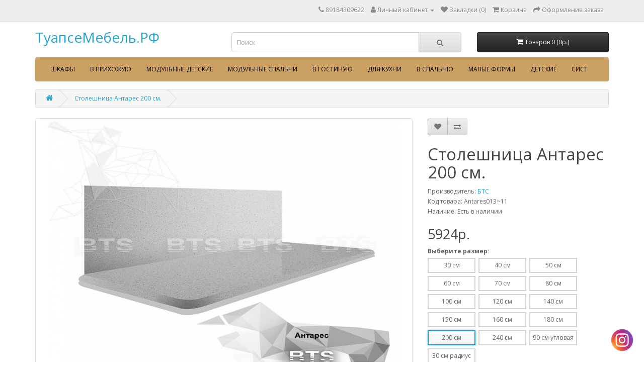

--- FILE ---
content_type: text/html; charset=utf-8
request_url: https://xn--80aclab0bdwshl1j.xn--p1ai/stoleshnitsa-antares-200-sm-antares013
body_size: 27612
content:
<!DOCTYPE html>
<!--[if IE]><![endif]-->
<!--[if IE 8 ]><html dir="ltr" lang="ru" class="ie8"><![endif]-->
<!--[if IE 9 ]><html dir="ltr" lang="ru" class="ie9"><![endif]-->
<!--[if (gt IE 9)|!(IE)]><!-->
<html dir="ltr" lang="ru">
<!--<![endif]-->
<head>
<meta charset="UTF-8" />
<meta name="viewport" content="width=device-width, initial-scale=1">
<meta http-equiv="X-UA-Compatible" content="IE=edge">
<title>Столешница Антарес 200 см. купить в Туапсе, по цене 4121 в интернет магазине Туапсемебель.рф</title>
<base href="https://xn--80aclab0bdwshl1j.xn--p1ai/" />
<meta name="description" content="Закажи Столешница Антарес 200 см., из категории Столешницы, по цене 4121 - самовывоз из пункта выдачи" />
<meta name="keywords" content="БТС" />
<script src="catalog/view/javascript/jquery/jquery-2.1.1.min.js" type="text/javascript"></script>
<link href="catalog/view/javascript/bootstrap/css/bootstrap.min.css" rel="stylesheet" media="screen" />
<script src="catalog/view/javascript/bootstrap/js/bootstrap.min.js" type="text/javascript"></script>
<link href="catalog/view/javascript/font-awesome/css/font-awesome.min.css" rel="stylesheet" type="text/css" />
<link href="//fonts.googleapis.com/css?family=Open+Sans:400,400i,300,700" rel="stylesheet" type="text/css" />
<link href="catalog/view/theme/default/stylesheet/stylesheet.css" rel="stylesheet">
<link href="catalog/view/javascript/jquery/magnific/magnific-popup.css" type="text/css" rel="stylesheet" media="screen" />
<link href="catalog/view/javascript/jquery/datetimepicker/bootstrap-datetimepicker.min.css" type="text/css" rel="stylesheet" media="screen" />
<link href="catalog/view/theme/default/stylesheet/t-solutions/ts_messengers_widget.css" type="text/css" rel="stylesheet" media="screen" />
<link href="catalog/view/theme/default/stylesheet/t-solutions/ts_messengers_widget_settings.css" type="text/css" rel="stylesheet" media="screen" />
<link href="catalog/view/javascript/hpmodel/hpmodel.css" type="text/css" rel="stylesheet" media="screen" />
<link href="catalog/view/theme/default/stylesheet/tabvideo.css?v=35" type="text/css" rel="stylesheet" media="screen" />
<script src="catalog/view/javascript/jquery/magnific/jquery.magnific-popup.min.js" type="text/javascript"></script>
<script src="catalog/view/javascript/jquery/datetimepicker/moment/moment.min.js" type="text/javascript"></script>
<script src="catalog/view/javascript/jquery/datetimepicker/moment/moment-with-locales.min.js" type="text/javascript"></script>
<script src="catalog/view/javascript/jquery/datetimepicker/bootstrap-datetimepicker.min.js" type="text/javascript"></script>
<script src="catalog/view/javascript/hpmodel/hpmodel.js" type="text/javascript"></script>
<script src="catalog/view/javascript/common.js" type="text/javascript"></script>
<link href="https://xn--80aclab0bdwshl1j.xn--p1ai/stoleshnitsa-antares-200-sm-antares013" rel="canonical" />
<link href="https://xn--80aclab0bdwshl1j.xn--p1ai/image/catalog/   Новые банеры/4.jpg" rel="icon" />
<!-- Global site tag (gtag.js) - Google Analytics -->
<script async src="https://www.googletagmanager.com/gtag/js?id=UA-137155890-1"></script>
<script>
  window.dataLayer = window.dataLayer || [];
  function gtag(){dataLayer.push(arguments);}
  gtag('js', new Date());

  gtag('config', 'UA-137155890-1');
</script>

<!-- Yandex.Metrika counter -->
<script type="text/javascript" >
   (function(m,e,t,r,i,k,a){m[i]=m[i]||function(){(m[i].a=m[i].a||[]).push(arguments)};
   m[i].l=1*new Date();k=e.createElement(t),a=e.getElementsByTagName(t)[0],k.async=1,k.src=r,a.parentNode.insertBefore(k,a)})
   (window, document, "script", "https://mc.yandex.ru/metrika/tag.js", "ym");

   ym(53115583, "init", {
        clickmap:true,
        trackLinks:true,
        accurateTrackBounce:true,
        webvisor:true
   });
</script>
<noscript><div><img src="https://mc.yandex.ru/watch/53115583" style="position:absolute; left:-9999px;" alt="" /></div></noscript>
<!-- /Yandex.Metrika counter -->

			
							<link rel="stylesheet" type="text/css" href="catalog/view/theme/default/stylesheet/popup-fastorder/fastorder1.css" />
						<script src="catalog/view/javascript/quickorder/maskedinput.js" type="text/javascript"></script>	
			<script src="catalog/view/javascript/quickorder/newfastorder.js" type="text/javascript"></script>	
			<script src="catalog/view/javascript/jquery/magnific/jquery.magnific-popup.min.js" type="text/javascript"></script>
			<link media="screen" href="catalog/view/javascript/jquery/magnific/magnific-popup.css" type="text/css" rel="stylesheet">	
			<script type="text/javascript" src="catalog/view/javascript/quickorder/owl-carousel/owl.carousel.min.js"></script> 
			<link media="screen" href="catalog/view/javascript/quickorder/owl-carousel/owl.carousel.css" rel="stylesheet">
			<script type="text/javascript">
			function fastorder_open(product_id) {  
				$.magnificPopup.open({
					tLoading: '<span><i style="font-size:50px;" class="fa fa-spinner fa-pulse"></i></span>',
					items: {
					src: 'index.php?route=extension/module/newfastorder&product_id='+product_id,
					type: 'ajax'
					}
				});
			}
			function fastorder_open_cart() {  
				$.magnificPopup.open({
					tLoading: '<span><i style="font-size:50px;" class="fa fa-spinner fa-pulse"></i></span>',
					items: {
					src: 'index.php?route=extension/module/newfastordercart',
					type: 'ajax'
					}	
				});
			}		
			</script>

			<style>
			.btn-quick-order {
				background:DEDEDE;
				border-color:DEDEDE;
				color:575757 !important;
			}
			.btn-quick-order:hover {
				background:B3B3B3;
				border-color:B3B3B3;				
			}
			.fast-checkout .btn-ordercart {
				background:DEDEDE;
				border-color:DEDEDE;
				color:575757 !important;
			}
			.fast-checkout .btn-ordercart:hover {
				background:B3B3B3;
				border-color:B3B3B3;	
			}
			</style>
		

<style>
.catalog-section{display:block;border:1px solid #dfdcdc;margin-bottom:20px;}
.catalog-section,.catalog-section:hover{text-decoration:none;color:#000}
.catalog-section:hover .catalog-section__caption{background:#f8f8f8}
.catalog-section__image{height:300px;max-height:350px;position:relative;padding:10px}
.catalog-section__img{display:block;padding:10px;max-height:inherit;position:absolute;top:50%;left:50%;-webkit-transform:translate(-50%,-50%);-ms-transform:translate(-50%,-50%);transform:translate(-50%,-50%)}
.catalog-section__caption{border-top:1px solid #dfdcdc;padding:10px;text-align:center;font-weight:600}
</style>



<style>
.catalog-section{display:block;border:1px solid #dfdcdc;margin-bottom:20px;}
.catalog-section,.catalog-section:hover{text-decoration:none;color:#000}
.catalog-section:hover .catalog-section__caption{background:#f8f8f8}
.catalog-section__image{height:300px;max-height:350px;position:relative;padding:10px}
.catalog-section__img{display:block;padding:10px;max-height:inherit;position:absolute;top:50%;left:50%;-webkit-transform:translate(-50%,-50%);-ms-transform:translate(-50%,-50%);transform:translate(-50%,-50%)}
.catalog-section__caption{border-top:1px solid #dfdcdc;padding:10px;text-align:center;font-weight:600}
</style>



<style>
.catalog-section{display:block;border:1px solid #dfdcdc;margin-bottom:20px;}
.catalog-section,.catalog-section:hover{text-decoration:none;color:#000}
.catalog-section:hover .catalog-section__caption{background:#f8f8f8}
.catalog-section__image{height:300px;max-height:350px;position:relative;padding:10px}
.catalog-section__img{display:block;padding:10px;max-height:inherit;position:absolute;top:50%;left:50%;-webkit-transform:translate(-50%,-50%);-ms-transform:translate(-50%,-50%);transform:translate(-50%,-50%)}
.catalog-section__caption{border-top:1px solid #dfdcdc;padding:10px;text-align:center;font-weight:600}
</style>


<link href="catalog/view/javascript/live_search/live_search.css" rel="stylesheet" type="text/css">
<script src="catalog/view/javascript/live_search/live_search.js"></script>
<script type="text/javascript"><!--
$(document).ready(function() {
var options = {"text_view_all_results":"   \u041f\u043e\u043a\u0430\u0437\u0430\u0442\u044c \u0432\u0441\u0435 \u0440\u0435\u0437\u0443\u043b\u044c\u0442\u0430\u0442\u044b \u043f\u043e\u0438\u0441\u043a\u0430   ","text_empty":"\u041d\u0435\u0442 \u0442\u043e\u0432\u0430\u0440\u043e\u0432, \u043a\u043e\u0442\u043e\u0440\u044b\u0435 \u0441\u043e\u043e\u0442\u0432\u0435\u0442\u0441\u0442\u0432\u0443\u044e\u0442 \u043a\u0440\u0438\u0442\u0435\u0440\u0438\u044f\u043c \u043f\u043e\u0438\u0441\u043a\u0430.","module_live_search_show_image":"1","module_live_search_show_price":"1","module_live_search_show_description":"0","module_live_search_min_length":"1","module_live_search_show_add_button":"0"};
LiveSearchJs.init(options); 
});
//--></script>
</head>

<body>
<nav id="top">
  <div class="container"> 
    
    <div id="top-links" class="nav pull-right">
      <ul class="list-inline">
        <li><a href="https://xn--80aclab0bdwshl1j.xn--p1ai/contact-us"><i class="fa fa-phone"></i></a> <span class="hidden-xs hidden-sm hidden-md">89184309622</span></li>
        <li class="dropdown"><a href="https://xn--80aclab0bdwshl1j.xn--p1ai/my-account" title="Личный кабинет" class="dropdown-toggle" data-toggle="dropdown"><i class="fa fa-user"></i> <span class="hidden-xs hidden-sm hidden-md">Личный кабинет</span> <span class="caret"></span></a>
          <ul class="dropdown-menu dropdown-menu-right">
                        <li><a href="https://xn--80aclab0bdwshl1j.xn--p1ai/index.php?route=account/simpleregister">Регистрация</a></li>
            <li><a href="https://xn--80aclab0bdwshl1j.xn--p1ai/login">Авторизация</a></li>
                      </ul>
        </li>
        <li><a href="https://xn--80aclab0bdwshl1j.xn--p1ai/wishlist" id="wishlist-total" title="Закладки (0)"><i class="fa fa-heart"></i> <span class="hidden-xs hidden-sm hidden-md">Закладки (0)</span></a></li>
        <li><a href="https://xn--80aclab0bdwshl1j.xn--p1ai/cart" title="Корзина"><i class="fa fa-shopping-cart"></i> <span class="hidden-xs hidden-sm hidden-md">Корзина</span></a></li>
        <li><a href="https://xn--80aclab0bdwshl1j.xn--p1ai/index.php?route=checkout/simplecheckout" title="Оформление заказа"><i class="fa fa-share"></i> <span class="hidden-xs hidden-sm hidden-md">Оформление заказа</span></a></li>
      </ul>
    </div>
  </div>
</nav>
<header>
  <div class="container">
    <div class="row">
      <div class="col-sm-4">
        <div id="logo">          <h1><a href="https://xn--80aclab0bdwshl1j.xn--p1ai//">ТуапсеМебель.РФ</a></h1>
          </div>
      </div>
      <div class="col-sm-5"><div id="search" class="input-group">
  <input type="text" name="search" value="" placeholder="Поиск" class="form-control input-lg" />
  <span class="input-group-btn">
    <button type="button" class="btn btn-default btn-lg"><i class="fa fa-search"></i></button>
  </span>
</div></div>
      <div class="col-sm-3"><div id="cart" class="btn-group btn-block">
  <button type="button" data-toggle="dropdown" data-loading-text="Загрузка..." class="btn btn-inverse btn-block btn-lg dropdown-toggle"><i class="fa fa-shopping-cart"></i> <span id="cart-total">Товаров 0 (0p.)</span></button>
  <ul class="dropdown-menu pull-right">
        <li>
      <p class="text-center">Ваша корзина пуста!</p>
    </li>
      </ul>
</div>
</div>
    </div>
  </div>
</header>

							<script src="catalog/view/javascript/megamenu/megamenu.js"></script>
<script type="text/javascript" src="catalog/view/javascript/megamenu/jquery.menu-aim.js?v3"></script>
<link rel="stylesheet" href="catalog/view/theme/default/stylesheet/megamenu.css">

 
<div class="page-no-scroll-bg"></div>
<div class="hidden-md hidden-lg">
	<nav id="menu-mobile-ns" class="navmenu navmenu-default navmenu-fixed-left offcanvas ">
		<div class="collapse navbar-collapse navbar-type2-collapse">
		  <ul class="nav navbar-nav">
			 
			<li><button class="close-menu" data-toggle="offcanvas" data-target="#menu-mobile-ns.navmenu.offcanvas" data-canvas="body">Категории<i class="fa fa-close"></i></button></li>
			 
			 
				<li><a href="https://xn--80aclab0bdwshl1j.xn--p1ai/shkafy-i-shkafy-kupe" rel="nofollow">
					<span class="show-sc-mobile" data-toggle="collapse"><i class="fa fa-plus plus"></i></span> 
						 
						 
						 
						Шкафы 
					</a>
					 
					 
						<div class="collapse mob-submenu-list">
							<ul class="list-unstyled">
								 
									<li>
										<a href="https://xn--80aclab0bdwshl1j.xn--p1ai/shkafy-i-shkafy-kupe/dvuh-i-treh-stvorchatye-bts" rel="nofollow">Двух и Трех створчатые БТС 
											 
										</a>
										 
									</li>
								 
									<li>
										<a href="https://xn--80aclab0bdwshl1j.xn--p1ai/shkafy-i-shkafy-kupe/shkaf-laguna" rel="nofollow">Шкаф Лагуна 
											 
										</a>
										 
									</li>
								 
									<li>
										<a href="https://xn--80aclab0bdwshl1j.xn--p1ai/shkafy-i-shkafy-kupe/shkafy-kollektsiya-kraft" rel="nofollow">Шкафы коллекция Крафт 
											 
										</a>
										 
									</li>
								 
									<li>
										<a href="https://xn--80aclab0bdwshl1j.xn--p1ai/shkafy-i-shkafy-kupe/shkafy-maestro" rel="nofollow">Шкафы Маэстро 
											 
										</a>
										 
									</li>
								 
									<li>
										<a href="https://xn--80aclab0bdwshl1j.xn--p1ai/shkafy-i-shkafy-kupe/shkafy-modern" rel="nofollow">Шкафы Модерн 
											 
										</a>
										 
									</li>
								 
									<li>
										<a href="https://xn--80aclab0bdwshl1j.xn--p1ai/shkafy-i-shkafy-kupe/shkafy-stil-bez-zerkal" rel="nofollow">Шкафы Стиль Без зеркал 
											 
										</a>
										 
									</li>
								 
									<li>
										<a href="https://xn--80aclab0bdwshl1j.xn--p1ai/shkafy-i-shkafy-kupe/shkafy-stil-kalejdoskop" rel="nofollow">Шкафы Стиль, Калейдоскоп 
											 
										</a>
										 
									</li>
								 
									<li>
										<a href="https://xn--80aclab0bdwshl1j.xn--p1ai/shkafy-i-shkafy-kupe/shkafy-stil-klever" rel="nofollow">Шкафы Стиль, Клевер 
											 
										</a>
										 
									</li>
								 
									<li>
										<a href="https://xn--80aclab0bdwshl1j.xn--p1ai/shkafy-i-shkafy-kupe/shkafy-stil-molniya" rel="nofollow">Шкафы Стиль, Молния 
											 
										</a>
										 
									</li>
								 
									<li>
										<a href="https://xn--80aclab0bdwshl1j.xn--p1ai/shkafy-i-shkafy-kupe/shkafy-stil-pryamougolnye-zerkala" rel="nofollow">Шкафы стиль, прямоугольные зеркала 
											 
										</a>
										 
									</li>
								 
									<li>
										<a href="https://xn--80aclab0bdwshl1j.xn--p1ai/shkafy-i-shkafy-kupe/shkafy-stil-fantaziya" rel="nofollow">Шкафы Стиль, Фантазия 
											 
										</a>
										 
									</li>
								 
									<li>
										<a href="https://xn--80aclab0bdwshl1j.xn--p1ai/shkafy-i-shkafy-kupe/shkafy-stil-figurnyj" rel="nofollow">Шкафы Стиль, Фигурный 
											 
										</a>
										 
									</li>
								 
							</ul>
							 
						</div>
					 
					
				</li>
			 
				<li><a href="https://xn--80aclab0bdwshl1j.xn--p1ai/v-prihoguyu" rel="nofollow">
					<span class="show-sc-mobile" data-toggle="collapse"><i class="fa fa-plus plus"></i></span> 
						 
						 
						 
						В прихожую 
					</a>
					 
					 
						<div class="collapse mob-submenu-list">
							<ul class="list-unstyled">
								 
									<li>
										<a href="https://xn--80aclab0bdwshl1j.xn--p1ai/v-prihoguyu/mebel-dlya-prihogej-yunona-2" rel="nofollow">Мебель для прихожей Юнона-2 
											 
										</a>
										 
									</li>
								 
									<li>
										<a href="https://xn--80aclab0bdwshl1j.xn--p1ai/v-prihoguyu/miks-art-venge" rel="nofollow">Микс-Арт. Венге 
											 
										</a>
										 
									</li>
								 
									<li>
										<a href="https://xn--80aclab0bdwshl1j.xn--p1ai/v-prihoguyu/miks-art-sonoma" rel="nofollow">Микс-Арт. Сонома. 
											 
										</a>
										 
									</li>
								 
									<li>
										<a href="https://xn--80aclab0bdwshl1j.xn--p1ai/v-prihoguyu/milan" rel="nofollow">Милан 
											 
										</a>
										 
									</li>
								 
									<li>
										<a href="https://xn--80aclab0bdwshl1j.xn--p1ai/v-prihoguyu/modulnaya-prihogaya-rimani" rel="nofollow">Модульная прихожая Римани 
											 
										</a>
										 
									</li>
								 
									<li>
										<a href="https://xn--80aclab0bdwshl1j.xn--p1ai/v-prihoguyu/prihogaya-belladgio" rel="nofollow">Прихожая Белладжио 
											 
										</a>
										 
									</li>
								 
									<li>
										<a href="https://xn--80aclab0bdwshl1j.xn--p1ai/v-prihoguyu/prihogaya-kenzo" rel="nofollow">Прихожая Кензо 
											 
										</a>
										 
									</li>
								 
									<li>
										<a href="https://xn--80aclab0bdwshl1j.xn--p1ai/v-prihoguyu/prihogaya-naomi" rel="nofollow">Прихожая Наоми 
											 
										</a>
										 
									</li>
								 
									<li>
										<a href="https://xn--80aclab0bdwshl1j.xn--p1ai/v-prihoguyu/prihogaya-nekst" rel="nofollow">Прихожая Некст 
											 
										</a>
										 
									</li>
								 
									<li>
										<a href="https://xn--80aclab0bdwshl1j.xn--p1ai/v-prihoguyu/prihogaya-sakura" rel="nofollow">Прихожая Сакура 
											 
										</a>
										 
									</li>
								 
									<li>
										<a href="https://xn--80aclab0bdwshl1j.xn--p1ai/v-prihoguyu/sistema-hraneniya-rimani" rel="nofollow">Система хранения Римани 
											 
										</a>
										 
									</li>
								 
									<li>
										<a href="https://xn--80aclab0bdwshl1j.xn--p1ai/v-prihoguyu/elza" rel="nofollow">Эльза 
											 
										</a>
										 
									</li>
								 
									<li>
										<a href="https://xn--80aclab0bdwshl1j.xn--p1ai/v-prihoguyu/yamajka-venge" rel="nofollow">Ямайка венге 
											 
										</a>
										 
									</li>
								 
									<li>
										<a href="https://xn--80aclab0bdwshl1j.xn--p1ai/v-prihoguyu/yamajka-shimo" rel="nofollow">Ямайка шимо 
											 
										</a>
										 
									</li>
								 
							</ul>
							 
						</div>
					 
					
				</li>
			 
				<li><a href="https://xn--80aclab0bdwshl1j.xn--p1ai/modulnye-detskie" rel="nofollow">
					<span class="show-sc-mobile" data-toggle="collapse"><i class="fa fa-plus plus"></i></span> 
						 
						 
						 
						Модульные детские 
					</a>
					 
					 
						<div class="collapse mob-submenu-list">
							<ul class="list-unstyled">
								 
									<li>
										<a href="https://xn--80aclab0bdwshl1j.xn--p1ai/modulnye-detskie/kolibri-akril-mohito" rel="nofollow">Колибри &quot;Акрил Мохито&quot; 
											 
										</a>
										 
									</li>
								 
									<li>
										<a href="https://xn--80aclab0bdwshl1j.xn--p1ai/modulnye-detskie/kolibri-viola" rel="nofollow">Колибри &quot;Виола&quot; 
											 
										</a>
										 
									</li>
								 
									<li>
										<a href="https://xn--80aclab0bdwshl1j.xn--p1ai/modulnye-detskie/kolibri-loft" rel="nofollow">Колибри &quot;Лофт&quot; 
											 
										</a>
										 
									</li>
								 
									<li>
										<a href="https://xn--80aclab0bdwshl1j.xn--p1ai/modulnye-detskie/lajk" rel="nofollow">Лайк 
											 
										</a>
										 
									</li>
								 
									<li>
										<a href="https://xn--80aclab0bdwshl1j.xn--p1ai/modulnye-detskie/mamba" rel="nofollow">Мамба 
											 
										</a>
										 
									</li>
								 
									<li>
										<a href="https://xn--80aclab0bdwshl1j.xn--p1ai/modulnye-detskie/mebel-dlya-detskoj-mija-3a" rel="nofollow">Мебель для детской МИЙА - 3А 
											 
										</a>
										 
									</li>
								 
									<li>
										<a href="https://xn--80aclab0bdwshl1j.xn--p1ai/modulnye-detskie/memori" rel="nofollow">Мемори 
											 
										</a>
										 
									</li>
								 
									<li>
										<a href="https://xn--80aclab0bdwshl1j.xn--p1ai/modulnye-detskie/orion" rel="nofollow">Орион 
											 
										</a>
										 
									</li>
								 
									<li>
										<a href="https://xn--80aclab0bdwshl1j.xn--p1ai/modulnye-detskie/paskal" rel="nofollow">Паскаль 
											 
										</a>
										 
									</li>
								 
									<li>
										<a href="https://xn--80aclab0bdwshl1j.xn--p1ai/modulnye-detskie/sendi-dlya-devochki" rel="nofollow">Сенди для девочки 
											 
										</a>
										 
									</li>
								 
									<li>
										<a href="https://xn--80aclab0bdwshl1j.xn--p1ai/modulnye-detskie/sendi-dlya-malchika" rel="nofollow">Сенди для мальчика 
											 
										</a>
										 
									</li>
								 
									<li>
										<a href="https://xn--80aclab0bdwshl1j.xn--p1ai/modulnye-detskie/tifani" rel="nofollow">Тифани 
											 
										</a>
										 
									</li>
								 
									<li>
										<a href="https://xn--80aclab0bdwshl1j.xn--p1ai/modulnye-detskie/tojs-lol" rel="nofollow">Тойс LOL 
											 
										</a>
										 
									</li>
								 
									<li>
										<a href="https://xn--80aclab0bdwshl1j.xn--p1ai/modulnye-detskie/tojs-litl-poni" rel="nofollow">Тойс Литл Пони 
											 
										</a>
										 
									</li>
								 
									<li>
										<a href="https://xn--80aclab0bdwshl1j.xn--p1ai/modulnye-detskie/tojs-minony" rel="nofollow">Тойс Миньоны 
											 
										</a>
										 
									</li>
								 
									<li>
										<a href="https://xn--80aclab0bdwshl1j.xn--p1ai/modulnye-detskie/tojs-chempion" rel="nofollow">Тойс Чемпион 
											 
										</a>
										 
									</li>
								 
									<li>
										<a href="https://xn--80aclab0bdwshl1j.xn--p1ai/modulnye-detskie/trend" rel="nofollow">Тренд 
											 
										</a>
										 
									</li>
								 
									<li>
										<a href="https://xn--80aclab0bdwshl1j.xn--p1ai/modulnye-detskie/detskaya-trio/bongur" rel="nofollow">Бонжур 
											 
										</a>
										 
									</li>
								 
									<li>
										<a href="https://xn--80aclab0bdwshl1j.xn--p1ai/modulnye-detskie/detskaya-trio/zvezdnoe-detstvo" rel="nofollow">Звездное детство 
											 
										</a>
										 
									</li>
								 
									<li>
										<a href="https://xn--80aclab0bdwshl1j.xn--p1ai/modulnye-detskie/detskaya-trio/korol-sporta" rel="nofollow">Король спорта 
											 
										</a>
										 
									</li>
								 
									<li>
										<a href="https://xn--80aclab0bdwshl1j.xn--p1ai/modulnye-detskie/detskaya-blanka-bez-printa" rel="nofollow">Детская Бланка без принта 
											 
										</a>
										 
									</li>
								 
									<li>
										<a href="https://xn--80aclab0bdwshl1j.xn--p1ai/modulnye-detskie/detskaya-blanka-s-printom" rel="nofollow">Детская Бланка с принтом 
											 
										</a>
										 
									</li>
								 
							</ul>
							 
						</div>
					 
					
				</li>
			 
				<li><a href="https://xn--80aclab0bdwshl1j.xn--p1ai/modulnye-spalni" rel="nofollow">
					<span class="show-sc-mobile" data-toggle="collapse"><i class="fa fa-plus plus"></i></span> 
						 
						 
						 
						Модульные спальни 
					</a>
					 
					 
						<div class="collapse mob-submenu-list">
							<ul class="list-unstyled">
								 
									<li>
										<a href="https://xn--80aclab0bdwshl1j.xn--p1ai/modulnye-spalni/ameli" rel="nofollow">Амели 
											 
										</a>
										 
									</li>
								 
									<li>
										<a href="https://xn--80aclab0bdwshl1j.xn--p1ai/modulnye-spalni/vintag" rel="nofollow">Винтаж 
											 
										</a>
										 
									</li>
								 
									<li>
										<a href="https://xn--80aclab0bdwshl1j.xn--p1ai/modulnye-spalni/kimberli" rel="nofollow">Кимберли 
											 
										</a>
										 
									</li>
								 
									<li>
										<a href="https://xn--80aclab0bdwshl1j.xn--p1ai/modulnye-spalni/laguna" rel="nofollow">Лагуна 
											 
										</a>
										 
									</li>
								 
									<li>
										<a href="https://xn--80aclab0bdwshl1j.xn--p1ai/modulnye-spalni/liliya" rel="nofollow">Лилия 
											 
										</a>
										 
									</li>
								 
									<li>
										<a href="https://xn--80aclab0bdwshl1j.xn--p1ai/modulnye-spalni/lirika" rel="nofollow">Лирика 
											 
										</a>
										 
									</li>
								 
									<li>
										<a href="https://xn--80aclab0bdwshl1j.xn--p1ai/modulnye-spalni/modern" rel="nofollow">Модерн 
											 
										</a>
										 
									</li>
								 
									<li>
										<a href="https://xn--80aclab0bdwshl1j.xn--p1ai/v-spalnyu/nensi" rel="nofollow">Кровати Ненси 
											 
										</a>
										 
									</li>
								 
									<li>
										<a href="https://xn--80aclab0bdwshl1j.xn--p1ai/modulnye-spalni/rimini" rel="nofollow">Римини 
											 
										</a>
										 
									</li>
								 
									<li>
										<a href="https://xn--80aclab0bdwshl1j.xn--p1ai/modulnye-spalni/spalnyj-garnitur-sakura-venge-loredo-proizvoditel-bts" rel="nofollow">Спальный гарнитур Сакура (венге/лоредо), производитель BTS 
											 
										</a>
										 
									</li>
								 
									<li>
										<a href="https://xn--80aclab0bdwshl1j.xn--p1ai/modulnye-spalni/salomeya" rel="nofollow">Саломея 
											 
										</a>
										 
									</li>
								 
									<li>
										<a href="https://xn--80aclab0bdwshl1j.xn--p1ai/modulnye-spalni/sanremo" rel="nofollow">Санремо 
											 
										</a>
										 
									</li>
								 
									<li>
										<a href="https://xn--80aclab0bdwshl1j.xn--p1ai/modulnye-spalni/spalnya-naomi" rel="nofollow">Спальня Наоми 
											 
										</a>
										 
									</li>
								 
									<li>
										<a href="https://xn--80aclab0bdwshl1j.xn--p1ai/modulnye-spalni/fiesta" rel="nofollow">Фиеста 
											 
										</a>
										 
									</li>
								 
									<li>
										<a href="https://xn--80aclab0bdwshl1j.xn--p1ai/modulnye-spalni/filadelfiya" rel="nofollow">Филадельфия 
											 
										</a>
										 
									</li>
								 
									<li>
										<a href="https://xn--80aclab0bdwshl1j.xn--p1ai/modulnye-spalni/erika" rel="nofollow">Эрика 
											 
										</a>
										 
									</li>
								 
									<li>
										<a href="https://xn--80aclab0bdwshl1j.xn--p1ai/modulnye-spalni/gavana-akril-belyj" rel="nofollow">Гавана (Акрил белый) 
											 
										</a>
										 
									</li>
								 
									<li>
										<a href="https://xn--80aclab0bdwshl1j.xn--p1ai/modulnye-spalni/gavana-dub-molochnyj" rel="nofollow">Гавана (Дуб молочный) 
											 
										</a>
										 
									</li>
								 
									<li>
										<a href="https://xn--80aclab0bdwshl1j.xn--p1ai/modulnye-spalni/madlen-dub-shale-serebro" rel="nofollow">Мадлен (Дуб шале серебро) 
											 
										</a>
										 
									</li>
								 
									<li>
										<a href="https://xn--80aclab0bdwshl1j.xn--p1ai/modulnye-spalni/madlen-dub-shale-morenyj" rel="nofollow">Мадлен (Дуб шале мореный) 
											 
										</a>
										 
									</li>
								 
									<li>
										<a href="https://xn--80aclab0bdwshl1j.xn--p1ai/modulnye-spalni/palermo-3" rel="nofollow">Палермо 3 
											 
										</a>
										 
									</li>
								 
									<li>
										<a href="https://xn--80aclab0bdwshl1j.xn--p1ai/modulnye-spalni/instajl" rel="nofollow">Инстайл 
											 
										</a>
										 
									</li>
								 
									<li>
										<a href="https://xn--80aclab0bdwshl1j.xn--p1ai/modulnye-spalni/markiza" rel="nofollow">Маркиза 
											 
										</a>
										 
									</li>
								 
									<li>
										<a href="https://xn--80aclab0bdwshl1j.xn--p1ai/modulnye-spalni/spalnyj-garnitur-nikol-venge" rel="nofollow">Спальный гарнитур Николь (Венге) 
											 
										</a>
										 
									</li>
								 
									<li>
										<a href="https://xn--80aclab0bdwshl1j.xn--p1ai/modulnye-spalni/spalnyj-garnitur-nikol-yasen-shimo" rel="nofollow">Спальный гарнитур Николь (Ясень Шимо) 
											 
										</a>
										 
									</li>
								 
							</ul>
							 
						</div>
					 
					
				</li>
			 
				<li><a href="https://xn--80aclab0bdwshl1j.xn--p1ai/v-gostinuyu" rel="nofollow">
					<span class="show-sc-mobile" data-toggle="collapse"><i class="fa fa-plus plus"></i></span> 
						 
						 
						 
						В гостиную 
					</a>
					 
					 
						<div class="collapse mob-submenu-list">
							<ul class="list-unstyled">
								 
									<li>
										<a href="https://xn--80aclab0bdwshl1j.xn--p1ai/v-gostinuyu/gotovye-resheniya-dlya-gostinoj-era/gostinaya-pekin" rel="nofollow">Гостиная Пекин 
											 
										</a>
										 
									</li>
								 
									<li>
										<a href="https://xn--80aclab0bdwshl1j.xn--p1ai/v-gostinuyu/gostinaya-rimini" rel="nofollow">Гостиная Римини 
											 
										</a>
										 
									</li>
								 
									<li>
										<a href="https://xn--80aclab0bdwshl1j.xn--p1ai/v-gostinuyu/gostinaya-flaj" rel="nofollow">Гостиная Флай 
											 
										</a>
										 
									</li>
								 
									<li>
										<a href="https://xn--80aclab0bdwshl1j.xn--p1ai/v-gostinuyu/gostinaya-milan" rel="nofollow">Гостиная Милан 
											 
										</a>
										 
									</li>
								 
									<li>
										<a href="https://xn--80aclab0bdwshl1j.xn--p1ai/v-gostinuyu/gostinaya-zodiak" rel="nofollow">Гостиная Зодиак 
											 
										</a>
										 
									</li>
								 
									<li>
										<a href="https://xn--80aclab0bdwshl1j.xn--p1ai/v-gostinuyu/gostinaya-florentsiya" rel="nofollow">Гостиная Флоренция 
											 
										</a>
										 
									</li>
								 
									<li>
										<a href="https://xn--80aclab0bdwshl1j.xn--p1ai/v-gostinuyu/gostinaya-akita" rel="nofollow">Гостиная Акита 
											 
										</a>
										 
									</li>
								 
									<li>
										<a href="https://xn--80aclab0bdwshl1j.xn--p1ai/v-gostinuyu/gostinaya-dublin" rel="nofollow">Гостиная Дублин  
											 
										</a>
										 
									</li>
								 
									<li>
										<a href="https://xn--80aclab0bdwshl1j.xn--p1ai/v-gostinuyu/gostinaya-oskar-18-venge-dub-molochnyj" rel="nofollow">Гостиная Оскар-18 (венге/дуб молочный) 
											 
										</a>
										 
									</li>
								 
									<li>
										<a href="https://xn--80aclab0bdwshl1j.xn--p1ai/v-gostinuyu/gostinaya-oskar-18-dub-sonoma-venge" rel="nofollow">Гостиная Оскар-18 (дуб сонома/венге) 
											 
										</a>
										 
									</li>
								 
									<li>
										<a href="https://xn--80aclab0bdwshl1j.xn--p1ai/v-gostinuyu/gostinaya-paskal" rel="nofollow">Гостиная Паскаль 
											 
										</a>
										 
									</li>
								 
									<li>
										<a href="https://xn--80aclab0bdwshl1j.xn--p1ai/v-gostinuyu/gostinaya-albero-dub-votan" rel="nofollow">Гостиная Альберо (Дуб Вотан) 
											 
										</a>
										 
									</li>
								 
									<li>
										<a href="https://xn--80aclab0bdwshl1j.xn--p1ai/v-gostinuyu/gostinaya-albero-grafit" rel="nofollow">Гостиная Альберо (графит) 
											 
										</a>
										 
									</li>
								 
									<li>
										<a href="https://xn--80aclab0bdwshl1j.xn--p1ai/v-gostinuyu/modulnaya-gostinaya-marko" rel="nofollow">Модульная гостиная Марко 
											 
										</a>
										 
									</li>
								 
									<li>
										<a href="https://xn--80aclab0bdwshl1j.xn--p1ai/v-gostinuyu/modulnaya-gostinaya-monika" rel="nofollow">Модульная гостиная Моника 
											 
										</a>
										 
									</li>
								 
									<li>
										<a href="https://xn--80aclab0bdwshl1j.xn--p1ai/v-gostinuyu/gostinaya-bella" rel="nofollow">Гостиная Белла 
											 
										</a>
										 
									</li>
								 
							</ul>
							 
						</div>
					 
					
				</li>
			 
				<li><a href="https://xn--80aclab0bdwshl1j.xn--p1ai/dlya-kuhni" rel="nofollow">
					<span class="show-sc-mobile" data-toggle="collapse"><i class="fa fa-plus plus"></i></span> 
						 
						 
						 
						Для кухни 
					</a>
					 
					 
						<div class="collapse mob-submenu-list">
							<ul class="list-unstyled">
								 
									<li>
										<a href="https://xn--80aclab0bdwshl1j.xn--p1ai/dlya-kuhni/kuhnya-loren" rel="nofollow">Кухня Лорен 
											 
										</a>
										 
									</li>
								 
									<li>
										<a href="https://xn--80aclab0bdwshl1j.xn--p1ai/dlya-kuhni/kuhonnye-garnitury" rel="nofollow">Кухонные гарнитуры. 
											 
										</a>
										 
									</li>
								 
									<li>
										<a href="https://xn--80aclab0bdwshl1j.xn--p1ai/dlya-kuhni/kuhni-modulnye" rel="nofollow">Кухни Модульные 
											 
										</a>
										 
									</li>
								 
									<li>
										<a href="https://xn--80aclab0bdwshl1j.xn--p1ai/dlya-kuhni/stoleshnitsy" rel="nofollow">Столешницы 
											 
										</a>
										 
									</li>
								 
									<li>
										<a href="https://xn--80aclab0bdwshl1j.xn--p1ai/dlya-kuhni/stenovye-paneli" rel="nofollow">Стеновые панели 
											 
										</a>
										 
									</li>
								 
									<li>
										<a href="https://xn--80aclab0bdwshl1j.xn--p1ai/dlya-kuhni/gotovye-kuhni-iz-modulej" rel="nofollow">Готовые кухни из модулей 
											 
										</a>
										 
									</li>
								 
									<li>
										<a href="https://xn--80aclab0bdwshl1j.xn--p1ai/dlya-kuhni/kuhni-modulnye-mk-stil" rel="nofollow">Кухни Модульные МК Стиль 
											 
										</a>
										 
									</li>
								 
									<li>
										<a href="https://xn--80aclab0bdwshl1j.xn--p1ai/dlya-kuhni/kuhni-modulnye-proizvoditelya-era" rel="nofollow">Кухни модульные производителя Эра 
											 
										</a>
										 
									</li>
								 
									<li>
										<a href="https://xn--80aclab0bdwshl1j.xn--p1ai/dlya-kuhni/kuhni-modulnye-surskaya-mebel" rel="nofollow">Кухни модульные Сурская Мебель 
											 
										</a>
										 
									</li>
								 
									<li>
										<a href="https://xn--80aclab0bdwshl1j.xn--p1ai/dlya-kuhni/surskaya-mebel-kuhni-gotovye-sobrany-iz-modulej" rel="nofollow">Сурская мебель, кухни готовые, собраны из модулей 
											 
										</a>
										 
									</li>
								 
							</ul>
							 
						</div>
					 
					
				</li>
			 
				<li><a href="https://xn--80aclab0bdwshl1j.xn--p1ai/v-spalnyu" rel="nofollow">
					<span class="show-sc-mobile" data-toggle="collapse"><i class="fa fa-plus plus"></i></span> 
						 
						 
						 
						В спальню 
					</a>
					 
					 
						<div class="collapse mob-submenu-list">
							<ul class="list-unstyled">
								 
									<li>
										<a href="https://xn--80aclab0bdwshl1j.xn--p1ai/modulnye-spalni" rel="nofollow">Модульные спальни 
											 
										</a>
										 
									</li>
								 
									<li>
										<a href="https://xn--80aclab0bdwshl1j.xn--p1ai/malye-formy-192/komody" rel="nofollow">Комоды 
											 
										</a>
										 
									</li>
								 
									<li>
										<a href="https://xn--80aclab0bdwshl1j.xn--p1ai/v-spalnyu/matrasy" rel="nofollow">Матрасы 
											 
										</a>
										 
									</li>
								 
									<li>
										<a href="https://xn--80aclab0bdwshl1j.xn--p1ai/v-spalnyu/krovat-deli-81" rel="nofollow">Кровать Дели 
											 
										</a>
										 
									</li>
								 
									<li>
										<a href="https://xn--80aclab0bdwshl1j.xn--p1ai/v-spalnyu/krovat-lk-2" rel="nofollow">Кровать ЛК-2 
											 
										</a>
										 
									</li>
								 
									<li>
										<a href="https://xn--80aclab0bdwshl1j.xn--p1ai/v-spalnyu/krovati-iz-kollektsii-spalen" rel="nofollow">Кровати из коллекции спален 
											 
										</a>
										 
									</li>
								 
									<li>
										<a href="https://xn--80aclab0bdwshl1j.xn--p1ai/v-spalnyu/krovati" rel="nofollow">Кровати 
											 
										</a>
										 
									</li>
								 
									<li>
										<a href="https://xn--80aclab0bdwshl1j.xn--p1ai/v-spalnyu/divan-grand-proizvoditelya-mebeloni" rel="nofollow">Диван Гранд, Производителя мебелони 
											 
										</a>
										 
									</li>
								 
							</ul>
							 
						</div>
					 
					
				</li>
			 
				<li><a href="https://xn--80aclab0bdwshl1j.xn--p1ai/malye-formy-192" rel="nofollow">
					<span class="show-sc-mobile" data-toggle="collapse"><i class="fa fa-plus plus"></i></span> 
						 
						 
						 
						 Малые формы 
					</a>
					 
					 
						<div class="collapse mob-submenu-list">
							<ul class="list-unstyled">
								 
									<li>
										<a href="https://xn--80aclab0bdwshl1j.xn--p1ai/malye-formy-192/kompyuternye-stoly" rel="nofollow">Компьютерные и Письменные столы, Уголки школьника 
											 
										</a>
										 
									</li>
								 
									<li>
										<a href="https://xn--80aclab0bdwshl1j.xn--p1ai/malye-formy-192/obedennye-zony" rel="nofollow">Обеденные зоны 
											 
										</a>
										 
									</li>
								 
									<li>
										<a href="https://xn--80aclab0bdwshl1j.xn--p1ai/malye-formy-192/obedennye-stoly" rel="nofollow">Обеденные столы 
											 
										</a>
										 
									</li>
								 
									<li>
										<a href="https://xn--80aclab0bdwshl1j.xn--p1ai/malye-formy-192/modulnye-obedennye-zony" rel="nofollow">Модульные обеденные зоны 
											 
										</a>
										 
									</li>
								 
									<li>
										<a href="https://xn--80aclab0bdwshl1j.xn--p1ai/malye-formy-192/komody" rel="nofollow">Комоды 
											 
										</a>
										 
									</li>
								 
									<li>
										<a href="https://xn--80aclab0bdwshl1j.xn--p1ai/malye-formy-192/stoly" rel="nofollow">Столы 
											 
										</a>
										 
									</li>
								 
									<li>
										<a href="https://xn--80aclab0bdwshl1j.xn--p1ai/malye-formy-192/obuvnitsy" rel="nofollow">Обувницы 
											 
										</a>
										 
									</li>
								 
									<li>
										<a href="https://xn--80aclab0bdwshl1j.xn--p1ai/malye-formy-192/gladilnye-doski" rel="nofollow">Гладильные доски 
											 
										</a>
										 
									</li>
								 
									<li>
										<a href="https://xn--80aclab0bdwshl1j.xn--p1ai/malye-formy-192/stellagi" rel="nofollow">Стеллажи 
											 
										</a>
										 
									</li>
								 
									<li>
										<a href="https://xn--80aclab0bdwshl1j.xn--p1ai/malye-formy-192/tv-tumby" rel="nofollow">ТВ тумбы 
											 
										</a>
										 
									</li>
								 
									<li>
										<a href="https://xn--80aclab0bdwshl1j.xn--p1ai/malye-formy-192/raskladushki-raskladnye-krovati" rel="nofollow">Раскладушки. Раскладные кровати 
											 
										</a>
										 
									</li>
								 
									<li>
										<a href="https://xn--80aclab0bdwshl1j.xn--p1ai/malye-formy-192/stulya" rel="nofollow">Стулья 
											 
										</a>
										 
									</li>
								 
									<li>
										<a href="https://xn--80aclab0bdwshl1j.xn--p1ai/malye-formy-192/kuhonnyj-ugolok-dia" rel="nofollow">Кухонный уголок Диа 
											 
										</a>
										 
									</li>
								 
									<li>
										<a href="https://xn--80aclab0bdwshl1j.xn--p1ai/malye-formy-192/obedennye-stoly/stol-lion-2-plastik" rel="nofollow">Стол Лион-2 (Пластик) 
											 
										</a>
										 
									</li>
								 
									<li>
										<a href="https://xn--80aclab0bdwshl1j.xn--p1ai/malye-formy-192/kompyuternye-stoly/ugolki-shkolnika-stil" rel="nofollow">Уголки школьника Стиль 
											 
										</a>
										 
									</li>
								 
									<li>
										<a href="https://xn--80aclab0bdwshl1j.xn--p1ai/malye-formy-192/kompyuternye-stoly/teks-pismennye-stoly/pismennyj-stol-siti-1" rel="nofollow">Письменный стол Сити 1 
											 
										</a>
										 
									</li>
								 
									<li>
										<a href="https://xn--80aclab0bdwshl1j.xn--p1ai/malye-formy-192/kompyuternye-stoly/teks-pismennye-stoly/pismennyj-stol-siti-2" rel="nofollow">Письменный стол Сити 2 
											 
										</a>
										 
									</li>
								 
									<li>
										<a href="https://xn--80aclab0bdwshl1j.xn--p1ai/malye-formy-192/obuvnitsa-sting-proizvoditelya-bts" rel="nofollow">Обувница Стинг, производителя БТС 
											 
										</a>
										 
									</li>
								 
									<li>
										<a href="https://xn--80aclab0bdwshl1j.xn--p1ai/malye-formy-192/kompyuternye-stoly/teks-greta" rel="nofollow">ТЭКС (Грета) 
											 
										</a>
										 
									</li>
								 
							</ul>
							 
						</div>
					 
					
				</li>
			 
				<li><a href="https://xn--80aclab0bdwshl1j.xn--p1ai/detskie-gotovye" rel="nofollow">
					<span class="show-sc-mobile" data-toggle="collapse"><i class="fa fa-plus plus"></i></span> 
						 
						 
						 
						Детские 
					</a>
					 
					 
						<div class="collapse mob-submenu-list">
							<ul class="list-unstyled">
								 
									<li>
										<a href="https://xn--80aclab0bdwshl1j.xn--p1ai/modulnye-detskie" rel="nofollow">Модульные детские 
											 
										</a>
										 
									</li>
								 
									<li>
										<a href="https://xn--80aclab0bdwshl1j.xn--p1ai/detskie-gotovye/detskie-krovati" rel="nofollow">Детские кровати 
											 
										</a>
										 
									</li>
								 
									<li>
										<a href="https://xn--80aclab0bdwshl1j.xn--p1ai/detskie-gotovye/detskie-krovati-minima" rel="nofollow">Детские кровати Минима 
											 
										</a>
										 
									</li>
								 
									<li>
										<a href="https://xn--80aclab0bdwshl1j.xn--p1ai/detskie-gotovye/cherdak-mija" rel="nofollow">Чердак Мийа 
											 
										</a>
										 
									</li>
								 
									<li>
										<a href="https://xn--80aclab0bdwshl1j.xn--p1ai/detskie-gotovye/cherdak-sendi" rel="nofollow">Чердак Сенди 
											 
										</a>
										 
									</li>
								 
									<li>
										<a href="https://xn--80aclab0bdwshl1j.xn--p1ai/detskie-gotovye/krovat-cherdak-2-h-etagnaya-karamel" rel="nofollow">Кровать-чердак 2-х этажная Карамель 
											 
										</a>
										 
									</li>
								 
									<li>
										<a href="https://xn--80aclab0bdwshl1j.xn--p1ai/detskie-gotovye/krovat-cherdak-2-h-etagnaya-karamel-77-02" rel="nofollow">Кровать-чердак 2-х этажная Карамель 77-02 
											 
										</a>
										 
									</li>
								 
									<li>
										<a href="https://xn--80aclab0bdwshl1j.xn--p1ai/detskie-gotovye/krovat-dvuhayarusnaya-karamel-75-s-divanom" rel="nofollow">Кровать двухъярусная карамель 75 с диваном - Венге 
											 
										</a>
										 
									</li>
								 
									<li>
										<a href="https://xn--80aclab0bdwshl1j.xn--p1ai/detskie-gotovye/krovat-divan-latte-77-01-dvuhayarusnaya" rel="nofollow">Кровать-диван Латте 77-01 двухъярусная 
											 
										</a>
										 
									</li>
								 
							</ul>
							 
						</div>
					 
					
				</li>
			 
				<li><a href="https://xn--80aclab0bdwshl1j.xn--p1ai/modulnye-sistemy" rel="nofollow">
					<span class="show-sc-mobile" data-toggle="collapse"><i class="fa fa-plus plus"></i></span> 
						 
						 
						 
						сист 
					</a>
					 
					 
						<div class="collapse mob-submenu-list">
							<ul class="list-unstyled">
								 
									<li>
										<a href="https://xn--80aclab0bdwshl1j.xn--p1ai/modulnye-sistemy/modulnaya-sistema-aleksandriya-fabrika-sv-mebel" rel="nofollow">Модульная Система Александрия, фабрика SV-мебель 
											 
										</a>
										 
									</li>
								 
									<li>
										<a href="https://xn--80aclab0bdwshl1j.xn--p1ai/modulnye-sistemy/modulnaya-sistema-madera-fabrika-mebeli-mk-group" rel="nofollow">Модульная система Мадера, фабрика мебели MK Group 
											 
										</a>
										 
									</li>
								 
									<li>
										<a href="https://xn--80aclab0bdwshl1j.xn--p1ai/modulnye-sistemy/modulnaya-sistema-eko-fabrika-mebeli-era" rel="nofollow">Модульная система ЭКО, фабрика мебели Эра 
											 
										</a>
										 
									</li>
								 
							</ul>
							 
						</div>
					 
					
				</li>
			 
			
		  </ul>
		</div>
	</nav>
</div>
<script><!--
$("#menu-mobile-ns .show-sc-mobile").click(function () {
	$(this).siblings(".collapsible").toggle();
	$(this).toggleClass("open-sc-mobile");
	$(this).parent().next().toggleClass("in");
});
--></script>
<script>
/*!
 * Jasny Bootstrap v3.1.3 (http://jasny.github.io/bootstrap)
 * Copyright 2012-2014 Arnold Daniels
 * Licensed under Apache-2.0 (https://github.com/jasny/bootstrap/blob/master/LICENSE)
 */
if("undefined"==typeof jQuery)throw new Error("Jasny Bootstrap's JavaScript requires jQuery");+function(a){"use strict";function b(){var a=document.createElement("bootstrap"),b={WebkitTransition:"webkitTransitionEnd",MozTransition:"transitionend",OTransition:"oTransitionEnd otransitionend",transition:"transitionend"};for(var c in b)if(void 0!==a.style[c])return{end:b[c]};return!1}void 0===a.support.transition&&(a.fn.emulateTransitionEnd=function(b){var c=!1,d=this;a(this).one(a.support.transition.end,function(){c=!0});var e=function(){c||a(d).trigger(a.support.transition.end)};return setTimeout(e,b),this},a(function(){a.support.transition=b()}))}(window.jQuery),+function(a){"use strict";var b=function(c,d){this.$element=a(c),this.options=a.extend({},b.DEFAULTS,d),this.state=null,this.placement=null,this.options.recalc&&(this.calcClone(),a(window).on("resize",a.proxy(this.recalc,this))),this.options.autohide&&a(document).on("click",a.proxy(this.autohide,this)),this.options.toggle&&this.toggle(),this.options.disablescrolling&&(this.options.disableScrolling=this.options.disablescrolling,delete this.options.disablescrolling)};b.DEFAULTS={toggle:!0,placement:"auto",autohide:!0,recalc:!0,disableScrolling:!0},b.prototype.offset=function(){switch(this.placement){case"left":case"right":return this.$element.outerWidth();case"top":case"bottom":return this.$element.outerHeight()}},b.prototype.calcPlacement=function(){function b(a,b){if("auto"===e.css(b))return a;if("auto"===e.css(a))return b;var c=parseInt(e.css(a),10),d=parseInt(e.css(b),10);return c>d?b:a}if("auto"!==this.options.placement)return void(this.placement=this.options.placement);this.$element.hasClass("in")||this.$element.css("visiblity","hidden !important").addClass("in");var c=a(window).width()/this.$element.width(),d=a(window).height()/this.$element.height(),e=this.$element;this.placement=c>=d?b("left","right"):b("top","bottom"),"hidden !important"===this.$element.css("visibility")&&this.$element.removeClass("in").css("visiblity","")},b.prototype.opposite=function(a){switch(a){case"top":return"bottom";case"left":return"right";case"bottom":return"top";case"right":return"left"}},b.prototype.getCanvasElements=function(){var b=this.options.canvas?a(this.options.canvas):this.$element,c=b.find("*").filter(function(){return"fixed"===a(this).css("position")}).not(this.options.exclude);return b.add(c)},b.prototype.slide=function(b,c,d){if(!a.support.transition){var e={};return e[this.placement]="+="+c,b.animate(e,350,d)}var f=this.placement,g=this.opposite(f);b.each(function(){"auto"!==a(this).css(f)&&a(this).css(f,(parseInt(a(this).css(f),10)||0)+c),"auto"!==a(this).css(g)&&a(this).css(g,(parseInt(a(this).css(g),10)||0)-c)}),this.$element.one(a.support.transition.end,d).emulateTransitionEnd(350)},b.prototype.disableScrolling=function(){var b=a("body").width(),c="padding-"+this.opposite(this.placement);if(void 0===a("body").data("offcanvas-style")&&a("body").data("offcanvas-style",a("body").attr("style")||""),a("body").css("overflow","hidden"),a("body").width()>b){var d=parseInt(a("body").css(c),10)+a("body").width()-b;setTimeout(function(){a("body").css(c,d)},1)}},b.prototype.show=function(){if(!this.state){var b=a.Event("show.bs.offcanvas");if(this.$element.trigger(b),!b.isDefaultPrevented()){this.state="slide-in",this.calcPlacement();var c=this.getCanvasElements(),d=this.placement,e=this.opposite(d),f=this.offset();-1!==c.index(this.$element)&&(a(this.$element).data("offcanvas-style",a(this.$element).attr("style")||""),this.$element.css(d,-1*f),this.$element.css(d)),c.addClass("canvas-sliding").each(function(){void 0===a(this).data("offcanvas-style")&&a(this).data("offcanvas-style",a(this).attr("style")||""),"static"===a(this).css("position")&&a(this).css("position","fixed"),"auto"!==a(this).css(d)&&"0px"!==a(this).css(d)||"auto"!==a(this).css(e)&&"0px"!==a(this).css(e)||a(this).css(d,0)}),this.options.disableScrolling&&this.disableScrolling();var g=function(){"slide-in"==this.state&&(this.state="slid",c.removeClass("canvas-sliding").addClass("canvas-slid"),this.$element.trigger("shown.bs.offcanvas"))};setTimeout(a.proxy(function(){this.$element.addClass("in"),this.slide(c,f,a.proxy(g,this))},this),1)}}},b.prototype.hide=function(){if("slid"===this.state){var b=a.Event("hide.bs.offcanvas");if(this.$element.trigger(b),!b.isDefaultPrevented()){this.state="slide-out";var c=a(".canvas-slid"),d=(this.placement,-1*this.offset()),e=function(){"slide-out"==this.state&&(this.state=null,this.placement=null,this.$element.removeClass("in"),c.removeClass("canvas-sliding"),c.add(this.$element).add("body").each(function(){a(this).attr("style",a(this).data("offcanvas-style")).removeData("offcanvas-style")}),this.$element.trigger("hidden.bs.offcanvas"))};c.removeClass("canvas-slid").addClass("canvas-sliding"),setTimeout(a.proxy(function(){this.slide(c,d,a.proxy(e,this))},this),1)}}},b.prototype.toggle=function(){"slide-in"!==this.state&&"slide-out"!==this.state&&this["slid"===this.state?"hide":"show"]()},b.prototype.calcClone=function(){this.$calcClone=this.$element.clone().html("").addClass("offcanvas-clone").removeClass("in").appendTo(a("body"))},b.prototype.recalc=function(){if("none"!==this.$calcClone.css("display")&&("slid"===this.state||"slide-in"===this.state)){this.state=null,this.placement=null;var b=this.getCanvasElements();this.$element.removeClass("in"),b.removeClass("canvas-slid"),b.add(this.$element).add("body").each(function(){a(this).attr("style",a(this).data("offcanvas-style")).removeData("offcanvas-style")})}},b.prototype.autohide=function(b){0===a(b.target).closest(this.$element).length&&this.hide()};var c=a.fn.offcanvas;a.fn.offcanvas=function(c){return this.each(function(){var d=a(this),e=d.data("bs.offcanvas"),f=a.extend({},b.DEFAULTS,d.data(),"object"==typeof c&&c);e||d.data("bs.offcanvas",e=new b(this,f)),"string"==typeof c&&e[c]()})},a.fn.offcanvas.Constructor=b,a.fn.offcanvas.noConflict=function(){return a.fn.offcanvas=c,this},a(document).on("click.bs.offcanvas.data-api","[data-toggle=offcanvas]",function(b){var c,d=a(this),e=d.attr("data-target")||b.preventDefault()||(c=d.attr("href"))&&c.replace(/.*(?=#[^\s]+$)/,""),f=a(e),g=f.data("bs.offcanvas"),h=g?"toggle":d.data();b.stopPropagation(),g?g.toggle():f.offcanvas(h)})}(window.jQuery),+function(a){"use strict";var b=function(c,d){this.$element=a(c),this.options=a.extend({},b.DEFAULTS,d),this.$element.on("click.bs.rowlink","td:not(.rowlink-skip)",a.proxy(this.click,this))};b.DEFAULTS={target:"a"},b.prototype.click=function(b){var c=a(b.currentTarget).closest("tr").find(this.options.target)[0];if(a(b.target)[0]!==c)if(b.preventDefault(),c.click)c.click();else if(document.createEvent){var d=document.createEvent("MouseEvents");d.initMouseEvent("click",!0,!0,window,0,0,0,0,0,!1,!1,!1,!1,0,null),c.dispatchEvent(d)}};var c=a.fn.rowlink;a.fn.rowlink=function(c){return this.each(function(){var d=a(this),e=d.data("bs.rowlink");e||d.data("bs.rowlink",e=new b(this,c))})},a.fn.rowlink.Constructor=b,a.fn.rowlink.noConflict=function(){return a.fn.rowlink=c,this},a(document).on("click.bs.rowlink.data-api",'[data-link="row"]',function(b){if(0===a(b.target).closest(".rowlink-skip").length){var c=a(this);c.data("bs.rowlink")||(c.rowlink(c.data()),a(b.target).trigger("click.bs.rowlink"))}})}(window.jQuery),+function(a){"use strict";var b=void 0!==window.orientation,c=navigator.userAgent.toLowerCase().indexOf("android")>-1,d="Microsoft Internet Explorer"==window.navigator.appName,e=function(b,d){c||(this.$element=a(b),this.options=a.extend({},e.DEFAULTS,d),this.mask=String(this.options.mask),this.init(),this.listen(),this.checkVal())};e.DEFAULTS={mask:"",placeholder:"_",definitions:{9:"[0-9]",a:"[A-Za-z]",w:"[A-Za-z0-9]","*":"."}},e.prototype.init=function(){var b=this.options.definitions,c=this.mask.length;this.tests=[],this.partialPosition=this.mask.length,this.firstNonMaskPos=null,a.each(this.mask.split(""),a.proxy(function(a,d){"?"==d?(c--,this.partialPosition=a):b[d]?(this.tests.push(new RegExp(b[d])),null===this.firstNonMaskPos&&(this.firstNonMaskPos=this.tests.length-1)):this.tests.push(null)},this)),this.buffer=a.map(this.mask.split(""),a.proxy(function(a){return"?"!=a?b[a]?this.options.placeholder:a:void 0},this)),this.focusText=this.$element.val(),this.$element.data("rawMaskFn",a.proxy(function(){return a.map(this.buffer,function(a,b){return this.tests[b]&&a!=this.options.placeholder?a:null}).join("")},this))},e.prototype.listen=function(){if(!this.$element.attr("readonly")){var b=(d?"paste":"input")+".mask";this.$element.on("unmask.bs.inputmask",a.proxy(this.unmask,this)).on("focus.bs.inputmask",a.proxy(this.focusEvent,this)).on("blur.bs.inputmask",a.proxy(this.blurEvent,this)).on("keydown.bs.inputmask",a.proxy(this.keydownEvent,this)).on("keypress.bs.inputmask",a.proxy(this.keypressEvent,this)).on(b,a.proxy(this.pasteEvent,this))}},e.prototype.caret=function(a,b){if(0!==this.$element.length){if("number"==typeof a)return b="number"==typeof b?b:a,this.$element.each(function(){if(this.setSelectionRange)this.setSelectionRange(a,b);else if(this.createTextRange){var c=this.createTextRange();c.collapse(!0),c.moveEnd("character",b),c.moveStart("character",a),c.select()}});if(this.$element[0].setSelectionRange)a=this.$element[0].selectionStart,b=this.$element[0].selectionEnd;else if(document.selection&&document.selection.createRange){var c=document.selection.createRange();a=0-c.duplicate().moveStart("character",-1e5),b=a+c.text.length}return{begin:a,end:b}}},e.prototype.seekNext=function(a){for(var b=this.mask.length;++a<=b&&!this.tests[a];);return a},e.prototype.seekPrev=function(a){for(;--a>=0&&!this.tests[a];);return a},e.prototype.shiftL=function(a,b){var c=this.mask.length;if(!(0>a)){for(var d=a,e=this.seekNext(b);c>d;d++)if(this.tests[d]){if(!(c>e&&this.tests[d].test(this.buffer[e])))break;this.buffer[d]=this.buffer[e],this.buffer[e]=this.options.placeholder,e=this.seekNext(e)}this.writeBuffer(),this.caret(Math.max(this.firstNonMaskPos,a))}},e.prototype.shiftR=function(a){for(var b=this.mask.length,c=a,d=this.options.placeholder;b>c;c++)if(this.tests[c]){var e=this.seekNext(c),f=this.buffer[c];if(this.buffer[c]=d,!(b>e&&this.tests[e].test(f)))break;d=f}},e.prototype.unmask=function(){this.$element.unbind(".mask").removeData("inputmask")},e.prototype.focusEvent=function(){this.focusText=this.$element.val();var a=this.mask.length,b=this.checkVal();this.writeBuffer();var c=this,d=function(){b==a?c.caret(0,b):c.caret(b)};d(),setTimeout(d,50)},e.prototype.blurEvent=function(){this.checkVal(),this.$element.val()!==this.focusText&&this.$element.trigger("change")},e.prototype.keydownEvent=function(a){var c=a.which;if(8==c||46==c||b&&127==c){var d=this.caret(),e=d.begin,f=d.end;return f-e===0&&(e=46!=c?this.seekPrev(e):f=this.seekNext(e-1),f=46==c?this.seekNext(f):f),this.clearBuffer(e,f),this.shiftL(e,f-1),!1}return 27==c?(this.$element.val(this.focusText),this.caret(0,this.checkVal()),!1):void 0},e.prototype.keypressEvent=function(a){var b=this.mask.length,c=a.which,d=this.caret();if(a.ctrlKey||a.altKey||a.metaKey||32>c)return!0;if(c){d.end-d.begin!==0&&(this.clearBuffer(d.begin,d.end),this.shiftL(d.begin,d.end-1));var e=this.seekNext(d.begin-1);if(b>e){var f=String.fromCharCode(c);if(this.tests[e].test(f)){this.shiftR(e),this.buffer[e]=f,this.writeBuffer();var g=this.seekNext(e);this.caret(g)}}return!1}},e.prototype.pasteEvent=function(){var a=this;setTimeout(function(){a.caret(a.checkVal(!0))},0)},e.prototype.clearBuffer=function(a,b){for(var c=this.mask.length,d=a;b>d&&c>d;d++)this.tests[d]&&(this.buffer[d]=this.options.placeholder)},e.prototype.writeBuffer=function(){return this.$element.val(this.buffer.join("")).val()},e.prototype.checkVal=function(a){for(var b=this.mask.length,c=this.$element.val(),d=-1,e=0,f=0;b>e;e++)if(this.tests[e]){for(this.buffer[e]=this.options.placeholder;f++<c.length;){var g=c.charAt(f-1);if(this.tests[e].test(g)){this.buffer[e]=g,d=e;break}}if(f>c.length)break}else this.buffer[e]==c.charAt(f)&&e!=this.partialPosition&&(f++,d=e);return!a&&d+1<this.partialPosition?(this.$element.val(""),this.clearBuffer(0,b)):(a||d+1>=this.partialPosition)&&(this.writeBuffer(),a||this.$element.val(this.$element.val().substring(0,d+1))),this.partialPosition?e:this.firstNonMaskPos};var f=a.fn.inputmask;a.fn.inputmask=function(b){return this.each(function(){var c=a(this),d=c.data("bs.inputmask");d||c.data("bs.inputmask",d=new e(this,b))})},a.fn.inputmask.Constructor=e,a.fn.inputmask.noConflict=function(){return a.fn.inputmask=f,this},a(document).on("focus.bs.inputmask.data-api","[data-mask]",function(){var b=a(this);b.data("bs.inputmask")||b.inputmask(b.data())})}(window.jQuery),+function(a){"use strict";var b="Microsoft Internet Explorer"==window.navigator.appName,c=function(b,c){if(this.$element=a(b),this.$input=this.$element.find(":file"),0!==this.$input.length){this.name=this.$input.attr("name")||c.name,this.$hidden=this.$element.find('input[type=hidden][name="'+this.name+'"]'),0===this.$hidden.length&&(this.$hidden=a('<input type="hidden">').insertBefore(this.$input)),this.$preview=this.$element.find(".fileinput-preview");var d=this.$preview.css("height");"inline"!==this.$preview.css("display")&&"0px"!==d&&"none"!==d&&this.$preview.css("line-height",d),this.original={exists:this.$element.hasClass("fileinput-exists"),preview:this.$preview.html(),hiddenVal:this.$hidden.val()},this.listen()}};c.prototype.listen=function(){this.$input.on("change.bs.fileinput",a.proxy(this.change,this)),a(this.$input[0].form).on("reset.bs.fileinput",a.proxy(this.reset,this)),this.$element.find('[data-trigger="fileinput"]').on("click.bs.fileinput",a.proxy(this.trigger,this)),this.$element.find('[data-dismiss="fileinput"]').on("click.bs.fileinput",a.proxy(this.clear,this))},c.prototype.change=function(b){var c=void 0===b.target.files?b.target&&b.target.value?[{name:b.target.value.replace(/^.+\\/,"")}]:[]:b.target.files;if(b.stopPropagation(),0===c.length)return void this.clear();this.$hidden.val(""),this.$hidden.attr("name",""),this.$input.attr("name",this.name);var d=c[0];if(this.$preview.length>0&&("undefined"!=typeof d.type?d.type.match(/^image\/(gif|png|jpeg)$/):d.name.match(/\.(gif|png|jpe?g)$/i))&&"undefined"!=typeof FileReader){var e=new FileReader,f=this.$preview,g=this.$element;e.onload=function(b){var e=a("<img>");e[0].src=b.target.result,c[0].result=b.target.result,g.find(".fileinput-filename").text(d.name),"none"!=f.css("max-height")&&e.css("max-height",parseInt(f.css("max-height"),10)-parseInt(f.css("padding-top"),10)-parseInt(f.css("padding-bottom"),10)-parseInt(f.css("border-top"),10)-parseInt(f.css("border-bottom"),10)),f.html(e),g.addClass("fileinput-exists").removeClass("fileinput-new"),g.trigger("change.bs.fileinput",c)},e.readAsDataURL(d)}else this.$element.find(".fileinput-filename").text(d.name),this.$preview.text(d.name),this.$element.addClass("fileinput-exists").removeClass("fileinput-new"),this.$element.trigger("change.bs.fileinput")},c.prototype.clear=function(a){if(a&&a.preventDefault(),this.$hidden.val(""),this.$hidden.attr("name",this.name),this.$input.attr("name",""),b){var c=this.$input.clone(!0);this.$input.after(c),this.$input.remove(),this.$input=c}else this.$input.val("");this.$preview.html(""),this.$element.find(".fileinput-filename").text(""),this.$element.addClass("fileinput-new").removeClass("fileinput-exists"),void 0!==a&&(this.$input.trigger("change"),this.$element.trigger("clear.bs.fileinput"))},c.prototype.reset=function(){this.clear(),this.$hidden.val(this.original.hiddenVal),this.$preview.html(this.original.preview),this.$element.find(".fileinput-filename").text(""),this.original.exists?this.$element.addClass("fileinput-exists").removeClass("fileinput-new"):this.$element.addClass("fileinput-new").removeClass("fileinput-exists"),this.$element.trigger("reset.bs.fileinput")},c.prototype.trigger=function(a){this.$input.trigger("click"),a.preventDefault()};var d=a.fn.fileinput;a.fn.fileinput=function(b){return this.each(function(){var d=a(this),e=d.data("bs.fileinput");e||d.data("bs.fileinput",e=new c(this,b)),"string"==typeof b&&e[b]()})},a.fn.fileinput.Constructor=c,a.fn.fileinput.noConflict=function(){return a.fn.fileinput=d,this},a(document).on("click.fileinput.data-api",'[data-provides="fileinput"]',function(b){var c=a(this);if(!c.data("bs.fileinput")){c.fileinput(c.data());var d=a(b.target).closest('[data-dismiss="fileinput"],[data-trigger="fileinput"]');d.length>0&&(b.preventDefault(),d.trigger("click.bs.fileinput"))}})}(window.jQuery);
</script>
 


 

<div id="top-fixed" class="hidden-xs hidden-sm">
	<div class="container"></div>
</div>


 
 
<div class="menu-fixed ">
	 
  <div class="container">
  	 
		<nav id="horizontal-menu" class="navbar hmenu_type">
	 
		<div class="navbar-header"><span id="category" class="visible-xs">Категории</span>
		  <button type="button" class="btn btn-navbar navbar-toggle"  data-toggle="offcanvas" data-target="#menu-mobile-ns.navmenu.offcanvas" data-canvas="body"><i class="fa fa-bars"></i></button>
		</div>
		<div class="collapse navbar-collapse navbar-ex1-collapse hidden-xs hidden-sm">
		  <ul class="nav navbar-nav">
		  
			 
				 
				<li class="dropdown">
					<a href="https://xn--80aclab0bdwshl1j.xn--p1ai/shkafy-i-shkafy-kupe"  class="dropdown-toggle dropdown-img" data-toggle="dropdown">
						 
						 
						 
						Шкафы 
					</a>
					 
						
					 
						
						 
						
																					  <div class="dropdown-menu nsmenu-type-category-full-image nsmenu-bigblock">
								<div class="dropdown-inner">
										<div class="col-sm-12 nsmenu-haschild">
										  
																						<div class="row">
												 
												<div class="nsmenu-parent-block col-md-2 col-sm-12">
													 
													<a class="nsmenu-parent-img" href="https://xn--80aclab0bdwshl1j.xn--p1ai/shkafy-i-shkafy-kupe/dvuh-i-treh-stvorchatye-bts"><img src="https://xn--80aclab0bdwshl1j.xn--p1ai/image/cache/catalog/%20фото/0.Шкафы/2х%20створчатый%20ясень%20шимо%20-150x150.jpg" alt="Двух и Трех створчатые БТС" title="Двух и Трех створчатые БТС"/></a>
													 
													<a class="nsmenu-parent-title" href="https://xn--80aclab0bdwshl1j.xn--p1ai/shkafy-i-shkafy-kupe/dvuh-i-treh-stvorchatye-bts">Двух и Трех створчатые БТС</a>
													
														
													
												</div>
												 
												<div class="nsmenu-parent-block col-md-2 col-sm-12">
													 
													<a class="nsmenu-parent-img" href="https://xn--80aclab0bdwshl1j.xn--p1ai/shkafy-i-shkafy-kupe/shkaf-laguna"><img src="https://xn--80aclab0bdwshl1j.xn--p1ai/image/cache/catalog/001/%204х-ств-150x150.jpg" alt="Шкаф Лагуна" title="Шкаф Лагуна"/></a>
													 
													<a class="nsmenu-parent-title" href="https://xn--80aclab0bdwshl1j.xn--p1ai/shkafy-i-shkafy-kupe/shkaf-laguna">Шкаф Лагуна</a>
													
														
													
												</div>
												 
												<div class="nsmenu-parent-block col-md-2 col-sm-12">
													 
													<a class="nsmenu-parent-img" href="https://xn--80aclab0bdwshl1j.xn--p1ai/shkafy-i-shkafy-kupe/shkafy-kollektsiya-kraft"><img src="https://xn--80aclab0bdwshl1j.xn--p1ai/image/cache/catalog/%20фото/0.Шкафы/37.%20кр6-150x150.jpg" alt="Шкафы коллекция Крафт" title="Шкафы коллекция Крафт"/></a>
													 
													<a class="nsmenu-parent-title" href="https://xn--80aclab0bdwshl1j.xn--p1ai/shkafy-i-shkafy-kupe/shkafy-kollektsiya-kraft">Шкафы коллекция Крафт</a>
													
														
													
												</div>
												 
												<div class="nsmenu-parent-block col-md-2 col-sm-12">
													 
													<a class="nsmenu-parent-img" href="https://xn--80aclab0bdwshl1j.xn--p1ai/shkafy-i-shkafy-kupe/shkafy-maestro"><img src="https://xn--80aclab0bdwshl1j.xn--p1ai/image/cache/catalog/%20фото/0.%20maestro/46.%20маэстро-150x150.png" alt="Шкафы Маэстро" title="Шкафы Маэстро"/></a>
													 
													<a class="nsmenu-parent-title" href="https://xn--80aclab0bdwshl1j.xn--p1ai/shkafy-i-shkafy-kupe/shkafy-maestro">Шкафы Маэстро</a>
													
														
													
												</div>
												 
												<div class="nsmenu-parent-block col-md-2 col-sm-12">
													 
													<a class="nsmenu-parent-img" href="https://xn--80aclab0bdwshl1j.xn--p1ai/shkafy-i-shkafy-kupe/shkafy-modern"><img src="https://xn--80aclab0bdwshl1j.xn--p1ai/image/cache/catalog/%20фото/0.Шкафы/39.%20169-1200x800-150x150.png" alt="Шкафы Модерн" title="Шкафы Модерн"/></a>
													 
													<a class="nsmenu-parent-title" href="https://xn--80aclab0bdwshl1j.xn--p1ai/shkafy-i-shkafy-kupe/shkafy-modern">Шкафы Модерн</a>
													
														
													
												</div>
												 
												<div class="nsmenu-parent-block col-md-2 col-sm-12">
													 
													<a class="nsmenu-parent-img" href="https://xn--80aclab0bdwshl1j.xn--p1ai/shkafy-i-shkafy-kupe/shkafy-stil-bez-zerkal"><img src="https://xn--80aclab0bdwshl1j.xn--p1ai/image/cache/catalog/%20фото/2%20metra%20bez%20zerkal-150x150.jpg" alt="Шкафы Стиль Без зеркал" title="Шкафы Стиль Без зеркал"/></a>
													 
													<a class="nsmenu-parent-title" href="https://xn--80aclab0bdwshl1j.xn--p1ai/shkafy-i-shkafy-kupe/shkafy-stil-bez-zerkal">Шкафы Стиль Без зеркал</a>
													
														
													
												</div>
													
											</div>
																						<div class="row">
												 
												<div class="nsmenu-parent-block col-md-2 col-sm-12">
													 
													<a class="nsmenu-parent-img" href="https://xn--80aclab0bdwshl1j.xn--p1ai/shkafy-i-shkafy-kupe/shkafy-stil-kalejdoskop"><img src="https://xn--80aclab0bdwshl1j.xn--p1ai/image/cache/catalog/0.%20AA/11-prajm-20-kalejdoskop-sonoma-150x150.jpg" alt="Шкафы Стиль, Калейдоскоп" title="Шкафы Стиль, Калейдоскоп"/></a>
													 
													<a class="nsmenu-parent-title" href="https://xn--80aclab0bdwshl1j.xn--p1ai/shkafy-i-shkafy-kupe/shkafy-stil-kalejdoskop">Шкафы Стиль, Калейдоскоп</a>
													
														
													
												</div>
												 
												<div class="nsmenu-parent-block col-md-2 col-sm-12">
													 
													<a class="nsmenu-parent-img" href="https://xn--80aclab0bdwshl1j.xn--p1ai/shkafy-i-shkafy-kupe/shkafy-stil-klever"><img src="https://xn--80aclab0bdwshl1j.xn--p1ai/image/cache/catalog/0.%20AA/klever/2метрасонома-150x150.jpg" alt="Шкафы Стиль, Клевер" title="Шкафы Стиль, Клевер"/></a>
													 
													<a class="nsmenu-parent-title" href="https://xn--80aclab0bdwshl1j.xn--p1ai/shkafy-i-shkafy-kupe/shkafy-stil-klever">Шкафы Стиль, Клевер</a>
													
														
													
												</div>
												 
												<div class="nsmenu-parent-block col-md-2 col-sm-12">
													 
													<a class="nsmenu-parent-img" href="https://xn--80aclab0bdwshl1j.xn--p1ai/shkafy-i-shkafy-kupe/shkafy-stil-molniya"><img src="https://xn--80aclab0bdwshl1j.xn--p1ai/image/cache/catalog/0.%20AA/molnia/2метрасонома-150x150.jpg" alt="Шкафы Стиль, Молния" title="Шкафы Стиль, Молния"/></a>
													 
													<a class="nsmenu-parent-title" href="https://xn--80aclab0bdwshl1j.xn--p1ai/shkafy-i-shkafy-kupe/shkafy-stil-molniya">Шкафы Стиль, Молния</a>
													
														
													
												</div>
												 
												<div class="nsmenu-parent-block col-md-2 col-sm-12">
													 
													<a class="nsmenu-parent-img" href="https://xn--80aclab0bdwshl1j.xn--p1ai/shkafy-i-shkafy-kupe/shkafy-stil-pryamougolnye-zerkala"><img src="https://xn--80aclab0bdwshl1j.xn--p1ai/image/cache/catalog/000.%20stil/11-prajm-20-pryamougolnyie-sonoma-150x150.jpg" alt="Шкафы стиль, прямоугольные зеркала" title="Шкафы стиль, прямоугольные зеркала"/></a>
													 
													<a class="nsmenu-parent-title" href="https://xn--80aclab0bdwshl1j.xn--p1ai/shkafy-i-shkafy-kupe/shkafy-stil-pryamougolnye-zerkala">Шкафы стиль, прямоугольные зеркала</a>
													
														
													
												</div>
												 
												<div class="nsmenu-parent-block col-md-2 col-sm-12">
													 
													<a class="nsmenu-parent-img" href="https://xn--80aclab0bdwshl1j.xn--p1ai/shkafy-i-shkafy-kupe/shkafy-stil-fantaziya"><img src="https://xn--80aclab0bdwshl1j.xn--p1ai/image/cache/catalog/0.%20AA/fantazia/2метрасонома-150x150.jpg" alt="Шкафы Стиль, Фантазия" title="Шкафы Стиль, Фантазия"/></a>
													 
													<a class="nsmenu-parent-title" href="https://xn--80aclab0bdwshl1j.xn--p1ai/shkafy-i-shkafy-kupe/shkafy-stil-fantaziya">Шкафы Стиль, Фантазия</a>
													
														
													
												</div>
												 
												<div class="nsmenu-parent-block col-md-2 col-sm-12">
													 
													<a class="nsmenu-parent-img" href="https://xn--80aclab0bdwshl1j.xn--p1ai/shkafy-i-shkafy-kupe/shkafy-stil-figurnyj"><img src="https://xn--80aclab0bdwshl1j.xn--p1ai/image/cache/catalog/0.%20AA/figurniy/2метрасонома-150x150.jpg" alt="Шкафы Стиль, Фигурный" title="Шкафы Стиль, Фигурный"/></a>
													 
													<a class="nsmenu-parent-title" href="https://xn--80aclab0bdwshl1j.xn--p1ai/shkafy-i-shkafy-kupe/shkafy-stil-figurnyj">Шкафы Стиль, Фигурный</a>
													
														
													
												</div>
													
											</div>
												
										</div>
																			</div>  
								</div>
									
																
								 
								
								 
								
								 
								
								 
					</li>
				 
			 
				 
				<li class="dropdown">
					<a href="https://xn--80aclab0bdwshl1j.xn--p1ai/v-prihoguyu"  class="dropdown-toggle dropdown-img" data-toggle="dropdown">
						 
						 
						 
						В прихожую 
					</a>
					 
						
					 
						
						 
						
																					  <div class="dropdown-menu nsmenu-type-category-full-image nsmenu-bigblock">
								<div class="dropdown-inner">
										<div class="col-sm-12 nsmenu-haschild">
										  
																						<div class="row">
												 
												<div class="nsmenu-parent-block col-md-2 col-sm-12">
													 
													<a class="nsmenu-parent-img" href="https://xn--80aclab0bdwshl1j.xn--p1ai/v-prihoguyu/mebel-dlya-prihogej-yunona-2"><img src="https://xn--80aclab0bdwshl1j.xn--p1ai/image/cache/catalog/%20фото/0.%20юнона%202/45-150x100.jpg" alt="Мебель для прихожей Юнона-2" title="Мебель для прихожей Юнона-2"/></a>
													 
													<a class="nsmenu-parent-title" href="https://xn--80aclab0bdwshl1j.xn--p1ai/v-prihoguyu/mebel-dlya-prihogej-yunona-2">Мебель для прихожей Юнона-2</a>
													
														
													
												</div>
												 
												<div class="nsmenu-parent-block col-md-2 col-sm-12">
													 
													<a class="nsmenu-parent-img" href="https://xn--80aclab0bdwshl1j.xn--p1ai/v-prihoguyu/miks-art-venge"><img src="https://xn--80aclab0bdwshl1j.xn--p1ai/image/cache/catalog/001/23.%20prihozhaya-miks-art-venge-czavo-yasen-ankor-svetlyj_fhd_75-150x100.jpg" alt="Микс-Арт. Венге" title="Микс-Арт. Венге"/></a>
													 
													<a class="nsmenu-parent-title" href="https://xn--80aclab0bdwshl1j.xn--p1ai/v-prihoguyu/miks-art-venge">Микс-Арт. Венге</a>
													
														
													
												</div>
												 
												<div class="nsmenu-parent-block col-md-2 col-sm-12">
													 
													<a class="nsmenu-parent-img" href="https://xn--80aclab0bdwshl1j.xn--p1ai/v-prihoguyu/miks-art-sonoma"><img src="https://xn--80aclab0bdwshl1j.xn--p1ai/image/cache/catalog/001/22.%20prihozhaya-miks-art-dub-sonoma-dub-endgrejn-neobr_fhd_75-150x100.jpg" alt="Микс-Арт. Сонома." title="Микс-Арт. Сонома."/></a>
													 
													<a class="nsmenu-parent-title" href="https://xn--80aclab0bdwshl1j.xn--p1ai/v-prihoguyu/miks-art-sonoma">Микс-Арт. Сонома.</a>
													
														
													
												</div>
												 
												<div class="nsmenu-parent-block col-md-2 col-sm-12">
													 
													<a class="nsmenu-parent-img" href="https://xn--80aclab0bdwshl1j.xn--p1ai/v-prihoguyu/milan"><img src="https://xn--80aclab0bdwshl1j.xn--p1ai/image/cache/catalog/001/24.%20milan-01-150x100.jpg" alt="Милан" title="Милан"/></a>
													 
													<a class="nsmenu-parent-title" href="https://xn--80aclab0bdwshl1j.xn--p1ai/v-prihoguyu/milan">Милан</a>
													
														
													
												</div>
												 
												<div class="nsmenu-parent-block col-md-2 col-sm-12">
													 
													<a class="nsmenu-parent-img" href="https://xn--80aclab0bdwshl1j.xn--p1ai/v-prihoguyu/modulnaya-prihogaya-rimani"><img src="https://xn--80aclab0bdwshl1j.xn--p1ai/image/cache/catalog/%20фото/0.%20rimani/43-150x100.jpg" alt="Модульная прихожая Римани" title="Модульная прихожая Римани"/></a>
													 
													<a class="nsmenu-parent-title" href="https://xn--80aclab0bdwshl1j.xn--p1ai/v-prihoguyu/modulnaya-prihogaya-rimani">Модульная прихожая Римани</a>
													
														
													
												</div>
												 
												<div class="nsmenu-parent-block col-md-2 col-sm-12">
													 
													<a class="nsmenu-parent-img" href="https://xn--80aclab0bdwshl1j.xn--p1ai/v-prihoguyu/prihogaya-belladgio"><img src="https://xn--80aclab0bdwshl1j.xn--p1ai/image/cache/catalog/0.%20белладжио/0-150x100.png" alt="Прихожая Белладжио" title="Прихожая Белладжио"/></a>
													 
													<a class="nsmenu-parent-title" href="https://xn--80aclab0bdwshl1j.xn--p1ai/v-prihoguyu/prihogaya-belladgio">Прихожая Белладжио</a>
													
														
													
												</div>
													
											</div>
																						<div class="row">
												 
												<div class="nsmenu-parent-block col-md-2 col-sm-12">
													 
													<a class="nsmenu-parent-img" href="https://xn--80aclab0bdwshl1j.xn--p1ai/v-prihoguyu/prihogaya-kenzo"><img src="https://xn--80aclab0bdwshl1j.xn--p1ai/image/cache/catalog/%20%20%20Новые%20банеры/1.%20/52.%20кензо%20прихож-150x100.jpg" alt="Прихожая Кензо" title="Прихожая Кензо"/></a>
													 
													<a class="nsmenu-parent-title" href="https://xn--80aclab0bdwshl1j.xn--p1ai/v-prihoguyu/prihogaya-kenzo">Прихожая Кензо</a>
													
														
													
												</div>
												 
												<div class="nsmenu-parent-block col-md-2 col-sm-12">
													 
													<a class="nsmenu-parent-img" href="https://xn--80aclab0bdwshl1j.xn--p1ai/v-prihoguyu/prihogaya-naomi"><img src="https://xn--80aclab0bdwshl1j.xn--p1ai/image/cache/catalog/%20%20%20Новые%20банеры/1.%20/53.%20прихожая%20наоми-150x100.jpg" alt="Прихожая Наоми" title="Прихожая Наоми"/></a>
													 
													<a class="nsmenu-parent-title" href="https://xn--80aclab0bdwshl1j.xn--p1ai/v-prihoguyu/prihogaya-naomi">Прихожая Наоми</a>
													
														
													
												</div>
												 
												<div class="nsmenu-parent-block col-md-2 col-sm-12">
													 
													<a class="nsmenu-parent-img" href="https://xn--80aclab0bdwshl1j.xn--p1ai/v-prihoguyu/prihogaya-nekst"><img src="https://xn--80aclab0bdwshl1j.xn--p1ai/image/cache/catalog/%20%20%20Новые%20банеры/1.%20/51.%20prihozhayanekst-150x100.jpg" alt="Прихожая Некст" title="Прихожая Некст"/></a>
													 
													<a class="nsmenu-parent-title" href="https://xn--80aclab0bdwshl1j.xn--p1ai/v-prihoguyu/prihogaya-nekst">Прихожая Некст</a>
													
														
													
												</div>
												 
												<div class="nsmenu-parent-block col-md-2 col-sm-12">
													 
													<a class="nsmenu-parent-img" href="https://xn--80aclab0bdwshl1j.xn--p1ai/v-prihoguyu/prihogaya-sakura"><img src="https://xn--80aclab0bdwshl1j.xn--p1ai/image/cache/catalog/%20фото/31.%20сакура-150x100.jpg" alt="Прихожая Сакура" title="Прихожая Сакура"/></a>
													 
													<a class="nsmenu-parent-title" href="https://xn--80aclab0bdwshl1j.xn--p1ai/v-prihoguyu/prihogaya-sakura">Прихожая Сакура</a>
													
														
													
												</div>
												 
												<div class="nsmenu-parent-block col-md-2 col-sm-12">
													 
													<a class="nsmenu-parent-img" href="https://xn--80aclab0bdwshl1j.xn--p1ai/v-prihoguyu/sistema-hraneniya-rimani"><img src="https://xn--80aclab0bdwshl1j.xn--p1ai/image/cache/catalog/%20фото/0.%20hranenie%20rimani/44-150x100.jpg" alt="Система хранения Римани" title="Система хранения Римани"/></a>
													 
													<a class="nsmenu-parent-title" href="https://xn--80aclab0bdwshl1j.xn--p1ai/v-prihoguyu/sistema-hraneniya-rimani">Система хранения Римани</a>
													
														
													
												</div>
												 
												<div class="nsmenu-parent-block col-md-2 col-sm-12">
													 
													<a class="nsmenu-parent-img" href="https://xn--80aclab0bdwshl1j.xn--p1ai/v-prihoguyu/elza"><img src="https://xn--80aclab0bdwshl1j.xn--p1ai/image/cache/catalog/%20фото/29.%20prihozhaya-elza-venge-czavo-dub-molochnyj-kompozicziya-2-150x100.jpg" alt="Эльза" title="Эльза"/></a>
													 
													<a class="nsmenu-parent-title" href="https://xn--80aclab0bdwshl1j.xn--p1ai/v-prihoguyu/elza">Эльза</a>
													
														
													
												</div>
													
											</div>
																						<div class="row">
												 
												<div class="nsmenu-parent-block col-md-2 col-sm-12">
													 
													<a class="nsmenu-parent-img" href="https://xn--80aclab0bdwshl1j.xn--p1ai/v-prihoguyu/yamajka-venge"><img src="https://xn--80aclab0bdwshl1j.xn--p1ai/image/cache/catalog/0.%20dop.foto.kategorii/27.%20prihozhaya-yamajka-venge-czavo-dub-molochnyj-kompozicziya-1-1-150x100.jpg" alt="Ямайка венге" title="Ямайка венге"/></a>
													 
													<a class="nsmenu-parent-title" href="https://xn--80aclab0bdwshl1j.xn--p1ai/v-prihoguyu/yamajka-venge">Ямайка венге</a>
													
														
													
												</div>
												 
												<div class="nsmenu-parent-block col-md-2 col-sm-12">
													 
													<a class="nsmenu-parent-img" href="https://xn--80aclab0bdwshl1j.xn--p1ai/v-prihoguyu/yamajka-shimo"><img src="https://xn--80aclab0bdwshl1j.xn--p1ai/image/cache/catalog/0.%20dop.foto.kategorii/28.%20prihozhaya-yamajka-yasen-shimo-dub-sonoma-kompozicziya-2-150x100.jpg" alt="Ямайка шимо" title="Ямайка шимо"/></a>
													 
													<a class="nsmenu-parent-title" href="https://xn--80aclab0bdwshl1j.xn--p1ai/v-prihoguyu/yamajka-shimo">Ямайка шимо</a>
													
														
													
												</div>
													
											</div>
												
										</div>
																			</div>  
								</div>
									
																
								 
								
								 
								
								 
								
								 
					</li>
				 
			 
				 
				<li class="dropdown">
					<a href="https://xn--80aclab0bdwshl1j.xn--p1ai/modulnye-detskie"  class="dropdown-toggle dropdown-img" data-toggle="dropdown">
						 
						 
						 
						Модульные детские 
					</a>
					 
						
					 
						
						 
						
																					  <div class="dropdown-menu nsmenu-type-category-full-image nsmenu-bigblock">
								<div class="dropdown-inner">
										<div class="col-sm-12 nsmenu-haschild">
										  
																						<div class="row">
												 
												<div class="nsmenu-parent-block col-md-2 col-sm-12">
													 
													<a class="nsmenu-parent-img" href="https://xn--80aclab0bdwshl1j.xn--p1ai/modulnye-detskie/kolibri-akril-mohito"><img src="https://xn--80aclab0bdwshl1j.xn--p1ai/image/cache/catalog/0.%20Подкатегории/13.%20detskaya-kolibri-mohito-150x100.jpg" alt="Колибри &quot;Акрил Мохито&quot;" title="Колибри &quot;Акрил Мохито&quot;"/></a>
													 
													<a class="nsmenu-parent-title" href="https://xn--80aclab0bdwshl1j.xn--p1ai/modulnye-detskie/kolibri-akril-mohito">Колибри &quot;Акрил Мохито&quot;</a>
													
														
													
												</div>
												 
												<div class="nsmenu-parent-block col-md-2 col-sm-12">
													 
													<a class="nsmenu-parent-img" href="https://xn--80aclab0bdwshl1j.xn--p1ai/modulnye-detskie/kolibri-viola"><img src="https://xn--80aclab0bdwshl1j.xn--p1ai/image/cache/catalog/0.%20Подкатегории/14.%20detskaya-kolibri-komp.-3-150x100.jpg" alt="Колибри &quot;Виола&quot;" title="Колибри &quot;Виола&quot;"/></a>
													 
													<a class="nsmenu-parent-title" href="https://xn--80aclab0bdwshl1j.xn--p1ai/modulnye-detskie/kolibri-viola">Колибри &quot;Виола&quot;</a>
													
														
													
												</div>
												 
												<div class="nsmenu-parent-block col-md-2 col-sm-12">
													 
													<a class="nsmenu-parent-img" href="https://xn--80aclab0bdwshl1j.xn--p1ai/modulnye-detskie/kolibri-loft"><img src="https://xn--80aclab0bdwshl1j.xn--p1ai/image/cache/catalog/0.%20Подкатегории/15.%20detskaya-kolibri-komp.-1-150x100.jpg" alt="Колибри &quot;Лофт&quot;" title="Колибри &quot;Лофт&quot;"/></a>
													 
													<a class="nsmenu-parent-title" href="https://xn--80aclab0bdwshl1j.xn--p1ai/modulnye-detskie/kolibri-loft">Колибри &quot;Лофт&quot;</a>
													
														
													
												</div>
												 
												<div class="nsmenu-parent-block col-md-2 col-sm-12">
													 
													<a class="nsmenu-parent-img" href="https://xn--80aclab0bdwshl1j.xn--p1ai/modulnye-detskie/lajk"><img src="https://xn--80aclab0bdwshl1j.xn--p1ai/image/cache/catalog/%20фото/0.%20laik/,-композиция-1%20(1)-150x100.jpg" alt="Лайк" title="Лайк"/></a>
													 
													<a class="nsmenu-parent-title" href="https://xn--80aclab0bdwshl1j.xn--p1ai/modulnye-detskie/lajk">Лайк</a>
													
														
													
												</div>
												 
												<div class="nsmenu-parent-block col-md-2 col-sm-12">
													 
													<a class="nsmenu-parent-img" href="https://xn--80aclab0bdwshl1j.xn--p1ai/modulnye-detskie/mamba"><img src="https://xn--80aclab0bdwshl1j.xn--p1ai/image/cache/catalog/0.%20мамба/0-150x100.jpg" alt="Мамба" title="Мамба"/></a>
													 
													<a class="nsmenu-parent-title" href="https://xn--80aclab0bdwshl1j.xn--p1ai/modulnye-detskie/mamba">Мамба</a>
													
														
													
												</div>
												 
												<div class="nsmenu-parent-block col-md-2 col-sm-12">
													 
													<a class="nsmenu-parent-img" href="https://xn--80aclab0bdwshl1j.xn--p1ai/modulnye-detskie/mebel-dlya-detskoj-mija-3a"><img src="https://xn--80aclab0bdwshl1j.xn--p1ai/image/cache/catalog/%20фото/0.%20miya/5-150x100.jpg" alt="Мебель для детской МИЙА - 3А" title="Мебель для детской МИЙА - 3А"/></a>
													 
													<a class="nsmenu-parent-title" href="https://xn--80aclab0bdwshl1j.xn--p1ai/modulnye-detskie/mebel-dlya-detskoj-mija-3a">Мебель для детской МИЙА - 3А</a>
													
														
													
												</div>
													
											</div>
																						<div class="row">
												 
												<div class="nsmenu-parent-block col-md-2 col-sm-12">
													 
													<a class="nsmenu-parent-img" href="https://xn--80aclab0bdwshl1j.xn--p1ai/modulnye-detskie/memori"><img src="https://xn--80aclab0bdwshl1j.xn--p1ai/image/cache/catalog/0.%20мемори/0-150x100.jpg" alt="Мемори" title="Мемори"/></a>
													 
													<a class="nsmenu-parent-title" href="https://xn--80aclab0bdwshl1j.xn--p1ai/modulnye-detskie/memori">Мемори</a>
													
														
													
												</div>
												 
												<div class="nsmenu-parent-block col-md-2 col-sm-12">
													 
													<a class="nsmenu-parent-img" href="https://xn--80aclab0bdwshl1j.xn--p1ai/modulnye-detskie/orion"><img src="https://xn--80aclab0bdwshl1j.xn--p1ai/image/cache/catalog/0.%20Подкатегории/16.%20orion-kompozicz.-001_ph-1-150x100.jpg" alt="Орион" title="Орион"/></a>
													 
													<a class="nsmenu-parent-title" href="https://xn--80aclab0bdwshl1j.xn--p1ai/modulnye-detskie/orion">Орион</a>
													
														
													
												</div>
												 
												<div class="nsmenu-parent-block col-md-2 col-sm-12">
													 
													<a class="nsmenu-parent-img" href="https://xn--80aclab0bdwshl1j.xn--p1ai/modulnye-detskie/paskal"><img src="https://xn--80aclab0bdwshl1j.xn--p1ai/image/cache/catalog/1.%20Паскаль/0-150x100.jpg" alt="Паскаль" title="Паскаль"/></a>
													 
													<a class="nsmenu-parent-title" href="https://xn--80aclab0bdwshl1j.xn--p1ai/modulnye-detskie/paskal">Паскаль</a>
													
														
													
												</div>
												 
												<div class="nsmenu-parent-block col-md-2 col-sm-12">
													 
													<a class="nsmenu-parent-img" href="https://xn--80aclab0bdwshl1j.xn--p1ai/modulnye-detskie/sendi-dlya-devochki"><img src="https://xn--80aclab0bdwshl1j.xn--p1ai/image/cache/catalog/0.%20сенди/0.%20sendy-det4-150x100.jpg" alt="Сенди для девочки" title="Сенди для девочки"/></a>
													 
													<a class="nsmenu-parent-title" href="https://xn--80aclab0bdwshl1j.xn--p1ai/modulnye-detskie/sendi-dlya-devochki">Сенди для девочки</a>
													
														
													
												</div>
												 
												<div class="nsmenu-parent-block col-md-2 col-sm-12">
													 
													<a class="nsmenu-parent-img" href="https://xn--80aclab0bdwshl1j.xn--p1ai/modulnye-detskie/sendi-dlya-malchika"><img src="https://xn--80aclab0bdwshl1j.xn--p1ai/image/cache/catalog/0.%20сенди/0.%20detskaja-sendi-dlja-malchika-179331-150x100.jpg" alt="Сенди для мальчика" title="Сенди для мальчика"/></a>
													 
													<a class="nsmenu-parent-title" href="https://xn--80aclab0bdwshl1j.xn--p1ai/modulnye-detskie/sendi-dlya-malchika">Сенди для мальчика</a>
													
														
													
												</div>
												 
												<div class="nsmenu-parent-block col-md-2 col-sm-12">
													 
													<a class="nsmenu-parent-img" href="https://xn--80aclab0bdwshl1j.xn--p1ai/modulnye-detskie/tifani"><img src="https://xn--80aclab0bdwshl1j.xn--p1ai/image/cache/catalog/0021/0-150x100.jpg" alt="Тифани" title="Тифани"/></a>
													 
													<a class="nsmenu-parent-title" href="https://xn--80aclab0bdwshl1j.xn--p1ai/modulnye-detskie/tifani">Тифани</a>
													
														
													
												</div>
													
											</div>
																						<div class="row">
												 
												<div class="nsmenu-parent-block col-md-2 col-sm-12">
													 
													<a class="nsmenu-parent-img" href="https://xn--80aclab0bdwshl1j.xn--p1ai/modulnye-detskie/tojs-lol"><img src="https://xn--80aclab0bdwshl1j.xn--p1ai/image/cache/catalog/%20фото/c9d1adce5bded483cc9f693cfdb31b3e-150x100.jpg" alt="Тойс LOL" title="Тойс LOL"/></a>
													 
													<a class="nsmenu-parent-title" href="https://xn--80aclab0bdwshl1j.xn--p1ai/modulnye-detskie/tojs-lol">Тойс LOL</a>
													
														
													
												</div>
												 
												<div class="nsmenu-parent-block col-md-2 col-sm-12">
													 
													<a class="nsmenu-parent-img" href="https://xn--80aclab0bdwshl1j.xn--p1ai/modulnye-detskie/tojs-litl-poni"><img src="https://xn--80aclab0bdwshl1j.xn--p1ai/image/cache/catalog/000001/0.%20Детская%20коллекция%20пони-150x100.jpg" alt="Тойс Литл Пони" title="Тойс Литл Пони"/></a>
													 
													<a class="nsmenu-parent-title" href="https://xn--80aclab0bdwshl1j.xn--p1ai/modulnye-detskie/tojs-litl-poni">Тойс Литл Пони</a>
													
														
													
												</div>
												 
												<div class="nsmenu-parent-block col-md-2 col-sm-12">
													 
													<a class="nsmenu-parent-img" href="https://xn--80aclab0bdwshl1j.xn--p1ai/modulnye-detskie/tojs-minony"><img src="https://xn--80aclab0bdwshl1j.xn--p1ai/image/cache/catalog/000001/0.%20detskaya-kollekciya-toys-minony-150x100.jpg" alt="Тойс Миньоны" title="Тойс Миньоны"/></a>
													 
													<a class="nsmenu-parent-title" href="https://xn--80aclab0bdwshl1j.xn--p1ai/modulnye-detskie/tojs-minony">Тойс Миньоны</a>
													
														
													
												</div>
												 
												<div class="nsmenu-parent-block col-md-2 col-sm-12">
													 
													<a class="nsmenu-parent-img" href="https://xn--80aclab0bdwshl1j.xn--p1ai/modulnye-detskie/tojs-chempion"><img src="https://xn--80aclab0bdwshl1j.xn--p1ai/image/cache/catalog/000001/0-150x100.jpg" alt="Тойс Чемпион" title="Тойс Чемпион"/></a>
													 
													<a class="nsmenu-parent-title" href="https://xn--80aclab0bdwshl1j.xn--p1ai/modulnye-detskie/tojs-chempion">Тойс Чемпион</a>
													
														
													
												</div>
												 
												<div class="nsmenu-parent-block col-md-2 col-sm-12">
													 
													<a class="nsmenu-parent-img" href="https://xn--80aclab0bdwshl1j.xn--p1ai/modulnye-detskie/trend"><img src="https://xn--80aclab0bdwshl1j.xn--p1ai/image/cache/catalog/0.%20peredelki/0-150x100.jpg" alt="Тренд" title="Тренд"/></a>
													 
													<a class="nsmenu-parent-title" href="https://xn--80aclab0bdwshl1j.xn--p1ai/modulnye-detskie/trend">Тренд</a>
													
														
													
												</div>
												 
												<div class="nsmenu-parent-block col-md-2 col-sm-12">
													 
													<a class="nsmenu-parent-img" href="https://xn--80aclab0bdwshl1j.xn--p1ai/modulnye-detskie/detskaya-trio/bongur"><img src="https://xn--80aclab0bdwshl1j.xn--p1ai/image/cache/catalog/001/%20бонжур%20—%20копия-150x100.jpg" alt="Бонжур" title="Бонжур"/></a>
													 
													<a class="nsmenu-parent-title" href="https://xn--80aclab0bdwshl1j.xn--p1ai/modulnye-detskie/detskaya-trio/bongur">Бонжур</a>
													
														
													
												</div>
													
											</div>
																						<div class="row">
												 
												<div class="nsmenu-parent-block col-md-2 col-sm-12">
													 
													<a class="nsmenu-parent-img" href="https://xn--80aclab0bdwshl1j.xn--p1ai/modulnye-detskie/detskaya-trio/zvezdnoe-detstvo"><img src="https://xn--80aclab0bdwshl1j.xn--p1ai/image/cache/catalog/001/%20Зведное%20детство%20—%20копия-150x100.jpg" alt="Звездное детство" title="Звездное детство"/></a>
													 
													<a class="nsmenu-parent-title" href="https://xn--80aclab0bdwshl1j.xn--p1ai/modulnye-detskie/detskaya-trio/zvezdnoe-detstvo">Звездное детство</a>
													
														
													
												</div>
												 
												<div class="nsmenu-parent-block col-md-2 col-sm-12">
													 
													<a class="nsmenu-parent-img" href="https://xn--80aclab0bdwshl1j.xn--p1ai/modulnye-detskie/detskaya-trio/korol-sporta"><img src="https://xn--80aclab0bdwshl1j.xn--p1ai/image/cache/catalog/001/%20Король%20Спорта%20—%20копия-150x100.jpg" alt="Король спорта" title="Король спорта"/></a>
													 
													<a class="nsmenu-parent-title" href="https://xn--80aclab0bdwshl1j.xn--p1ai/modulnye-detskie/detskaya-trio/korol-sporta">Король спорта</a>
													
														
													
												</div>
												 
												<div class="nsmenu-parent-block col-md-2 col-sm-12">
													 
													<a class="nsmenu-parent-img" href="https://xn--80aclab0bdwshl1j.xn--p1ai/modulnye-detskie/detskaya-blanka-bez-printa"><img src="https://xn--80aclab0bdwshl1j.xn--p1ai/image/cache/catalog/0.%20AA/0.%20Blanca%20det/blanka-kompozicziya-2-scaled-150x100.jpg" alt="Детская Бланка без принта" title="Детская Бланка без принта"/></a>
													 
													<a class="nsmenu-parent-title" href="https://xn--80aclab0bdwshl1j.xn--p1ai/modulnye-detskie/detskaya-blanka-bez-printa">Детская Бланка без принта</a>
													
														
													
												</div>
												 
												<div class="nsmenu-parent-block col-md-2 col-sm-12">
													 
													<a class="nsmenu-parent-img" href="https://xn--80aclab0bdwshl1j.xn--p1ai/modulnye-detskie/detskaya-blanka-s-printom"><img src="https://xn--80aclab0bdwshl1j.xn--p1ai/image/cache/catalog/0.%20AA/0.%20Blanca%20det/novaya-detskaya-kompozicz-scaled-150x100.jpg" alt="Детская Бланка с принтом" title="Детская Бланка с принтом"/></a>
													 
													<a class="nsmenu-parent-title" href="https://xn--80aclab0bdwshl1j.xn--p1ai/modulnye-detskie/detskaya-blanka-s-printom">Детская Бланка с принтом</a>
													
														
													
												</div>
													
											</div>
												
										</div>
																			</div>  
								</div>
									
																
								 
								
								 
								
								 
								
								 
					</li>
				 
			 
				 
				<li class="dropdown">
					<a href="https://xn--80aclab0bdwshl1j.xn--p1ai/modulnye-spalni"  class="dropdown-toggle dropdown-img" data-toggle="dropdown">
						 
						 
						 
						Модульные спальни 
					</a>
					 
						
					 
						
						 
						
																					  <div class="dropdown-menu nsmenu-type-category-full-image nsmenu-bigblock">
								<div class="dropdown-inner">
										<div class="col-sm-12 nsmenu-haschild">
										  
																						<div class="row">
												 
												<div class="nsmenu-parent-block col-md-2 col-sm-12">
													 
													<a class="nsmenu-parent-img" href="https://xn--80aclab0bdwshl1j.xn--p1ai/modulnye-spalni/ameli"><img src="https://xn--80aclab0bdwshl1j.xn--p1ai/image/cache/catalog/%20фото/0.%20ameli/%202-150x100.jpg" alt="Амели" title="Амели"/></a>
													 
													<a class="nsmenu-parent-title" href="https://xn--80aclab0bdwshl1j.xn--p1ai/modulnye-spalni/ameli">Амели</a>
													
														
													
												</div>
												 
												<div class="nsmenu-parent-block col-md-2 col-sm-12">
													 
													<a class="nsmenu-parent-img" href="https://xn--80aclab0bdwshl1j.xn--p1ai/modulnye-spalni/vintag"><img src="https://xn--80aclab0bdwshl1j.xn--p1ai/image/cache/catalog/0.%20Подкатегории/8.%20Спальня%20модульная%20Винтаж.%20Производитель%20БТС.-150x100.jpg" alt="Винтаж" title="Винтаж"/></a>
													 
													<a class="nsmenu-parent-title" href="https://xn--80aclab0bdwshl1j.xn--p1ai/modulnye-spalni/vintag">Винтаж</a>
													
														
													
												</div>
												 
												<div class="nsmenu-parent-block col-md-2 col-sm-12">
													 
													<a class="nsmenu-parent-img" href="https://xn--80aclab0bdwshl1j.xn--p1ai/modulnye-spalni/kimberli"><img src="https://xn--80aclab0bdwshl1j.xn--p1ai/image/cache/catalog/001/26.%20кимберли-150x100.jpg" alt="Кимберли" title="Кимберли"/></a>
													 
													<a class="nsmenu-parent-title" href="https://xn--80aclab0bdwshl1j.xn--p1ai/modulnye-spalni/kimberli">Кимберли</a>
													
														
													
												</div>
												 
												<div class="nsmenu-parent-block col-md-2 col-sm-12">
													 
													<a class="nsmenu-parent-img" href="https://xn--80aclab0bdwshl1j.xn--p1ai/modulnye-spalni/laguna"><img src="https://xn--80aclab0bdwshl1j.xn--p1ai/image/cache/catalog/0.%20Подкатегории/2.%20Модульная%20спальня%20Лагуна%20БТС-150x100.jpg" alt="Лагуна" title="Лагуна"/></a>
													 
													<a class="nsmenu-parent-title" href="https://xn--80aclab0bdwshl1j.xn--p1ai/modulnye-spalni/laguna">Лагуна</a>
													
														
													
												</div>
												 
												<div class="nsmenu-parent-block col-md-2 col-sm-12">
													 
													<a class="nsmenu-parent-img" href="https://xn--80aclab0bdwshl1j.xn--p1ai/modulnye-spalni/liliya"><img src="https://xn--80aclab0bdwshl1j.xn--p1ai/image/cache/catalog/0.%20Подкатегории/6.%20Спальня%20модульная%20Лилия.%20Производитель%20БТС.-150x100.jpg" alt="Лилия" title="Лилия"/></a>
													 
													<a class="nsmenu-parent-title" href="https://xn--80aclab0bdwshl1j.xn--p1ai/modulnye-spalni/liliya">Лилия</a>
													
														
													
												</div>
												 
												<div class="nsmenu-parent-block col-md-2 col-sm-12">
													 
													<a class="nsmenu-parent-img" href="https://xn--80aclab0bdwshl1j.xn--p1ai/modulnye-spalni/lirika"><img src="https://xn--80aclab0bdwshl1j.xn--p1ai/image/cache/catalog/001/20.%20spalnya-lirika-komp.-2-150x100.jpg" alt="Лирика" title="Лирика"/></a>
													 
													<a class="nsmenu-parent-title" href="https://xn--80aclab0bdwshl1j.xn--p1ai/modulnye-spalni/lirika">Лирика</a>
													
														
													
												</div>
													
											</div>
																						<div class="row">
												 
												<div class="nsmenu-parent-block col-md-2 col-sm-12">
													 
													<a class="nsmenu-parent-img" href="https://xn--80aclab0bdwshl1j.xn--p1ai/modulnye-spalni/modern"><img src="https://xn--80aclab0bdwshl1j.xn--p1ai/image/cache/catalog/0.%20Подкатегории/5.%20Спальня%20модульная%20Модерн.%20Производитель%20БТС.-150x100.jpg" alt="Модерн" title="Модерн"/></a>
													 
													<a class="nsmenu-parent-title" href="https://xn--80aclab0bdwshl1j.xn--p1ai/modulnye-spalni/modern">Модерн</a>
													
														
													
												</div>
												 
												<div class="nsmenu-parent-block col-md-2 col-sm-12">
													 
													<a class="nsmenu-parent-img" href="https://xn--80aclab0bdwshl1j.xn--p1ai/v-spalnyu/nensi"><img src="https://xn--80aclab0bdwshl1j.xn--p1ai/image/cache/catalog/128/2/mail-ru-weblink-thumb-xw1-ip9R-MGa9fZBhQ-x-email-undefined-150x100.jpg" alt="Кровати Ненси" title="Кровати Ненси"/></a>
													 
													<a class="nsmenu-parent-title" href="https://xn--80aclab0bdwshl1j.xn--p1ai/v-spalnyu/nensi">Кровати Ненси</a>
													
														
													
												</div>
												 
												<div class="nsmenu-parent-block col-md-2 col-sm-12">
													 
													<a class="nsmenu-parent-img" href="https://xn--80aclab0bdwshl1j.xn--p1ai/modulnye-spalni/rimini"><img src="https://xn--80aclab0bdwshl1j.xn--p1ai/image/cache/catalog/%20%20%20Новые%20банеры/era/%20Римини%20%20(2)-150x100.jpg" alt="Римини" title="Римини"/></a>
													 
													<a class="nsmenu-parent-title" href="https://xn--80aclab0bdwshl1j.xn--p1ai/modulnye-spalni/rimini">Римини</a>
													
														
													
												</div>
												 
												<div class="nsmenu-parent-block col-md-2 col-sm-12">
													 
													<a class="nsmenu-parent-img" href="https://xn--80aclab0bdwshl1j.xn--p1ai/modulnye-spalni/spalnyj-garnitur-sakura-venge-loredo-proizvoditel-bts"><img src="https://xn--80aclab0bdwshl1j.xn--p1ai/image/cache/catalog/0.%20Подкатегории/4.%20Спальня%20модульная%20Сакура.%20Производитель%20БТС.-150x100.jpg" alt="Спальный гарнитур Сакура (венге/лоредо), производитель BTS" title="Спальный гарнитур Сакура (венге/лоредо), производитель BTS"/></a>
													 
													<a class="nsmenu-parent-title" href="https://xn--80aclab0bdwshl1j.xn--p1ai/modulnye-spalni/spalnyj-garnitur-sakura-venge-loredo-proizvoditel-bts">Спальный гарнитур Сакура (венге/лоредо), производитель BTS</a>
													
														
													
												</div>
												 
												<div class="nsmenu-parent-block col-md-2 col-sm-12">
													 
													<a class="nsmenu-parent-img" href="https://xn--80aclab0bdwshl1j.xn--p1ai/modulnye-spalni/salomeya"><img src="https://xn--80aclab0bdwshl1j.xn--p1ai/image/cache/catalog/0.%20Подкатегории/7.%20Спальня%20модульная%20Саломея.%20Производитель%20БТС.-150x100.jpg" alt="Саломея" title="Саломея"/></a>
													 
													<a class="nsmenu-parent-title" href="https://xn--80aclab0bdwshl1j.xn--p1ai/modulnye-spalni/salomeya">Саломея</a>
													
														
													
												</div>
												 
												<div class="nsmenu-parent-block col-md-2 col-sm-12">
													 
													<a class="nsmenu-parent-img" href="https://xn--80aclab0bdwshl1j.xn--p1ai/modulnye-spalni/sanremo"><img src="https://xn--80aclab0bdwshl1j.xn--p1ai/image/cache/catalog/0.%20Подкатегории/1.%20Спальня%20санремо.%20Общее%20фото%20№1-150x100.jpg" alt="Санремо" title="Санремо"/></a>
													 
													<a class="nsmenu-parent-title" href="https://xn--80aclab0bdwshl1j.xn--p1ai/modulnye-spalni/sanremo">Санремо</a>
													
														
													
												</div>
													
											</div>
																						<div class="row">
												 
												<div class="nsmenu-parent-block col-md-2 col-sm-12">
													 
													<a class="nsmenu-parent-img" href="https://xn--80aclab0bdwshl1j.xn--p1ai/modulnye-spalni/spalnya-naomi"><img src="https://xn--80aclab0bdwshl1j.xn--p1ai/image/cache/catalog/%20фото/9.%20Наоми.%20Общий%20вид.%20Фото.-150x100.jpg" alt="Спальня Наоми" title="Спальня Наоми"/></a>
													 
													<a class="nsmenu-parent-title" href="https://xn--80aclab0bdwshl1j.xn--p1ai/modulnye-spalni/spalnya-naomi">Спальня Наоми</a>
													
														
													
												</div>
												 
												<div class="nsmenu-parent-block col-md-2 col-sm-12">
													 
													<a class="nsmenu-parent-img" href="https://xn--80aclab0bdwshl1j.xn--p1ai/modulnye-spalni/fiesta"><img src="https://xn--80aclab0bdwshl1j.xn--p1ai/image/cache/catalog/0.%20Подкатегории/3.%20Спальня%20модульная%20фиеста.%20Производитель%20БТС.-150x100.jpg" alt="Фиеста" title="Фиеста"/></a>
													 
													<a class="nsmenu-parent-title" href="https://xn--80aclab0bdwshl1j.xn--p1ai/modulnye-spalni/fiesta">Фиеста</a>
													
														
													
												</div>
												 
												<div class="nsmenu-parent-block col-md-2 col-sm-12">
													 
													<a class="nsmenu-parent-img" href="https://xn--80aclab0bdwshl1j.xn--p1ai/modulnye-spalni/filadelfiya"><img src="https://xn--80aclab0bdwshl1j.xn--p1ai/image/cache/catalog/0.%20Подкатегории/1.%20Спальня%20филадельфия-150x100.jpg" alt="Филадельфия" title="Филадельфия"/></a>
													 
													<a class="nsmenu-parent-title" href="https://xn--80aclab0bdwshl1j.xn--p1ai/modulnye-spalni/filadelfiya">Филадельфия</a>
													
														
													
												</div>
												 
												<div class="nsmenu-parent-block col-md-2 col-sm-12">
													 
													<a class="nsmenu-parent-img" href="https://xn--80aclab0bdwshl1j.xn--p1ai/modulnye-spalni/erika"><img src="https://xn--80aclab0bdwshl1j.xn--p1ai/image/cache/catalog/%20фото/3-150x100.jpg" alt="Эрика" title="Эрика"/></a>
													 
													<a class="nsmenu-parent-title" href="https://xn--80aclab0bdwshl1j.xn--p1ai/modulnye-spalni/erika">Эрика</a>
													
														
													
												</div>
												 
												<div class="nsmenu-parent-block col-md-2 col-sm-12">
													 
													<a class="nsmenu-parent-img" href="https://xn--80aclab0bdwshl1j.xn--p1ai/modulnye-spalni/gavana-akril-belyj"><img src="https://xn--80aclab0bdwshl1j.xn--p1ai/image/cache/catalog/%20фото/0.%20gavana/66.%20spalnya-gavana-belyj-glyanecz-150x100.jpg" alt="Гавана (Акрил белый)" title="Гавана (Акрил белый)"/></a>
													 
													<a class="nsmenu-parent-title" href="https://xn--80aclab0bdwshl1j.xn--p1ai/modulnye-spalni/gavana-akril-belyj">Гавана (Акрил белый)</a>
													
														
													
												</div>
												 
												<div class="nsmenu-parent-block col-md-2 col-sm-12">
													 
													<a class="nsmenu-parent-img" href="https://xn--80aclab0bdwshl1j.xn--p1ai/modulnye-spalni/gavana-dub-molochnyj"><img src="https://xn--80aclab0bdwshl1j.xn--p1ai/image/cache/catalog/%20фото/0.%20gavana/67.%20Спальня%20гавана.%20Дуб%20молочный-150x100.jpg" alt="Гавана (Дуб молочный)" title="Гавана (Дуб молочный)"/></a>
													 
													<a class="nsmenu-parent-title" href="https://xn--80aclab0bdwshl1j.xn--p1ai/modulnye-spalni/gavana-dub-molochnyj">Гавана (Дуб молочный)</a>
													
														
													
												</div>
													
											</div>
																						<div class="row">
												 
												<div class="nsmenu-parent-block col-md-2 col-sm-12">
													 
													<a class="nsmenu-parent-img" href="https://xn--80aclab0bdwshl1j.xn--p1ai/modulnye-spalni/madlen-dub-shale-serebro"><img src="https://xn--80aclab0bdwshl1j.xn--p1ai/image/cache/catalog/%20фото/0.%20madlen/69.%20spalnya-madlen-serebro-150x100.jpg" alt="Мадлен (Дуб шале серебро)" title="Мадлен (Дуб шале серебро)"/></a>
													 
													<a class="nsmenu-parent-title" href="https://xn--80aclab0bdwshl1j.xn--p1ai/modulnye-spalni/madlen-dub-shale-serebro">Мадлен (Дуб шале серебро)</a>
													
														
													
												</div>
												 
												<div class="nsmenu-parent-block col-md-2 col-sm-12">
													 
													<a class="nsmenu-parent-img" href="https://xn--80aclab0bdwshl1j.xn--p1ai/modulnye-spalni/madlen-dub-shale-morenyj"><img src="https://xn--80aclab0bdwshl1j.xn--p1ai/image/cache/catalog/%20фото/0.%20madlen/68.%20spalnya-madlen--150x100.jpg" alt="Мадлен (Дуб шале мореный)" title="Мадлен (Дуб шале мореный)"/></a>
													 
													<a class="nsmenu-parent-title" href="https://xn--80aclab0bdwshl1j.xn--p1ai/modulnye-spalni/madlen-dub-shale-morenyj">Мадлен (Дуб шале мореный)</a>
													
														
													
												</div>
												 
												<div class="nsmenu-parent-block col-md-2 col-sm-12">
													 
													<a class="nsmenu-parent-img" href="https://xn--80aclab0bdwshl1j.xn--p1ai/modulnye-spalni/palermo-3"><img src="https://xn--80aclab0bdwshl1j.xn--p1ai/image/cache/catalog/%20фото/0.palermo/-Интерьер-03%20(1)-150x100.jpg" alt="Палермо 3" title="Палермо 3"/></a>
													 
													<a class="nsmenu-parent-title" href="https://xn--80aclab0bdwshl1j.xn--p1ai/modulnye-spalni/palermo-3">Палермо 3</a>
													
														
													
												</div>
												 
												<div class="nsmenu-parent-block col-md-2 col-sm-12">
													 
													<a class="nsmenu-parent-img" href="https://xn--80aclab0bdwshl1j.xn--p1ai/modulnye-spalni/instajl"><img src="https://xn--80aclab0bdwshl1j.xn--p1ai/image/cache/catalog/0.%20AA/instail/2-150x100.jpg" alt="Инстайл" title="Инстайл"/></a>
													 
													<a class="nsmenu-parent-title" href="https://xn--80aclab0bdwshl1j.xn--p1ai/modulnye-spalni/instajl">Инстайл</a>
													
														
													
												</div>
												 
												<div class="nsmenu-parent-block col-md-2 col-sm-12">
													 
													<a class="nsmenu-parent-img" href="https://xn--80aclab0bdwshl1j.xn--p1ai/modulnye-spalni/markiza"><img src="https://xn--80aclab0bdwshl1j.xn--p1ai/image/cache/catalog/0.%20AA/markiza/7-150x100.jpg" alt="Маркиза" title="Маркиза"/></a>
													 
													<a class="nsmenu-parent-title" href="https://xn--80aclab0bdwshl1j.xn--p1ai/modulnye-spalni/markiza">Маркиза</a>
													
														
													
												</div>
												 
												<div class="nsmenu-parent-block col-md-2 col-sm-12">
													 
													<a class="nsmenu-parent-img" href="https://xn--80aclab0bdwshl1j.xn--p1ai/modulnye-spalni/spalnyj-garnitur-nikol-venge"><img src="https://xn--80aclab0bdwshl1j.xn--p1ai/image/cache/catalog/%20фото/0.%20Nikol/73.%20Spalnya-Nikol-dub-venge-150x100.jpg" alt="Спальный гарнитур Николь (Венге)" title="Спальный гарнитур Николь (Венге)"/></a>
													 
													<a class="nsmenu-parent-title" href="https://xn--80aclab0bdwshl1j.xn--p1ai/modulnye-spalni/spalnyj-garnitur-nikol-venge">Спальный гарнитур Николь (Венге)</a>
													
														
													
												</div>
													
											</div>
																						<div class="row">
												 
												<div class="nsmenu-parent-block col-md-2 col-sm-12">
													 
													<a class="nsmenu-parent-img" href="https://xn--80aclab0bdwshl1j.xn--p1ai/modulnye-spalni/spalnyj-garnitur-nikol-yasen-shimo"><img src="https://xn--80aclab0bdwshl1j.xn--p1ai/image/cache/catalog/%20фото/0.%20Nikol/74.%20Spalnya-Nikol-shimo-svetlij-150x100.jpg" alt="Спальный гарнитур Николь (Ясень Шимо)" title="Спальный гарнитур Николь (Ясень Шимо)"/></a>
													 
													<a class="nsmenu-parent-title" href="https://xn--80aclab0bdwshl1j.xn--p1ai/modulnye-spalni/spalnyj-garnitur-nikol-yasen-shimo">Спальный гарнитур Николь (Ясень Шимо)</a>
													
														
													
												</div>
													
											</div>
												
										</div>
																			</div>  
								</div>
									
																
								 
								
								 
								
								 
								
								 
					</li>
				 
			 
				 
				<li class="dropdown">
					<a href="https://xn--80aclab0bdwshl1j.xn--p1ai/v-gostinuyu"  class="dropdown-toggle dropdown-img" data-toggle="dropdown">
						 
						 
						 
						В гостиную 
					</a>
					 
						
					 
						
						 
						
																					  <div class="dropdown-menu nsmenu-type-category-full-image nsmenu-bigblock">
								<div class="dropdown-inner">
										<div class="col-sm-12 nsmenu-haschild">
										  
																						<div class="row">
												 
												<div class="nsmenu-parent-block col-md-2 col-sm-12">
													 
													<a class="nsmenu-parent-img" href="https://xn--80aclab0bdwshl1j.xn--p1ai/v-gostinuyu/gotovye-resheniya-dlya-gostinoj-era/gostinaya-pekin"><img src="https://xn--80aclab0bdwshl1j.xn--p1ai/image/cache/catalog/%20фото/33.%20пекин-170x135.jpg" alt="Гостиная Пекин" title="Гостиная Пекин"/></a>
													 
													<a class="nsmenu-parent-title" href="https://xn--80aclab0bdwshl1j.xn--p1ai/v-gostinuyu/gotovye-resheniya-dlya-gostinoj-era/gostinaya-pekin">Гостиная Пекин</a>
													
														
													
												</div>
												 
												<div class="nsmenu-parent-block col-md-2 col-sm-12">
													 
													<a class="nsmenu-parent-img" href="https://xn--80aclab0bdwshl1j.xn--p1ai/v-gostinuyu/gostinaya-rimini"><img src="https://xn--80aclab0bdwshl1j.xn--p1ai/image/cache/catalog/%20%20%20Новые%20банеры/era/0.%20Общая%20фотография%20коллекции-170x135.jpg" alt="Гостиная Римини" title="Гостиная Римини"/></a>
													 
													<a class="nsmenu-parent-title" href="https://xn--80aclab0bdwshl1j.xn--p1ai/v-gostinuyu/gostinaya-rimini">Гостиная Римини</a>
													
														
													
												</div>
												 
												<div class="nsmenu-parent-block col-md-2 col-sm-12">
													 
													<a class="nsmenu-parent-img" href="https://xn--80aclab0bdwshl1j.xn--p1ai/v-gostinuyu/gostinaya-flaj"><img src="https://xn--80aclab0bdwshl1j.xn--p1ai/image/cache/catalog/0.%20flay/0.%20флай%20вод1-170x135.jpg" alt="Гостиная Флай" title="Гостиная Флай"/></a>
													 
													<a class="nsmenu-parent-title" href="https://xn--80aclab0bdwshl1j.xn--p1ai/v-gostinuyu/gostinaya-flaj">Гостиная Флай</a>
													
														
													
												</div>
												 
												<div class="nsmenu-parent-block col-md-2 col-sm-12">
													 
													<a class="nsmenu-parent-img" href="https://xn--80aclab0bdwshl1j.xn--p1ai/v-gostinuyu/gostinaya-milan"><img src="https://xn--80aclab0bdwshl1j.xn--p1ai/image/cache/catalog/%20фото/32-170x135.jpg" alt="Гостиная Милан" title="Гостиная Милан"/></a>
													 
													<a class="nsmenu-parent-title" href="https://xn--80aclab0bdwshl1j.xn--p1ai/v-gostinuyu/gostinaya-milan">Гостиная Милан</a>
													
														
													
												</div>
												 
												<div class="nsmenu-parent-block col-md-2 col-sm-12">
													 
													<a class="nsmenu-parent-img" href="https://xn--80aclab0bdwshl1j.xn--p1ai/v-gostinuyu/gostinaya-zodiak"><img src="https://xn--80aclab0bdwshl1j.xn--p1ai/image/cache/catalog/0.%20zodiak/0.%20зодиак-170x135.jpg" alt="Гостиная Зодиак" title="Гостиная Зодиак"/></a>
													 
													<a class="nsmenu-parent-title" href="https://xn--80aclab0bdwshl1j.xn--p1ai/v-gostinuyu/gostinaya-zodiak">Гостиная Зодиак</a>
													
														
													
												</div>
												 
												<div class="nsmenu-parent-block col-md-2 col-sm-12">
													 
													<a class="nsmenu-parent-img" href="https://xn--80aclab0bdwshl1j.xn--p1ai/v-gostinuyu/gostinaya-florentsiya"><img src="https://xn--80aclab0bdwshl1j.xn--p1ai/image/cache/catalog/0.%20florenciya/0.%20флоренция-170x135.jpg" alt="Гостиная Флоренция" title="Гостиная Флоренция"/></a>
													 
													<a class="nsmenu-parent-title" href="https://xn--80aclab0bdwshl1j.xn--p1ai/v-gostinuyu/gostinaya-florentsiya">Гостиная Флоренция</a>
													
														
													
												</div>
													
											</div>
																						<div class="row">
												 
												<div class="nsmenu-parent-block col-md-2 col-sm-12">
													 
													<a class="nsmenu-parent-img" href="https://xn--80aclab0bdwshl1j.xn--p1ai/v-gostinuyu/gostinaya-akita"><img src="https://xn--80aclab0bdwshl1j.xn--p1ai/image/cache/catalog/0.%20AA/teks%20gostinaya/002%20Комп.%20Акита-170x135.png" alt="Гостиная Акита" title="Гостиная Акита"/></a>
													 
													<a class="nsmenu-parent-title" href="https://xn--80aclab0bdwshl1j.xn--p1ai/v-gostinuyu/gostinaya-akita">Гостиная Акита</a>
													
														
													
												</div>
												 
												<div class="nsmenu-parent-block col-md-2 col-sm-12">
													 
													<a class="nsmenu-parent-img" href="https://xn--80aclab0bdwshl1j.xn--p1ai/v-gostinuyu/gostinaya-dublin"><img src="https://xn--80aclab0bdwshl1j.xn--p1ai/image/cache/catalog/0.%20AA/teks%20gostinaya/001%20Комп.%20Дублин-170x135.png" alt="Гостиная Дублин " title="Гостиная Дублин "/></a>
													 
													<a class="nsmenu-parent-title" href="https://xn--80aclab0bdwshl1j.xn--p1ai/v-gostinuyu/gostinaya-dublin">Гостиная Дублин </a>
													
														
													
												</div>
												 
												<div class="nsmenu-parent-block col-md-2 col-sm-12">
													 
													<a class="nsmenu-parent-img" href="https://xn--80aclab0bdwshl1j.xn--p1ai/v-gostinuyu/gostinaya-oskar-18-venge-dub-molochnyj"><img src="https://xn--80aclab0bdwshl1j.xn--p1ai/image/cache/catalog/0.%20AA/teks%20gostinaya/gostinaya-oskar-18-venge-czavo-dub-molochnyj-kompozicziya-2_fhd_75-170x135.jpg" alt="Гостиная Оскар-18 (венге/дуб молочный)" title="Гостиная Оскар-18 (венге/дуб молочный)"/></a>
													 
													<a class="nsmenu-parent-title" href="https://xn--80aclab0bdwshl1j.xn--p1ai/v-gostinuyu/gostinaya-oskar-18-venge-dub-molochnyj">Гостиная Оскар-18 (венге/дуб молочный)</a>
													
														
													
												</div>
												 
												<div class="nsmenu-parent-block col-md-2 col-sm-12">
													 
													<a class="nsmenu-parent-img" href="https://xn--80aclab0bdwshl1j.xn--p1ai/v-gostinuyu/gostinaya-oskar-18-dub-sonoma-venge"><img src="https://xn--80aclab0bdwshl1j.xn--p1ai/image/cache/catalog/0.%20AA/teks%20gostinaya/gostinaya-oskar-18-dub-sonoma-venge-czavo-kompozicziya-3_fhd_75-170x135.jpg" alt="Гостиная Оскар-18 (дуб сонома/венге)" title="Гостиная Оскар-18 (дуб сонома/венге)"/></a>
													 
													<a class="nsmenu-parent-title" href="https://xn--80aclab0bdwshl1j.xn--p1ai/v-gostinuyu/gostinaya-oskar-18-dub-sonoma-venge">Гостиная Оскар-18 (дуб сонома/венге)</a>
													
														
													
												</div>
												 
												<div class="nsmenu-parent-block col-md-2 col-sm-12">
													 
													<a class="nsmenu-parent-img" href="https://xn--80aclab0bdwshl1j.xn--p1ai/v-gostinuyu/gostinaya-paskal"><img src="https://xn--80aclab0bdwshl1j.xn--p1ai/image/cache/catalog/0.%20AA/teks%20gostinaya/gostinaya-paskal-kompozicziya-1_fhd_75-170x135.jpg" alt="Гостиная Паскаль" title="Гостиная Паскаль"/></a>
													 
													<a class="nsmenu-parent-title" href="https://xn--80aclab0bdwshl1j.xn--p1ai/v-gostinuyu/gostinaya-paskal">Гостиная Паскаль</a>
													
														
													
												</div>
												 
												<div class="nsmenu-parent-block col-md-2 col-sm-12">
													 
													<a class="nsmenu-parent-img" href="https://xn--80aclab0bdwshl1j.xn--p1ai/v-gostinuyu/gostinaya-albero-dub-votan"><img src="https://xn--80aclab0bdwshl1j.xn--p1ai/image/cache/catalog/0.%20AA/0.%20foto%202021/001-komp-1-scaled-170x135.jpg" alt="Гостиная Альберо (Дуб Вотан)" title="Гостиная Альберо (Дуб Вотан)"/></a>
													 
													<a class="nsmenu-parent-title" href="https://xn--80aclab0bdwshl1j.xn--p1ai/v-gostinuyu/gostinaya-albero-dub-votan">Гостиная Альберо (Дуб Вотан)</a>
													
														
													
												</div>
													
											</div>
																						<div class="row">
												 
												<div class="nsmenu-parent-block col-md-2 col-sm-12">
													 
													<a class="nsmenu-parent-img" href="https://xn--80aclab0bdwshl1j.xn--p1ai/v-gostinuyu/gostinaya-albero-grafit"><img src="https://xn--80aclab0bdwshl1j.xn--p1ai/image/cache/catalog/0.%20AA/0.%20foto%202021/002-komp-scaled-170x135.jpg" alt="Гостиная Альберо (графит)" title="Гостиная Альберо (графит)"/></a>
													 
													<a class="nsmenu-parent-title" href="https://xn--80aclab0bdwshl1j.xn--p1ai/v-gostinuyu/gostinaya-albero-grafit">Гостиная Альберо (графит)</a>
													
														
													
												</div>
												 
												<div class="nsmenu-parent-block col-md-2 col-sm-12">
													 
													<a class="nsmenu-parent-img" href="https://xn--80aclab0bdwshl1j.xn--p1ai/v-gostinuyu/modulnaya-gostinaya-marko"><img src="https://xn--80aclab0bdwshl1j.xn--p1ai/image/cache/catalog/0.%20AA/0.%20MK%20stil/marko-2shk-01-isprav.-170x135.jpg" alt="Модульная гостиная Марко" title="Модульная гостиная Марко"/></a>
													 
													<a class="nsmenu-parent-title" href="https://xn--80aclab0bdwshl1j.xn--p1ai/v-gostinuyu/modulnaya-gostinaya-marko">Модульная гостиная Марко</a>
													
														
													
												</div>
												 
												<div class="nsmenu-parent-block col-md-2 col-sm-12">
													 
													<a class="nsmenu-parent-img" href="https://xn--80aclab0bdwshl1j.xn--p1ai/v-gostinuyu/modulnaya-gostinaya-monika"><img src="https://xn--80aclab0bdwshl1j.xn--p1ai/image/cache/catalog/0.%20AA/0.%20MK%20stil/2monika-belyij-venge-interer-new-170x135.jpg" alt="Модульная гостиная Моника" title="Модульная гостиная Моника"/></a>
													 
													<a class="nsmenu-parent-title" href="https://xn--80aclab0bdwshl1j.xn--p1ai/v-gostinuyu/modulnaya-gostinaya-monika">Модульная гостиная Моника</a>
													
														
													
												</div>
												 
												<div class="nsmenu-parent-block col-md-2 col-sm-12">
													 
													<a class="nsmenu-parent-img" href="https://xn--80aclab0bdwshl1j.xn--p1ai/v-gostinuyu/gostinaya-bella"><img src="https://xn--80aclab0bdwshl1j.xn--p1ai/image/cache/catalog/0.%20bella/0-170x135.jpg" alt="Гостиная Белла" title="Гостиная Белла"/></a>
													 
													<a class="nsmenu-parent-title" href="https://xn--80aclab0bdwshl1j.xn--p1ai/v-gostinuyu/gostinaya-bella">Гостиная Белла</a>
													
														
													
												</div>
													
											</div>
												
										</div>
																			</div>  
								</div>
									
																
								 
								
								 
								
								 
								
								 
					</li>
				 
			 
				 
				<li class="dropdown">
					<a href="https://xn--80aclab0bdwshl1j.xn--p1ai/dlya-kuhni"  class="dropdown-toggle dropdown-img" data-toggle="dropdown">
						 
						 
						 
						Для кухни 
					</a>
					 
						
					 
						
						 
						
																					  <div class="dropdown-menu nsmenu-type-category-full-image nsmenu-bigblock">
								<div class="dropdown-inner">
										<div class="col-sm-12 nsmenu-haschild">
										  
																						<div class="row">
												 
												<div class="nsmenu-parent-block col-md-2 col-sm-12">
													 
													<a class="nsmenu-parent-img" href="https://xn--80aclab0bdwshl1j.xn--p1ai/dlya-kuhni/kuhnya-loren"><img src="https://xn--80aclab0bdwshl1j.xn--p1ai/image/cache/catalog/%20фото/123/12-loren-beton-mineral-grafit-175x175.jpg" alt="Кухня Лорен" title="Кухня Лорен"/></a>
													 
													<a class="nsmenu-parent-title" href="https://xn--80aclab0bdwshl1j.xn--p1ai/dlya-kuhni/kuhnya-loren">Кухня Лорен</a>
													
														
													
												</div>
												 
												<div class="nsmenu-parent-block col-md-2 col-sm-12">
													 
													<a class="nsmenu-parent-img" href="https://xn--80aclab0bdwshl1j.xn--p1ai/dlya-kuhni/kuhonnye-garnitury"><img src="https://xn--80aclab0bdwshl1j.xn--p1ai/image/cache/catalog/%20%20%20Новые%20банеры/123/kuhnya_pryamaya_eskiz%20(1)-175x175.jpg" alt="Кухонные гарнитуры." title="Кухонные гарнитуры."/></a>
													 
													<a class="nsmenu-parent-title" href="https://xn--80aclab0bdwshl1j.xn--p1ai/dlya-kuhni/kuhonnye-garnitury">Кухонные гарнитуры.</a>
													
														
													
												</div>
												 
												<div class="nsmenu-parent-block col-md-2 col-sm-12">
													 
													<a class="nsmenu-parent-img" href="https://xn--80aclab0bdwshl1j.xn--p1ai/dlya-kuhni/kuhni-modulnye"><img src="https://xn--80aclab0bdwshl1j.xn--p1ai/image/cache/catalog/%20фото/0.kuhni_moduli/22-175x175.jpg" alt="Кухни Модульные" title="Кухни Модульные"/></a>
													 
													<a class="nsmenu-parent-title" href="https://xn--80aclab0bdwshl1j.xn--p1ai/dlya-kuhni/kuhni-modulnye">Кухни Модульные</a>
													
														
													
												</div>
												 
												<div class="nsmenu-parent-block col-md-2 col-sm-12">
													 
													<a class="nsmenu-parent-img" href="https://xn--80aclab0bdwshl1j.xn--p1ai/dlya-kuhni/stoleshnitsy"><img src="https://xn--80aclab0bdwshl1j.xn--p1ai/image/cache/catalog/0.%20Подкатегории/5.%20Столешница%20Королевский%20мрамор,%20Производитель%20BTS.-175x175.jpg" alt="Столешницы" title="Столешницы"/></a>
													 
													<a class="nsmenu-parent-title" href="https://xn--80aclab0bdwshl1j.xn--p1ai/dlya-kuhni/stoleshnitsy">Столешницы</a>
													
														
													
												</div>
												 
												<div class="nsmenu-parent-block col-md-2 col-sm-12">
													 
													<a class="nsmenu-parent-img" href="https://xn--80aclab0bdwshl1j.xn--p1ai/dlya-kuhni/stenovye-paneli"><img src="https://xn--80aclab0bdwshl1j.xn--p1ai/image/cache/catalog/0.%20Подкатегории/0.%20kuhni/2021-06-17_15-56-24-175x175.png" alt="Стеновые панели" title="Стеновые панели"/></a>
													 
													<a class="nsmenu-parent-title" href="https://xn--80aclab0bdwshl1j.xn--p1ai/dlya-kuhni/stenovye-paneli">Стеновые панели</a>
													
														
													
												</div>
												 
												<div class="nsmenu-parent-block col-md-2 col-sm-12">
													 
													<a class="nsmenu-parent-img" href="https://xn--80aclab0bdwshl1j.xn--p1ai/dlya-kuhni/gotovye-kuhni-iz-modulej"><img src="https://xn--80aclab0bdwshl1j.xn--p1ai/image/cache/catalog/0.%20dop.foto.kategorii/1539090655_2-175x175.jpg" alt="Готовые кухни из модулей" title="Готовые кухни из модулей"/></a>
													 
													<a class="nsmenu-parent-title" href="https://xn--80aclab0bdwshl1j.xn--p1ai/dlya-kuhni/gotovye-kuhni-iz-modulej">Готовые кухни из модулей</a>
													
														
													
												</div>
													
											</div>
																						<div class="row">
												 
												<div class="nsmenu-parent-block col-md-2 col-sm-12">
													 
													<a class="nsmenu-parent-img" href="https://xn--80aclab0bdwshl1j.xn--p1ai/dlya-kuhni/kuhni-modulnye-mk-stil"><img src="https://xn--80aclab0bdwshl1j.xn--p1ai/image/cache/catalog/0.%20Подкатегории/logo-175x175.png" alt="Кухни Модульные МК Стиль" title="Кухни Модульные МК Стиль"/></a>
													 
													<a class="nsmenu-parent-title" href="https://xn--80aclab0bdwshl1j.xn--p1ai/dlya-kuhni/kuhni-modulnye-mk-stil">Кухни Модульные МК Стиль</a>
													
														
													
												</div>
												 
												<div class="nsmenu-parent-block col-md-2 col-sm-12">
													 
													<a class="nsmenu-parent-img" href="https://xn--80aclab0bdwshl1j.xn--p1ai/dlya-kuhni/kuhni-modulnye-proizvoditelya-era"><img src="https://xn--80aclab0bdwshl1j.xn--p1ai/image/cache/catalog/0.%20Подкатегории/9.%20Производитель%20Эра-175x175.jpg" alt="Кухни модульные производителя Эра" title="Кухни модульные производителя Эра"/></a>
													 
													<a class="nsmenu-parent-title" href="https://xn--80aclab0bdwshl1j.xn--p1ai/dlya-kuhni/kuhni-modulnye-proizvoditelya-era">Кухни модульные производителя Эра</a>
													
														
													
												</div>
												 
												<div class="nsmenu-parent-block col-md-2 col-sm-12">
													 
													<a class="nsmenu-parent-img" href="https://xn--80aclab0bdwshl1j.xn--p1ai/dlya-kuhni/kuhni-modulnye-surskaya-mebel"><img src="https://xn--80aclab0bdwshl1j.xn--p1ai/image/cache/catalog/%20%20%20Новые%20банеры/0.%20suramebel/logo-sur-175x175.png" alt="Кухни модульные Сурская Мебель" title="Кухни модульные Сурская Мебель"/></a>
													 
													<a class="nsmenu-parent-title" href="https://xn--80aclab0bdwshl1j.xn--p1ai/dlya-kuhni/kuhni-modulnye-surskaya-mebel">Кухни модульные Сурская Мебель</a>
													
														
													
												</div>
												 
												<div class="nsmenu-parent-block col-md-2 col-sm-12">
													 
													<a class="nsmenu-parent-img" href="https://xn--80aclab0bdwshl1j.xn--p1ai/dlya-kuhni/surskaya-mebel-kuhni-gotovye-sobrany-iz-modulej"><img src="https://xn--80aclab0bdwshl1j.xn--p1ai/image/cache/catalog/%20%20%20Новые%20банеры/0.%20suramebel/logo-sur-175x175.png" alt="Сурская мебель, кухни готовые, собраны из модулей" title="Сурская мебель, кухни готовые, собраны из модулей"/></a>
													 
													<a class="nsmenu-parent-title" href="https://xn--80aclab0bdwshl1j.xn--p1ai/dlya-kuhni/surskaya-mebel-kuhni-gotovye-sobrany-iz-modulej">Сурская мебель, кухни готовые, собраны из модулей</a>
													
														
													
												</div>
													
											</div>
												
										</div>
																			</div>  
								</div>
									
																
								 
								
								 
								
								 
								
								 
					</li>
				 
			 
				 
				<li class="dropdown">
					<a href="https://xn--80aclab0bdwshl1j.xn--p1ai/v-spalnyu"  class="dropdown-toggle dropdown-img" data-toggle="dropdown">
						 
						 
						 
						В спальню 
					</a>
					 
						
					 
						
						 
						
																					  <div class="dropdown-menu nsmenu-type-category-full-image nsmenu-bigblock">
								<div class="dropdown-inner">
										<div class="col-sm-12 nsmenu-haschild">
										  
																						<div class="row">
												 
												<div class="nsmenu-parent-block col-md-2 col-sm-12">
													 
													<a class="nsmenu-parent-img" href="https://xn--80aclab0bdwshl1j.xn--p1ai/modulnye-spalni"><img src="https://xn--80aclab0bdwshl1j.xn--p1ai/image/cache/catalog/%20%20%20Новые%20банеры/1.%20/123/%20модульные-150x100.png" alt="Модульные спальни" title="Модульные спальни"/></a>
													 
													<a class="nsmenu-parent-title" href="https://xn--80aclab0bdwshl1j.xn--p1ai/modulnye-spalni">Модульные спальни</a>
													
														
													
												</div>
												 
												<div class="nsmenu-parent-block col-md-2 col-sm-12">
													 
													<a class="nsmenu-parent-img" href="https://xn--80aclab0bdwshl1j.xn--p1ai/malye-formy-192/komody"><img src="https://xn--80aclab0bdwshl1j.xn--p1ai/image/cache/catalog/%20%20%20Новые%20банеры/54-150x100.jpg" alt="Комоды" title="Комоды"/></a>
													 
													<a class="nsmenu-parent-title" href="https://xn--80aclab0bdwshl1j.xn--p1ai/malye-formy-192/komody">Комоды</a>
													
														
													
												</div>
												 
												<div class="nsmenu-parent-block col-md-2 col-sm-12">
													 
													<a class="nsmenu-parent-img" href="https://xn--80aclab0bdwshl1j.xn--p1ai/v-spalnyu/matrasy"><img src="https://xn--80aclab0bdwshl1j.xn--p1ai/image/cache/catalog/0.%20AA/0.%20foto%202021/mail-ru-weblink-thumb-xw1-cSRJ-pha2peukM-x-email-dimababichtuapse-40mail-ru-150x100.jpg" alt="Матрасы" title="Матрасы"/></a>
													 
													<a class="nsmenu-parent-title" href="https://xn--80aclab0bdwshl1j.xn--p1ai/v-spalnyu/matrasy">Матрасы</a>
													
														
													
												</div>
												 
												<div class="nsmenu-parent-block col-md-2 col-sm-12">
													 
													<a class="nsmenu-parent-img" href="https://xn--80aclab0bdwshl1j.xn--p1ai/v-spalnyu/krovat-deli-81"><img src="https://xn--80aclab0bdwshl1j.xn--p1ai/image/cache/catalog/0.%20Подкатегории/17.%20spalnya-deli-1-150x100.jpg" alt="Кровать Дели" title="Кровать Дели"/></a>
													 
													<a class="nsmenu-parent-title" href="https://xn--80aclab0bdwshl1j.xn--p1ai/v-spalnyu/krovat-deli-81">Кровать Дели</a>
													
														
													
												</div>
												 
												<div class="nsmenu-parent-block col-md-2 col-sm-12">
													 
													<a class="nsmenu-parent-img" href="https://xn--80aclab0bdwshl1j.xn--p1ai/v-spalnyu/krovat-lk-2"><img src="https://xn--80aclab0bdwshl1j.xn--p1ai/image/cache/catalog/0.%20Подкатегории/18.%20spalnya-lirika-komp.-4-150x100.jpg" alt="Кровать ЛК-2" title="Кровать ЛК-2"/></a>
													 
													<a class="nsmenu-parent-title" href="https://xn--80aclab0bdwshl1j.xn--p1ai/v-spalnyu/krovat-lk-2">Кровать ЛК-2</a>
													
														
													
												</div>
												 
												<div class="nsmenu-parent-block col-md-2 col-sm-12">
													 
													<a class="nsmenu-parent-img" href="https://xn--80aclab0bdwshl1j.xn--p1ai/v-spalnyu/krovati-iz-kollektsii-spalen"><img src="https://xn--80aclab0bdwshl1j.xn--p1ai/image/cache/catalog/0.%20Подкатегории/10.%20Кровать-150x100.jpg" alt="Кровати из коллекции спален" title="Кровати из коллекции спален"/></a>
													 
													<a class="nsmenu-parent-title" href="https://xn--80aclab0bdwshl1j.xn--p1ai/v-spalnyu/krovati-iz-kollektsii-spalen">Кровати из коллекции спален</a>
													
														
													
												</div>
													
											</div>
																						<div class="row">
												 
												<div class="nsmenu-parent-block col-md-2 col-sm-12">
													 
													<a class="nsmenu-parent-img" href="https://xn--80aclab0bdwshl1j.xn--p1ai/v-spalnyu/krovati"><img src="https://xn--80aclab0bdwshl1j.xn--p1ai/image/cache/catalog/%20%20%20Новые%20банеры/55-150x100.jpg" alt="Кровати" title="Кровати"/></a>
													 
													<a class="nsmenu-parent-title" href="https://xn--80aclab0bdwshl1j.xn--p1ai/v-spalnyu/krovati">Кровати</a>
													
														
													
												</div>
												 
												<div class="nsmenu-parent-block col-md-2 col-sm-12">
													 
													<a class="nsmenu-parent-img" href="https://xn--80aclab0bdwshl1j.xn--p1ai/v-spalnyu/divan-grand-proizvoditelya-mebeloni"><img src="https://xn--80aclab0bdwshl1j.xn--p1ai/image/cache/catalog/%20%20%20Новые%20банеры/0.%20Диваны/c75q5tgqxreosbxh8g9xhbbjineofwkh-150x100.jpg" alt="Диван Гранд, Производителя мебелони" title="Диван Гранд, Производителя мебелони"/></a>
													 
													<a class="nsmenu-parent-title" href="https://xn--80aclab0bdwshl1j.xn--p1ai/v-spalnyu/divan-grand-proizvoditelya-mebeloni">Диван Гранд, Производителя мебелони</a>
													
														
													
												</div>
													
											</div>
												
										</div>
																			</div>  
								</div>
									
																
								 
								
								 
								
								 
								
								 
					</li>
				 
			 
				 
				<li class="dropdown">
					<a href="https://xn--80aclab0bdwshl1j.xn--p1ai/malye-formy-192"  class="dropdown-toggle dropdown-img" data-toggle="dropdown">
						 
						 
						 
						 Малые формы 
					</a>
					 
						
					 
						
						 
						
																					  <div class="dropdown-menu nsmenu-type-category-full-image nsmenu-bigblock">
								<div class="dropdown-inner">
										<div class="col-sm-12 nsmenu-haschild">
										  
																						<div class="row">
												 
												<div class="nsmenu-parent-block col-md-2 col-sm-12">
													 
													<a class="nsmenu-parent-img" href="https://xn--80aclab0bdwshl1j.xn--p1ai/malye-formy-192/kompyuternye-stoly"><img src="https://xn--80aclab0bdwshl1j.xn--p1ai/image/cache/catalog/0.%20AA/0.%20ДЛЯ%20КАТЕГОРИЙ/IMG_4671-150x150.jpg" alt="Компьютерные и Письменные столы, Уголки школьника" title="Компьютерные и Письменные столы, Уголки школьника"/></a>
													 
													<a class="nsmenu-parent-title" href="https://xn--80aclab0bdwshl1j.xn--p1ai/malye-formy-192/kompyuternye-stoly">Компьютерные и Письменные столы, Уголки школьника</a>
													
														
													
												</div>
												 
												<div class="nsmenu-parent-block col-md-2 col-sm-12">
													 
													<a class="nsmenu-parent-img" href="https://xn--80aclab0bdwshl1j.xn--p1ai/malye-formy-192/obedennye-zony"><img src="https://xn--80aclab0bdwshl1j.xn--p1ai/image/cache/catalog/%20%20%20Новые%20банеры/64-150x150.jpg" alt="Обеденные зоны" title="Обеденные зоны"/></a>
													 
													<a class="nsmenu-parent-title" href="https://xn--80aclab0bdwshl1j.xn--p1ai/malye-formy-192/obedennye-zony">Обеденные зоны</a>
													
														
													
												</div>
												 
												<div class="nsmenu-parent-block col-md-2 col-sm-12">
													 
													<a class="nsmenu-parent-img" href="https://xn--80aclab0bdwshl1j.xn--p1ai/malye-formy-192/obedennye-stoly"><img src="https://xn--80aclab0bdwshl1j.xn--p1ai/image/cache/catalog/%20%20%20Новые%20банеры/56-150x150.jpg" alt="Обеденные столы" title="Обеденные столы"/></a>
													 
													<a class="nsmenu-parent-title" href="https://xn--80aclab0bdwshl1j.xn--p1ai/malye-formy-192/obedennye-stoly">Обеденные столы</a>
													
														
													
												</div>
												 
												<div class="nsmenu-parent-block col-md-2 col-sm-12">
													 
													<a class="nsmenu-parent-img" href="https://xn--80aclab0bdwshl1j.xn--p1ai/malye-formy-192/modulnye-obedennye-zony"><img src="https://xn--80aclab0bdwshl1j.xn--p1ai/image/cache/catalog/%20%20%20Новые%20банеры/62-150x150.jpg" alt="Модульные обеденные зоны" title="Модульные обеденные зоны"/></a>
													 
													<a class="nsmenu-parent-title" href="https://xn--80aclab0bdwshl1j.xn--p1ai/malye-formy-192/modulnye-obedennye-zony">Модульные обеденные зоны</a>
													
														
													
												</div>
												 
												<div class="nsmenu-parent-block col-md-2 col-sm-12">
													 
													<a class="nsmenu-parent-img" href="https://xn--80aclab0bdwshl1j.xn--p1ai/malye-formy-192/komody"><img src="https://xn--80aclab0bdwshl1j.xn--p1ai/image/cache/catalog/%20%20%20Новые%20банеры/54-150x150.jpg" alt="Комоды" title="Комоды"/></a>
													 
													<a class="nsmenu-parent-title" href="https://xn--80aclab0bdwshl1j.xn--p1ai/malye-formy-192/komody">Комоды</a>
													
														
													
												</div>
												 
												<div class="nsmenu-parent-block col-md-2 col-sm-12">
													 
													<a class="nsmenu-parent-img" href="https://xn--80aclab0bdwshl1j.xn--p1ai/malye-formy-192/stoly"><img src="https://xn--80aclab0bdwshl1j.xn--p1ai/image/cache/catalog/%20%20%20Новые%20банеры/63-150x150.jpg" alt="Столы" title="Столы"/></a>
													 
													<a class="nsmenu-parent-title" href="https://xn--80aclab0bdwshl1j.xn--p1ai/malye-formy-192/stoly">Столы</a>
													
														
													
												</div>
													
											</div>
																						<div class="row">
												 
												<div class="nsmenu-parent-block col-md-2 col-sm-12">
													 
													<a class="nsmenu-parent-img" href="https://xn--80aclab0bdwshl1j.xn--p1ai/malye-formy-192/obuvnitsy"><img src="https://xn--80aclab0bdwshl1j.xn--p1ai/image/cache/catalog/0.%20AA/0.TMK/6lwsj7npxk16nrg8zo67yf3mhst66dkf-150x150.jpg" alt="Обувницы" title="Обувницы"/></a>
													 
													<a class="nsmenu-parent-title" href="https://xn--80aclab0bdwshl1j.xn--p1ai/malye-formy-192/obuvnitsy">Обувницы</a>
													
														
													
												</div>
												 
												<div class="nsmenu-parent-block col-md-2 col-sm-12">
													 
													<a class="nsmenu-parent-img" href="https://xn--80aclab0bdwshl1j.xn--p1ai/malye-formy-192/gladilnye-doski"><img src="https://xn--80aclab0bdwshl1j.xn--p1ai/image/cache/catalog/%20%20%20Новые%20банеры/123/58-150x150.png" alt="Гладильные доски" title="Гладильные доски"/></a>
													 
													<a class="nsmenu-parent-title" href="https://xn--80aclab0bdwshl1j.xn--p1ai/malye-formy-192/gladilnye-doski">Гладильные доски</a>
													
														
													
												</div>
												 
												<div class="nsmenu-parent-block col-md-2 col-sm-12">
													 
													<a class="nsmenu-parent-img" href="https://xn--80aclab0bdwshl1j.xn--p1ai/malye-formy-192/stellagi"><img src="https://xn--80aclab0bdwshl1j.xn--p1ai/image/cache/catalog/%20%20%20Новые%20банеры/HLB1uLloadjvK1RjSspiq6AEqXXal%20(2)-150x150.jpg" alt="Стеллажи" title="Стеллажи"/></a>
													 
													<a class="nsmenu-parent-title" href="https://xn--80aclab0bdwshl1j.xn--p1ai/malye-formy-192/stellagi">Стеллажи</a>
													
														
													
												</div>
												 
												<div class="nsmenu-parent-block col-md-2 col-sm-12">
													 
													<a class="nsmenu-parent-img" href="https://xn--80aclab0bdwshl1j.xn--p1ai/malye-formy-192/tv-tumby"><img src="https://xn--80aclab0bdwshl1j.xn--p1ai/image/cache/catalog/%20%20%20Новые%20банеры/61-150x150.png" alt="ТВ тумбы" title="ТВ тумбы"/></a>
													 
													<a class="nsmenu-parent-title" href="https://xn--80aclab0bdwshl1j.xn--p1ai/malye-formy-192/tv-tumby">ТВ тумбы</a>
													
														
													
												</div>
												 
												<div class="nsmenu-parent-block col-md-2 col-sm-12">
													 
													<a class="nsmenu-parent-img" href="https://xn--80aclab0bdwshl1j.xn--p1ai/malye-formy-192/raskladushki-raskladnye-krovati"><img src="https://xn--80aclab0bdwshl1j.xn--p1ai/image/cache/catalog/%20%20%20Новые%20банеры/0.%20Диваны/Lyuks-s-matarsa-1-150x150.jpg" alt="Раскладушки. Раскладные кровати" title="Раскладушки. Раскладные кровати"/></a>
													 
													<a class="nsmenu-parent-title" href="https://xn--80aclab0bdwshl1j.xn--p1ai/malye-formy-192/raskladushki-raskladnye-krovati">Раскладушки. Раскладные кровати</a>
													
														
													
												</div>
												 
												<div class="nsmenu-parent-block col-md-2 col-sm-12">
													 
													<a class="nsmenu-parent-img" href="https://xn--80aclab0bdwshl1j.xn--p1ai/malye-formy-192/stulya"><img src="https://xn--80aclab0bdwshl1j.xn--p1ai/image/cache/catalog/0.%20AA/0.%20BTS/mail-ru-weblink-thumb-xw1-JxDU-hWpc9j7QE%20(1)-150x150.jpg" alt="Стулья" title="Стулья"/></a>
													 
													<a class="nsmenu-parent-title" href="https://xn--80aclab0bdwshl1j.xn--p1ai/malye-formy-192/stulya">Стулья</a>
													
														
													
												</div>
													
											</div>
																						<div class="row">
												 
												<div class="nsmenu-parent-block col-md-2 col-sm-12">
													 
													<a class="nsmenu-parent-img" href="https://xn--80aclab0bdwshl1j.xn--p1ai/malye-formy-192/kuhonnyj-ugolok-dia"><img src="https://xn--80aclab0bdwshl1j.xn--p1ai/image/cache/catalog/%20%20%20Новые%20банеры/0.%20Диваны/vinterere5-150x150.jpg" alt="Кухонный уголок Диа" title="Кухонный уголок Диа"/></a>
													 
													<a class="nsmenu-parent-title" href="https://xn--80aclab0bdwshl1j.xn--p1ai/malye-formy-192/kuhonnyj-ugolok-dia">Кухонный уголок Диа</a>
													
														
													
												</div>
												 
												<div class="nsmenu-parent-block col-md-2 col-sm-12">
													 
													<a class="nsmenu-parent-img" href="https://xn--80aclab0bdwshl1j.xn--p1ai/malye-formy-192/obedennye-stoly/stol-lion-2-plastik"><img src="https://xn--80aclab0bdwshl1j.xn--p1ai/image/cache/catalog/%20%20%20Новые%20банеры/0.%20Диваны/lion-150x150.JPG" alt="Стол Лион-2 (Пластик)" title="Стол Лион-2 (Пластик)"/></a>
													 
													<a class="nsmenu-parent-title" href="https://xn--80aclab0bdwshl1j.xn--p1ai/malye-formy-192/obedennye-stoly/stol-lion-2-plastik">Стол Лион-2 (Пластик)</a>
													
														
													
												</div>
												 
												<div class="nsmenu-parent-block col-md-2 col-sm-12">
													 
													<a class="nsmenu-parent-img" href="https://xn--80aclab0bdwshl1j.xn--p1ai/malye-formy-192/kompyuternye-stoly/ugolki-shkolnika-stil"><img src="https://xn--80aclab0bdwshl1j.xn--p1ai/image/cache/catalog/%20%20%20Новые%20банеры/0.%20Диваны/IMG_4457-150x150.jpg" alt="Уголки школьника Стиль" title="Уголки школьника Стиль"/></a>
													 
													<a class="nsmenu-parent-title" href="https://xn--80aclab0bdwshl1j.xn--p1ai/malye-formy-192/kompyuternye-stoly/ugolki-shkolnika-stil">Уголки школьника Стиль</a>
													
														
													
												</div>
												 
												<div class="nsmenu-parent-block col-md-2 col-sm-12">
													 
													<a class="nsmenu-parent-img" href="https://xn--80aclab0bdwshl1j.xn--p1ai/malye-formy-192/kompyuternye-stoly/teks-pismennye-stoly/pismennyj-stol-siti-1"><img src="https://xn--80aclab0bdwshl1j.xn--p1ai/image/cache/catalog/%20%20%20Новые%20банеры/0.%20Диваны/0.katrin/3-150x150.jpg" alt="Письменный стол Сити 1" title="Письменный стол Сити 1"/></a>
													 
													<a class="nsmenu-parent-title" href="https://xn--80aclab0bdwshl1j.xn--p1ai/malye-formy-192/kompyuternye-stoly/teks-pismennye-stoly/pismennyj-stol-siti-1">Письменный стол Сити 1</a>
													
														
													
												</div>
												 
												<div class="nsmenu-parent-block col-md-2 col-sm-12">
													 
													<a class="nsmenu-parent-img" href="https://xn--80aclab0bdwshl1j.xn--p1ai/malye-formy-192/kompyuternye-stoly/teks-pismennye-stoly/pismennyj-stol-siti-2"><img src="https://xn--80aclab0bdwshl1j.xn--p1ai/image/cache/catalog/%20%20%20Новые%20банеры/0.%20Диваны/0.katrin/8-150x150.jpg" alt="Письменный стол Сити 2" title="Письменный стол Сити 2"/></a>
													 
													<a class="nsmenu-parent-title" href="https://xn--80aclab0bdwshl1j.xn--p1ai/malye-formy-192/kompyuternye-stoly/teks-pismennye-stoly/pismennyj-stol-siti-2">Письменный стол Сити 2</a>
													
														
													
												</div>
												 
												<div class="nsmenu-parent-block col-md-2 col-sm-12">
													 
													<a class="nsmenu-parent-img" href="https://xn--80aclab0bdwshl1j.xn--p1ai/malye-formy-192/obuvnitsa-sting-proizvoditelya-bts"><img src="https://xn--80aclab0bdwshl1j.xn--p1ai/image/cache/catalog/%20%20%20Новые%20банеры/0.%20Диваны/sting3satl-150x150.jpg" alt="Обувница Стинг, производителя БТС" title="Обувница Стинг, производителя БТС"/></a>
													 
													<a class="nsmenu-parent-title" href="https://xn--80aclab0bdwshl1j.xn--p1ai/malye-formy-192/obuvnitsa-sting-proizvoditelya-bts">Обувница Стинг, производителя БТС</a>
													
														
													
												</div>
													
											</div>
																						<div class="row">
												 
												<div class="nsmenu-parent-block col-md-2 col-sm-12">
													 
													<a class="nsmenu-parent-img" href="https://xn--80aclab0bdwshl1j.xn--p1ai/malye-formy-192/kompyuternye-stoly/teks-greta"><img src="https://xn--80aclab0bdwshl1j.xn--p1ai/image/cache/catalog/%20%20%20Новые%20банеры/0.%20Диваны/0.greta/IMG_4669-150x150.jpg" alt="ТЭКС (Грета)" title="ТЭКС (Грета)"/></a>
													 
													<a class="nsmenu-parent-title" href="https://xn--80aclab0bdwshl1j.xn--p1ai/malye-formy-192/kompyuternye-stoly/teks-greta">ТЭКС (Грета)</a>
													
														
													
												</div>
													
											</div>
												
										</div>
																			</div>  
								</div>
									
																
								 
								
								 
								
								 
								
								 
					</li>
				 
			 
				 
				<li class="dropdown">
					<a href="https://xn--80aclab0bdwshl1j.xn--p1ai/detskie-gotovye"  class="dropdown-toggle dropdown-img" data-toggle="dropdown">
						 
						 
						 
						Детские 
					</a>
					 
						
					 
						
						 
						
																					  <div class="dropdown-menu nsmenu-type-category-full-image nsmenu-bigblock">
								<div class="dropdown-inner">
										<div class="col-sm-12 nsmenu-haschild">
										  
																						<div class="row">
												 
												<div class="nsmenu-parent-block col-md-2 col-sm-12">
													 
													<a class="nsmenu-parent-img" href="https://xn--80aclab0bdwshl1j.xn--p1ai/modulnye-detskie"><img src="https://xn--80aclab0bdwshl1j.xn--p1ai/image/cache/catalog/%20%20%20Новые%20банеры/1.%20/%20модульные-170x150.png" alt="Модульные детские" title="Модульные детские"/></a>
													 
													<a class="nsmenu-parent-title" href="https://xn--80aclab0bdwshl1j.xn--p1ai/modulnye-detskie">Модульные детские</a>
													
														
													
												</div>
												 
												<div class="nsmenu-parent-block col-md-2 col-sm-12">
													 
													<a class="nsmenu-parent-img" href="https://xn--80aclab0bdwshl1j.xn--p1ai/detskie-gotovye/detskie-krovati"><img src="https://xn--80aclab0bdwshl1j.xn--p1ai/image/cache/catalog/%20фото/012/42.%20_кровать%20_Скаут_-1200x800-170x150.jpg" alt="Детские кровати" title="Детские кровати"/></a>
													 
													<a class="nsmenu-parent-title" href="https://xn--80aclab0bdwshl1j.xn--p1ai/detskie-gotovye/detskie-krovati">Детские кровати</a>
													
														
													
												</div>
												 
												<div class="nsmenu-parent-block col-md-2 col-sm-12">
													 
													<a class="nsmenu-parent-img" href="https://xn--80aclab0bdwshl1j.xn--p1ai/detskie-gotovye/detskie-krovati-minima"><img src="https://xn--80aclab0bdwshl1j.xn--p1ai/image/cache/catalog/%20фото/0.%20krovati/2.%20Лиловый%20сад-170x150.jpg" alt="Детские кровати Минима" title="Детские кровати Минима"/></a>
													 
													<a class="nsmenu-parent-title" href="https://xn--80aclab0bdwshl1j.xn--p1ai/detskie-gotovye/detskie-krovati-minima">Детские кровати Минима</a>
													
														
													
												</div>
												 
												<div class="nsmenu-parent-block col-md-2 col-sm-12">
													 
													<a class="nsmenu-parent-img" href="https://xn--80aclab0bdwshl1j.xn--p1ai/detskie-gotovye/cherdak-mija"><img src="https://xn--80aclab0bdwshl1j.xn--p1ai/image/cache/catalog/0.dett/11-mija-a-170x150.jpg" alt="Чердак Мийа" title="Чердак Мийа"/></a>
													 
													<a class="nsmenu-parent-title" href="https://xn--80aclab0bdwshl1j.xn--p1ai/detskie-gotovye/cherdak-mija">Чердак Мийа</a>
													
														
													
												</div>
												 
												<div class="nsmenu-parent-block col-md-2 col-sm-12">
													 
													<a class="nsmenu-parent-img" href="https://xn--80aclab0bdwshl1j.xn--p1ai/detskie-gotovye/cherdak-sendi"><img src="https://xn--80aclab0bdwshl1j.xn--p1ai/image/cache/catalog/0.dett/1-170x150.jpg" alt="Чердак Сенди" title="Чердак Сенди"/></a>
													 
													<a class="nsmenu-parent-title" href="https://xn--80aclab0bdwshl1j.xn--p1ai/detskie-gotovye/cherdak-sendi">Чердак Сенди</a>
													
														
													
												</div>
												 
												<div class="nsmenu-parent-block col-md-2 col-sm-12">
													 
													<a class="nsmenu-parent-img" href="https://xn--80aclab0bdwshl1j.xn--p1ai/detskie-gotovye/krovat-cherdak-2-h-etagnaya-karamel"><img src="https://xn--80aclab0bdwshl1j.xn--p1ai/image/cache/catalog/%20%20%20Новые%20банеры/0.%20Диваны/Caramel_77-3_green-170x150.png" alt="Кровать-чердак 2-х этажная Карамель" title="Кровать-чердак 2-х этажная Карамель"/></a>
													 
													<a class="nsmenu-parent-title" href="https://xn--80aclab0bdwshl1j.xn--p1ai/detskie-gotovye/krovat-cherdak-2-h-etagnaya-karamel">Кровать-чердак 2-х этажная Карамель</a>
													
														
													
												</div>
													
											</div>
																						<div class="row">
												 
												<div class="nsmenu-parent-block col-md-2 col-sm-12">
													 
													<a class="nsmenu-parent-img" href="https://xn--80aclab0bdwshl1j.xn--p1ai/detskie-gotovye/krovat-cherdak-2-h-etagnaya-karamel-77-02"><img src="https://xn--80aclab0bdwshl1j.xn--p1ai/image/cache/catalog/%20%20%20Новые%20банеры/0.%20Диваны/43554a06dd649f30f9a988291192d772-170x150.jpg" alt="Кровать-чердак 2-х этажная Карамель 77-02" title="Кровать-чердак 2-х этажная Карамель 77-02"/></a>
													 
													<a class="nsmenu-parent-title" href="https://xn--80aclab0bdwshl1j.xn--p1ai/detskie-gotovye/krovat-cherdak-2-h-etagnaya-karamel-77-02">Кровать-чердак 2-х этажная Карамель 77-02</a>
													
														
													
												</div>
												 
												<div class="nsmenu-parent-block col-md-2 col-sm-12">
													 
													<a class="nsmenu-parent-img" href="https://xn--80aclab0bdwshl1j.xn--p1ai/detskie-gotovye/krovat-dvuhayarusnaya-karamel-75-s-divanom"><img src="https://xn--80aclab0bdwshl1j.xn--p1ai/image/cache/catalog/91/4/mail-ru-weblink-thumb-xw1-aGfQ-o9smC9B4Z-170x150.jpg" alt="Кровать двухъярусная карамель 75 с диваном - Венге" title="Кровать двухъярусная карамель 75 с диваном - Венге"/></a>
													 
													<a class="nsmenu-parent-title" href="https://xn--80aclab0bdwshl1j.xn--p1ai/detskie-gotovye/krovat-dvuhayarusnaya-karamel-75-s-divanom">Кровать двухъярусная карамель 75 с диваном - Венге</a>
													
														
													
												</div>
												 
												<div class="nsmenu-parent-block col-md-2 col-sm-12">
													 
													<a class="nsmenu-parent-img" href="https://xn--80aclab0bdwshl1j.xn--p1ai/detskie-gotovye/krovat-divan-latte-77-01-dvuhayarusnaya"><img src="https://xn--80aclab0bdwshl1j.xn--p1ai/image/cache/catalog/%20%20%20Новые%20банеры/0.%20Диваны/Krovat-Latte-77-01_interer-pkhj7rl8ja72te0rmpax02obh8kp8d0xqkbslaoxz4-170x150.png" alt="Кровать-диван Латте 77-01 двухъярусная" title="Кровать-диван Латте 77-01 двухъярусная"/></a>
													 
													<a class="nsmenu-parent-title" href="https://xn--80aclab0bdwshl1j.xn--p1ai/detskie-gotovye/krovat-divan-latte-77-01-dvuhayarusnaya">Кровать-диван Латте 77-01 двухъярусная</a>
													
														
													
												</div>
													
											</div>
												
										</div>
																			</div>  
								</div>
									
																
								 
								
								 
								
								 
								
								 
					</li>
				 
			 
				 
				<li class="dropdown">
					<a href="https://xn--80aclab0bdwshl1j.xn--p1ai/modulnye-sistemy"  class="dropdown-toggle dropdown-img" data-toggle="dropdown">
						 
						 
						 
						сист 
					</a>
					 
						
					 
						
						 
						
																					  <div class="dropdown-menu nsmenu-type-category-full-image nsmenu-bigblock">
								<div class="dropdown-inner">
										<div class="col-sm-12 nsmenu-haschild">
										  
																						<div class="row">
												 
												<div class="nsmenu-parent-block col-md-2 col-sm-12">
													 
													<a class="nsmenu-parent-img" href="https://xn--80aclab0bdwshl1j.xn--p1ai/modulnye-sistemy/modulnaya-sistema-aleksandriya-fabrika-sv-mebel"><img src="https://xn--80aclab0bdwshl1j.xn--p1ai/image/cache/catalog/%20фото/0.modulniesistemi/1.Aleksandriya/gostinayaAleksandriya-185x170.jpg" alt="Модульная Система Александрия, фабрика SV-мебель" title="Модульная Система Александрия, фабрика SV-мебель"/></a>
													 
													<a class="nsmenu-parent-title" href="https://xn--80aclab0bdwshl1j.xn--p1ai/modulnye-sistemy/modulnaya-sistema-aleksandriya-fabrika-sv-mebel">Модульная Система Александрия, фабрика SV-мебель</a>
													
														
													
												</div>
												 
												<div class="nsmenu-parent-block col-md-2 col-sm-12">
													 
													<a class="nsmenu-parent-img" href="https://xn--80aclab0bdwshl1j.xn--p1ai/modulnye-sistemy/modulnaya-sistema-madera-fabrika-mebeli-mk-group"><img src="https://xn--80aclab0bdwshl1j.xn--p1ai/image/cache/catalog/%20фото/0.modulniesistemi/2.madera/mkgruppmaderaobscheefoto-185x170.jpg" alt="Модульная система Мадера, фабрика мебели MK Group" title="Модульная система Мадера, фабрика мебели MK Group"/></a>
													 
													<a class="nsmenu-parent-title" href="https://xn--80aclab0bdwshl1j.xn--p1ai/modulnye-sistemy/modulnaya-sistema-madera-fabrika-mebeli-mk-group">Модульная система Мадера, фабрика мебели MK Group</a>
													
														
													
												</div>
												 
												<div class="nsmenu-parent-block col-md-2 col-sm-12">
													 
													<a class="nsmenu-parent-img" href="https://xn--80aclab0bdwshl1j.xn--p1ai/modulnye-sistemy/modulnaya-sistema-eko-fabrika-mebeli-era"><img src="https://xn--80aclab0bdwshl1j.xn--p1ai/image/cache/catalog/0.%20AA/0.MX/eko/9nlppaflh02skqd588kjdxclvez3z9kq-185x170.jpg" alt="Модульная система ЭКО, фабрика мебели Эра" title="Модульная система ЭКО, фабрика мебели Эра"/></a>
													 
													<a class="nsmenu-parent-title" href="https://xn--80aclab0bdwshl1j.xn--p1ai/modulnye-sistemy/modulnaya-sistema-eko-fabrika-mebeli-era">Модульная система ЭКО, фабрика мебели Эра</a>
													
														
													
												</div>
													
											</div>
												
										</div>
																			</div>  
								</div>
									
																
								 
								
								 
								
								 
								
								 
					</li>
				 
			 
		  </ul>
		</div>
		 
			</nav>
		 
	</div>
		 
		
 </div>
 
 


 
<script>
$('.nsmenu-type-manufacturer a[data-toggle="tooltip"]').tooltip({
	animated: 'fade',
	placement: 'top',
	template: '<div class="tooltip tooltip-manufacturer" role="tooltip"><div class="arrow"></div><div class="tooltip-inner tooltip-manufacturer-inner"></div></div>',
	html: true
});
</script>
						
<div id="product-product" class="container">
  <ul class="breadcrumb">
        <li><a href="https://xn--80aclab0bdwshl1j.xn--p1ai//"><i class="fa fa-home"></i></a></li>
        <li><a href="https://xn--80aclab0bdwshl1j.xn--p1ai/stoleshnitsa-antares-200-sm-antares013">Столешница Антарес 200 см.</a></li>
      </ul>
  <div class="row">
                <div id="content" class="col-sm-12">
      <div class="row">                         <div class="col-sm-8">           <ul class="thumbnails">
                        <li><a class="thumbnail" href="https://xn--80aclab0bdwshl1j.xn--p1ai/image/cache/webp/catalog/466/1/mail-ru-weblink-thumb-xw1-P6Gr-VpMtDyJKr-x-email-tuapsemebel-40bk-ru-1200x800.webp" title="Столешница Антарес 200 см."><img src="https://xn--80aclab0bdwshl1j.xn--p1ai/image/cache/webp/catalog/466/1/mail-ru-weblink-thumb-xw1-P6Gr-VpMtDyJKr-x-email-tuapsemebel-40bk-ru-1200x800.webp" title="Столешница Антарес 200 см." alt="Столешница Антарес 200 см." /></a></li>
                                  </ul>
                    <ul class="nav nav-tabs">
            
									<li><a href="#tab-description" data-toggle="tab">Описание</a></li>
							
                        <li class="active"><a href="#tab-specification" data-toggle="tab">Характеристики</a></li>
            
			
                        <li><a href="#tab-review" data-toggle="tab">Отзывов (0)</a></li>
                      </ul>
          <div class="tab-content">
            <div class="tab-pane" id="tab-description">
		Толщина столешницы "Антарес" - 26 мм<br /><br /><br />Антарес - классическое сочетание белого цвета, декорированного россыпью мелкой серо-черной крошки, украсит интерьер Вашей кухни, а матовая поверхность будет практичная в использовании.

			</div>
                        <div class="tab-pane active" id="tab-specification">
              <table class="table table-bordered">
                                <thead>
                  <tr>
                    <td colspan="2"><strong>   </strong></td>
                  </tr>
                </thead>
                <tbody>
                                <tr>
                  <td>Длина:</td>
                  <td>200 см</td>
                </tr>
                                <tr>
                  <td>Размер (ДхГхВ)</td>
                  <td>2000х595х26 мм</td>
                </tr>
                                  </tbody>
                              </table>
            </div>
            
			
                        <div class="tab-pane" id="tab-review">
              <form class="form-horizontal" id="form-review">
                <div id="review"></div>
                <h2>Написать отзыв</h2>
                                <div class="form-group required">
                  <div class="col-sm-12">
                    <label class="control-label" for="input-name">Ваше имя:</label>
                    <input type="text" name="name" value="" id="input-name" class="form-control" />
                  </div>
                </div>
                <div class="form-group required">
                  <div class="col-sm-12">
                    <label class="control-label" for="input-review">Ваш отзыв:</label>
                    <textarea name="text" rows="5" id="input-review" class="form-control"></textarea>
                    <div class="help-block"><span style="color: #FF0000;">Примечание:</span> HTML разметка не поддерживается! Используйте обычный текст.</div>
                  </div>
                </div>
                <div class="form-group required">
                  <div class="col-sm-12">
                    <label class="control-label">Оценка:</label>
                    &nbsp;&nbsp;&nbsp; Плохо&nbsp;
                    <input type="radio" name="rating" value="1" />
                    &nbsp;
                    <input type="radio" name="rating" value="2" />
                    &nbsp;
                    <input type="radio" name="rating" value="3" />
                    &nbsp;
                    <input type="radio" name="rating" value="4" />
                    &nbsp;
                    <input type="radio" name="rating" value="5" />
                    &nbsp;Хорошо</div>
                </div>
                
                <div class="buttons clearfix">
                  <div class="pull-right">
                    <button type="button" id="button-review" data-loading-text="Загрузка..." class="btn btn-primary">Продолжить</button>
                  </div>
                </div>
                              </form>
            </div>
            </div>
        </div>
                                <div class="col-sm-4">
          <div class="btn-group">
            <button type="button" data-toggle="tooltip" class="btn btn-default" title="В закладки" onclick="wishlist.add('1241');"><i class="fa fa-heart"></i></button>
            <button type="button" data-toggle="tooltip" class="btn btn-default" title="В сравнение" onclick="compare.add('1241');"><i class="fa fa-exchange"></i></button>
          </div>
          				<h1>Столешница Антарес 200 см.</h1>
        	          <ul class="list-unstyled">
                        <li>Производитель: <a href="https://xn--80aclab0bdwshl1j.xn--p1ai/bts">БТС</a></li>
                        <li>Код товара: Antares013~11</li>

									
                        <li>Наличие: Есть в наличии</li>
          </ul>
                    <ul class="list-unstyled">
                        <li>
              <h2>5924p.</h2>
            </li>
                                                          </ul>
          
        <div id="hpmodel" class="form-group"  data-change="hpm_pp_select">
    <div class="hpm-group hpm-group-0" data-id="0" data-type="type_images">
    <div class="hpm-title">Выберите размер:</div>    
        
        <div class="hpm-type-images">
            <div class="hpm-item" data-key="1229" data-id="1229">
                <div class="hcol-attribute">30 см</div>
              </div>
            <div class="hpm-item" data-key="1230" data-id="1230">
                <div class="hcol-attribute">40 см</div>
              </div>
            <div class="hpm-item" data-key="1231" data-id="1231">
                <div class="hcol-attribute">50 см</div>
              </div>
            <div class="hpm-item" data-key="1232" data-id="1232">
                <div class="hcol-attribute">60 см</div>
              </div>
            <div class="hpm-item" data-key="1233" data-id="1233">
                <div class="hcol-attribute">70 см</div>
              </div>
            <div class="hpm-item" data-key="1234" data-id="1234">
                <div class="hcol-attribute">80 см</div>
              </div>
            <div class="hpm-item" data-key="1235" data-id="1235">
                <div class="hcol-attribute">100 см</div>
              </div>
            <div class="hpm-item" data-key="1236" data-id="1236">
                <div class="hcol-attribute">120 см</div>
              </div>
            <div class="hpm-item" data-key="1237" data-id="1237">
                <div class="hcol-attribute">140 см</div>
              </div>
            <div class="hpm-item" data-key="1238" data-id="1238">
                <div class="hcol-attribute">150 см</div>
              </div>
            <div class="hpm-item" data-key="1239" data-id="1239">
                <div class="hcol-attribute">160 см</div>
              </div>
            <div class="hpm-item" data-key="1240" data-id="1240">
                <div class="hcol-attribute">180 см</div>
              </div>
            <div class="hpm-item active" data-key="1241" data-id="1241">
                <div class="hcol-attribute">200 см</div>
              </div>
            <div class="hpm-item" data-key="1242" data-id="1242">
                <div class="hcol-attribute">240 см</div>
              </div>
            <div class="hpm-item" data-key="1243" data-id="1243">
                <div class="hcol-attribute">90 см угловая</div>
              </div>
            <div class="hpm-item" data-key="1244" data-id="1244">
                <div class="hcol-attribute">30 см радиус</div>
              </div>
          </div>
        
        
      
    <div class="hpm-clearfix"></div>
  </div>
    <div class="hpm-clearfix"></div>
</div>
<script>
var hpmodel = {
    copy: {
                        '#tab-specification': '',
                                '#content h1': '',
        '.breadcrumb': '',
                '#product': '',
        '#content ul.list-unstyled:eq(0)': '',
        '#content ul.list-unstyled:eq(1)': '',
        '#content .btn-group:eq(0)': '',
    },
    rest: {
                '.product_informationss > ul .rating': '',
            },
    input: {
        '#product input[name="quantity"]': 'change',
    },
};
function hmodel_onchange() {
}
</script>

<script>
var hpm_products = {
1229: {href:'https://xn--80aclab0bdwshl1j.xn--p1ai/stoleshnitsa-antares-30-sm-antares001'},
1230: {href:'https://xn--80aclab0bdwshl1j.xn--p1ai/stoleshnitsa-antares-40-sm-antares002'},
1231: {href:'https://xn--80aclab0bdwshl1j.xn--p1ai/stoleshnitsa-antares-50-sm-antares003'},
1232: {href:'https://xn--80aclab0bdwshl1j.xn--p1ai/stoleshnitsa-antares-60-sm-antares004'},
1233: {href:'https://xn--80aclab0bdwshl1j.xn--p1ai/stoleshnitsa-antares-70-sm-antares005'},
1234: {href:'https://xn--80aclab0bdwshl1j.xn--p1ai/stoleshnitsa-antares-80-sm-antares006'},
1235: {href:'https://xn--80aclab0bdwshl1j.xn--p1ai/stoleshnitsa-antares-100-sm-antares007'},
1236: {href:'https://xn--80aclab0bdwshl1j.xn--p1ai/stoleshnitsa-antares-120-sm-antares008'},
1237: {href:'https://xn--80aclab0bdwshl1j.xn--p1ai/stoleshnitsa-antares-140-sm-antares009'},
1238: {href:'https://xn--80aclab0bdwshl1j.xn--p1ai/stoleshnitsa-antares-150-smantares010'},
1239: {href:'https://xn--80aclab0bdwshl1j.xn--p1ai/stoleshnitsa-antares-160-sm-antares011'},
1240: {href:'https://xn--80aclab0bdwshl1j.xn--p1ai/stoleshnitsa-antares-180-sm-antares012'},
1241: {href:'https://xn--80aclab0bdwshl1j.xn--p1ai/stoleshnitsa-antares-200-sm-antares013'},
1242: {href:'https://xn--80aclab0bdwshl1j.xn--p1ai/stoleshnitsa-antares-240-sm-antares014'},
1243: {href:'https://xn--80aclab0bdwshl1j.xn--p1ai/stoleshnitsa-antares-90-90-sm-antares015'},
1244: {href:'https://xn--80aclab0bdwshl1j.xn--p1ai/stoleshnitsa-antares-30-sm-antares016'},
}
function hpm_eq_width(s) {$(s).each(function(){var mw = 0;$(this).find('.hpm-item').each(function(){if ($(this).width() > mw) mw = $(this).width();});if (mw > 0) $(this).find('.hpm-item').width(mw);});}
function hpmodel_rri(r, ri, $d) {
    for (s in r) { $(s).html(r[s]); }
    for (s in ri) { $i = $(s).val(ri[s]); v = hpmodel.input[s]; if (v) $i.trigger(v); }
    if (typeof hmodel_onchange === 'function') hmodel_onchange($d);
    if (typeof autocalc_init === 'function') autocalc_init();
}
var hpm_main_pid = 1241;
var hpm_last_pid = 1241;
var hpc = [];
function hpm_set_hash(h){try{history.replaceState(null,null,(location.href).split('#')[0]+'#'+h);return;}catch(e){}location.hash = h;}
function hpm_set_url(u){try{history.replaceState(null,null,u);}catch(e){}}
function hpm_pp_select($c) {
    var product_id = $c.data('id');
    if (product_id) {
        $('body').removeClass('hpm-no-active').addClass('hpm-has-active');
    } else {
        $('body').addClass('hpm-no-active').removeClass('hpm-has-active');
    }
    
        if (hpm_products[product_id]) hpm_set_url(hpm_products[product_id].href);
       
    
    if (!product_id) return;    
    
    if (product_id == hpm_last_pid) return;
    hpm_last_pid = product_id;
    if (typeof hmodel_before === 'function') hmodel_before();
    if (typeof hpc[product_id] != 'undefined') {
        hpm_cc(hpc[product_id]);
    } else {
        $.ajax({
            url: 'index.php?route=product/product&product_id='+product_id+'&path=',
            type: 'post',
            data: 'hpmodel_orig=1',
            dataType: 'html',
            success: function(h){hpc[product_id]=h;hpm_cc(h);}
        });
    }
}
function hpm_cc(h) {
    var $d=$(h); var r = []; var ri = [];
    document.title=$d.filter('title').text();    for (s in hpmodel.rest) { r[s] = $(s).html(); };
    for (s in hpmodel.input) { ri[s] = $(s).val();  };
    var cc = 0;
    for (s in hpmodel.copy) { cc++; $h = $d.find(s); var $i = $h.find('img'); var ic = $i.length; if (ic == 0) { $(s).html($h.html()); cc--; } else { (function(ic, $i, s, $h){ $i.each(function(){ $ii = $('<img src="'+$(this).attr('src')+'" style="width:1px;height:1px;" />').on('load',function(){ ic--; if (ic == 0) { $(s).html($h.html()); cc--; if (cc == 0) hpmodel_rri(r, ri, $d);}}).on('error',function(){ ic--; if (ic == 0) { $(s).html($h.html()); cc--; if (cc == 0) hpmodel_rri(r, ri, $d);}});});})(ic, $i, s, $h);}};
    if (cc == 0) hpmodel_rri(r, ri, $d);
}
$(document).ready(function () {
    $('#hpmodel .hpm-type-images .hpm-item, #hpmodel .hpm-type-html-select .hpm-item').on('click', function(e){hpm_validate_items(this,e);});
    $('#hpmodel .hpmodel-type-select select').on('change', function(e){hpm_validate_items($(this).find('option:selected'),e);});
    var whash=location.hash.replace('#','');
    var pid='1241';
    if (whash){var wsa=whash.split('-');pid=wsa.shift();}pid+='';
    $('#hpmodel .hpm-group .hpm-item.active').removeClass('active');
    var $fa = false;
    $('#hpmodel .hpm-group').each(function(){var $c=$(this);$c.find('.hpm-item').each(function(){var $t=$(this);if(!$t.data('id'))return;var ip=$t.data('id').toString().split(',');if(ip.indexOf(pid)>=0){$t.addClass('active');$fa=$t;}});});
    if ($fa) { $fa.removeClass('active'); hpm_validate_items($fa); }
        $('#hpmodel').show();
});
$(window).load(function(){
    hpm_eq_width('#hpmodel .hpm-type-images');
});
</script>
      
          <div id="product">                         <div class="form-group">
              <label class="control-label" for="input-quantity">Количество</label>
              <input type="text" name="quantity" value="1" size="2" id="input-quantity" class="form-control" />
              <input type="hidden" name="product_id" value="1241" />
              <br />
              <button type="button" id="button-cart" data-loading-text="Загрузка..." class="btn btn-primary btn-lg btn-block">Купить</button>

<button class="btn-quick-order btn-lg btn-block" type="button" onclick="fastorder_open(1241);" title="Заказать в 1 клик">
			<i style="color:#575757;" class="-&gt; fa fa-shopping-cart &lt;-"></i>
		<span>Заказать в 1 клик</span>			
</button>	
			
		
            </div>
            </div>
                    <div class="rating">
            <p>              <span class="fa fa-stack"><i class="fa fa-star-o fa-stack-1x"></i></span>                            <span class="fa fa-stack"><i class="fa fa-star-o fa-stack-1x"></i></span>                            <span class="fa fa-stack"><i class="fa fa-star-o fa-stack-1x"></i></span>                            <span class="fa fa-stack"><i class="fa fa-star-o fa-stack-1x"></i></span>                            <span class="fa fa-stack"><i class="fa fa-star-o fa-stack-1x"></i></span>               <a href="" onclick="$('a[href=\'#tab-review\']').trigger('click'); return false;">0 отзывов</a> / <a href="" onclick="$('a[href=\'#tab-review\']').trigger('click'); return false;">Написать отзыв</a></p>
            <hr>
            <!-- AddThis Button BEGIN -->
            <div class="addthis_toolbox addthis_default_style" data-url="https://xn--80aclab0bdwshl1j.xn--p1ai/stoleshnitsa-antares-200-sm-antares013"><a class="addthis_button_facebook_like" fb:like:layout="button_count"></a> <a class="addthis_button_tweet"></a> <a class="addthis_button_pinterest_pinit"></a> <a class="addthis_counter addthis_pill_style"></a></div>
            <script type="text/javascript" src="//s7.addthis.com/js/300/addthis_widget.js#pubid=ra-515eeaf54693130e"></script> 
            <!-- AddThis Button END --> 
          </div>
           </div>
      </div>
      
              
              </div>
    </div>
</div>
<script type="text/javascript"><!--
$('select[name=\'recurring_id\'], input[name="quantity"]').change(function(){
	$.ajax({
		url: 'index.php?route=product/product/getRecurringDescription',
		type: 'post',
		data: $('input[name=\'product_id\'], input[name=\'quantity\'], select[name=\'recurring_id\']'),
		dataType: 'json',
		beforeSend: function() {
			$('#recurring-description').html('');
		},
		success: function(json) {
			$('.alert-dismissible, .text-danger').remove();

			if (json['success']) {
				$('#recurring-description').html(json['success']);
			}
		}
	});
});
//--></script> 
<script type="text/javascript"><!--
$(document).on('click', '#button-cart', function() {
	$.ajax({
		url: 'index.php?route=checkout/cart/add',
		type: 'post',
		data: $('#product input[type=\'text\'], #product input[type=\'hidden\'], #product input[type=\'radio\']:checked, #product input[type=\'checkbox\']:checked, #product select, #product textarea'),
		dataType: 'json',
		beforeSend: function() {
			$('#button-cart').button('loading');
		},
		complete: function() {
			$('#button-cart').button('reset');
		},
		success: function(json) {
			$('.alert-dismissible, .text-danger').remove();
			$('.form-group').removeClass('has-error');

			if (json['error']) {
				if (json['error']['option']) {
					for (i in json['error']['option']) {
						var element = $('#input-option' + i.replace('_', '-'));

						if (element.parent().hasClass('input-group')) {
							element.parent().after('<div class="text-danger">' + json['error']['option'][i] + '</div>');
						} else {
							element.after('<div class="text-danger">' + json['error']['option'][i] + '</div>');
						}
					}
				}

				if (json['error']['recurring']) {
					$('select[name=\'recurring_id\']').after('<div class="text-danger">' + json['error']['recurring'] + '</div>');
				}

				// Highlight any found errors
				$('.text-danger').parent().addClass('has-error');
			}

			if (json['success']) {
				$('.breadcrumb').after('<div class="alert alert-success alert-dismissible">' + json['success'] + '<button type="button" class="close" data-dismiss="alert">&times;</button></div>');

				$('#cart > button').html('<span id="cart-total"><i class="fa fa-shopping-cart"></i> ' + json['total'] + '</span>');

				$('html, body').animate({ scrollTop: 0 }, 'slow');

				$('#cart > ul').load('index.php?route=common/cart/info ul li');
			}
		},
        error: function(xhr, ajaxOptions, thrownError) {
            alert(thrownError + "\r\n" + xhr.statusText + "\r\n" + xhr.responseText);
        }
	});
});
//--></script> 
<script type="text/javascript"><!--
$('.date').datetimepicker({
	language: 'ru',
	pickTime: false
});

$('.datetime').datetimepicker({
	language: 'ru',
	pickDate: true,
	pickTime: true
});

$('.time').datetimepicker({
	language: 'ru',
	pickDate: false
});

$('button[id^=\'button-upload\']').on('click', function() {
	var node = this;

	$('#form-upload').remove();

	$('body').prepend('<form enctype="multipart/form-data" id="form-upload" style="display: none;"><input type="file" name="file" /></form>');

	$('#form-upload input[name=\'file\']').trigger('click');

	if (typeof timer != 'undefined') {
    	clearInterval(timer);
	}

	timer = setInterval(function() {
		if ($('#form-upload input[name=\'file\']').val() != '') {
			clearInterval(timer);

			$.ajax({
				url: 'index.php?route=tool/upload',
				type: 'post',
				dataType: 'json',
				data: new FormData($('#form-upload')[0]),
				cache: false,
				contentType: false,
				processData: false,
				beforeSend: function() {
					$(node).button('loading');
				},
				complete: function() {
					$(node).button('reset');
				},
				success: function(json) {
					$('.text-danger').remove();

					if (json['error']) {
						$(node).parent().find('input').after('<div class="text-danger">' + json['error'] + '</div>');
					}

					if (json['success']) {
						alert(json['success']);

						$(node).parent().find('input').val(json['code']);
					}
				},
				error: function(xhr, ajaxOptions, thrownError) {
					alert(thrownError + "\r\n" + xhr.statusText + "\r\n" + xhr.responseText);
				}
			});
		}
	}, 500);
});
//--></script> 
<script type="text/javascript"><!--
$('#review').delegate('.pagination a', 'click', function(e) {
    e.preventDefault();

    $('#review').fadeOut('slow');

    $('#review').load(this.href);

    $('#review').fadeIn('slow');
});

$('#review').load('index.php?route=product/product/review&product_id=1241');

$('#button-review').on('click', function() {
	$.ajax({
		url: 'index.php?route=product/product/write&product_id=1241',
		type: 'post',
		dataType: 'json',
		data: $("#form-review").serialize(),
		beforeSend: function() {
			$('#button-review').button('loading');
		},
		complete: function() {
			$('#button-review').button('reset');
		},
		success: function(json) {
			$('.alert-dismissible').remove();

			if (json['error']) {
				$('#review').after('<div class="alert alert-danger alert-dismissible"><i class="fa fa-exclamation-circle"></i> ' + json['error'] + '</div>');
			}

			if (json['success']) {
				$('#review').after('<div class="alert alert-success alert-dismissible"><i class="fa fa-check-circle"></i> ' + json['success'] + '</div>');

				$('input[name=\'name\']').val('');
				$('textarea[name=\'text\']').val('');
				$('input[name=\'rating\']:checked').prop('checked', false);
			}
		}
	});
});

$(document).ready(function() {
	$('.thumbnails').magnificPopup({
		type:'image',
		delegate: 'a',
		gallery: {
			enabled: true
		}
	});
});
//--></script> 
<script>document.addEventListener("DOMContentLoaded", function(event) { $("a[data-link=→]").click(function() {  location = "index.php?route=product/search&tag=" + (this.hash).replace("#tag:", ""); }); });</script><footer>
  <div class="container">
    <div class="row">
            <div class="col-sm-3">
        <h5>Информация</h5>
        <ul class="list-unstyled">
                   <li><a href="https://xn--80aclab0bdwshl1j.xn--p1ai/о-магазине-туапсе-мебель">О магазине Туапсе Мебель</a></li>
                    <li><a href="https://xn--80aclab0bdwshl1j.xn--p1ai/как-купить-мебель-туапсе">Как купить Мебель Туапсе</a></li>
                    <li><a href="https://xn--80aclab0bdwshl1j.xn--p1ai/сборка-мебели">Сборка мебели</a></li>
                    <li><a href="https://xn--80aclab0bdwshl1j.xn--p1ai/оплата-">Оплата </a></li>
                  </ul>
      </div>
            <div class="col-sm-3">
        <h5>Служба поддержки</h5>
        <ul class="list-unstyled">
          <li><a href="https://xn--80aclab0bdwshl1j.xn--p1ai/contact-us">Контакты</a></li>
          <li><a href="https://xn--80aclab0bdwshl1j.xn--p1ai/request-return">Возврат товара</a></li>
          <li><a href="https://xn--80aclab0bdwshl1j.xn--p1ai/sitemap">Карта сайта</a></li>
        </ul>
      </div>
      <div class="col-sm-3">
        <h5>Дополнительно</h5>
        <ul class="list-unstyled">
          <li><a href="https://xn--80aclab0bdwshl1j.xn--p1ai/brands">Производители</a></li>
          <li><a href="https://xn--80aclab0bdwshl1j.xn--p1ai/account-voucher">Подарочные сертификаты</a></li>
          <li><a href="https://xn--80aclab0bdwshl1j.xn--p1ai/affiliate-login">Партнерская программа</a></li>
          <li><a href="https://xn--80aclab0bdwshl1j.xn--p1ai/specials">Акции</a></li>
        </ul>
      </div>
      <div class="col-sm-3">
        <h5>Личный Кабинет</h5>
        <ul class="list-unstyled">
          <li><a href="https://xn--80aclab0bdwshl1j.xn--p1ai/my-account">Личный Кабинет</a></li>
          <li><a href="https://xn--80aclab0bdwshl1j.xn--p1ai/order-history">История заказов</a></li>
          <li><a href="https://xn--80aclab0bdwshl1j.xn--p1ai/wishlist">Закладки</a></li>
          <li><a href="https://xn--80aclab0bdwshl1j.xn--p1ai/newsletter">Рассылка</a></li>
        </ul>
      </div>
    </div>
    <hr>
    <p>Работает на <a href="http://opencart-russia.ru">OpenCart "Русская сборка"</a><br /> ТуапсеМебель.РФ &copy; 2026</p>
  </div>
</footer>

                                    <div class="ts-mw-button" id="ts-mw-id">
                                                <div class="ts-mw-icon " >
                                                                                                                                        <div class="slides"><span class="instagram-icon"><img src="image/catalog/ts-messengers/ts-instagram.svg" alt="mebeltuapse"></span></div>
                                                                                                                                                <div class="slides"><span class="whatsapp-icon"><img src="image/catalog/ts-messengers/ts-whatsapp.svg" alt="Whatsapp"></span></div>
                                                                                                                                                <div class="slides"><span class="callback-icon"><img src="../image/catalog/ts-messengers/ts-phone.svg" alt="позвонить"></span></div>
                                                                                                                        </div>
                        <div class="ts-mw-block mw-no-bg">
                            <ul class="ts-mw-list">
                                                                                                            <li class="ts-mw-li ts-instagram"><a href="https://www.instagram.com/mebeltuapse" rel="nofollow" target="_blank"><span class="instagram-icon"><img src="image/catalog/ts-messengers/ts-instagram.svg" alt="mebeltuapse"></span><span class="ts-link-text">mebeltuapse</span></a></li>
                                                                                                                                                <li class="ts-mw-li ts-whatsapp"><a href="https://api.whatsapp.com/send?phone=79881597088" rel="nofollow" target="_blank"><span class="whatsapp-icon"><img src="image/catalog/ts-messengers/ts-whatsapp.svg" alt="Whatsapp"></span><span class="ts-link-text">Whatsapp</span></a></li>
                                                                                                                                                <li class="ts-mw-li ts-phone"><a href="tel:89881597088"><span class="callback-icon"><img src="../image/catalog/ts-messengers/ts-phone.svg" alt="позвонить"></span><span class="ts-link-text">позвонить</span></a></li>
                                                                                                </ul>
                        </div>
                    </div>
                                    <div class="ts-mw-substrate"></div>
                                    <script>
                        $('.ts-mw-icon').click(function(){
                            $('#ts-mw-id').toggleClass('open');
                                                        $('.ts-mw-substrate').toggleClass('active');                        });
                        $('.ts-mw-li a').click(function(){
                            $('#ts-mw-id').removeClass('open');
                                                        $('.ts-mw-substrate').removeClass('active');                        });
                                                $('.ts-mw-substrate').click(function(){
                            $('#ts-mw-id').removeClass('open');
                            $('.ts-mw-substrate').removeClass('active');
                        });
                                                                        $(document).ready(function() {
                            var count = -1;
                            function NextItem() {
                                var boxes = $('.ts-mw-icon div');
                                var boxLength = boxes.length - 1;
                                count < boxLength ? count++ : count=0;
                                boxes.removeClass('active').eq(count).addClass('active');
                            }
                            setInterval(NextItem, 12000);
                            $('.slides').first().addClass('active');
                        });                    </script>
                                
<!--
OpenCart is open source software and you are free to remove the powered by OpenCart if you want, but its generally accepted practise to make a small donation.
Please donate via PayPal to donate@opencart.com
//-->

		<link href="catalog/view/javascript/hover-img-additional/jquery.hover-carousel.css" rel="stylesheet">
		<script src="catalog/view/javascript/hover-img-additional/jquery.hover-carousel.js" type="text/javascript"></script>
		<script>$(document).ready(function() {$(".mousehoverimage").HoverMouseCarousel();});</script>
		

					        	<script>
					if (jQuery.magnificPopup == undefined) {
						$('head').append('<link rel="stylesheet" href="catalog/view/javascript/jquery/magnific/magnific-popup.css" type="text/css" />');
						$('<script />', { type : 'text/javascript', src : 'catalog/view/javascript/jquery/magnific/jquery.magnific-popup.min.js'}).appendTo('head');
					}
					$(document).on('click', '.popup-youtube', function(e){
						e.preventDefault();
						$(this).magnificPopup({
							type: 'iframe',
							iframe: {
								patterns: {
								    youtube: {
								        src: 'https://www.youtube.com/embed/%id%?autoplay=1&rel=0'
								    }
								}
							}
						}).magnificPopup('open');
					});
				</script>
					
</body></html> 
